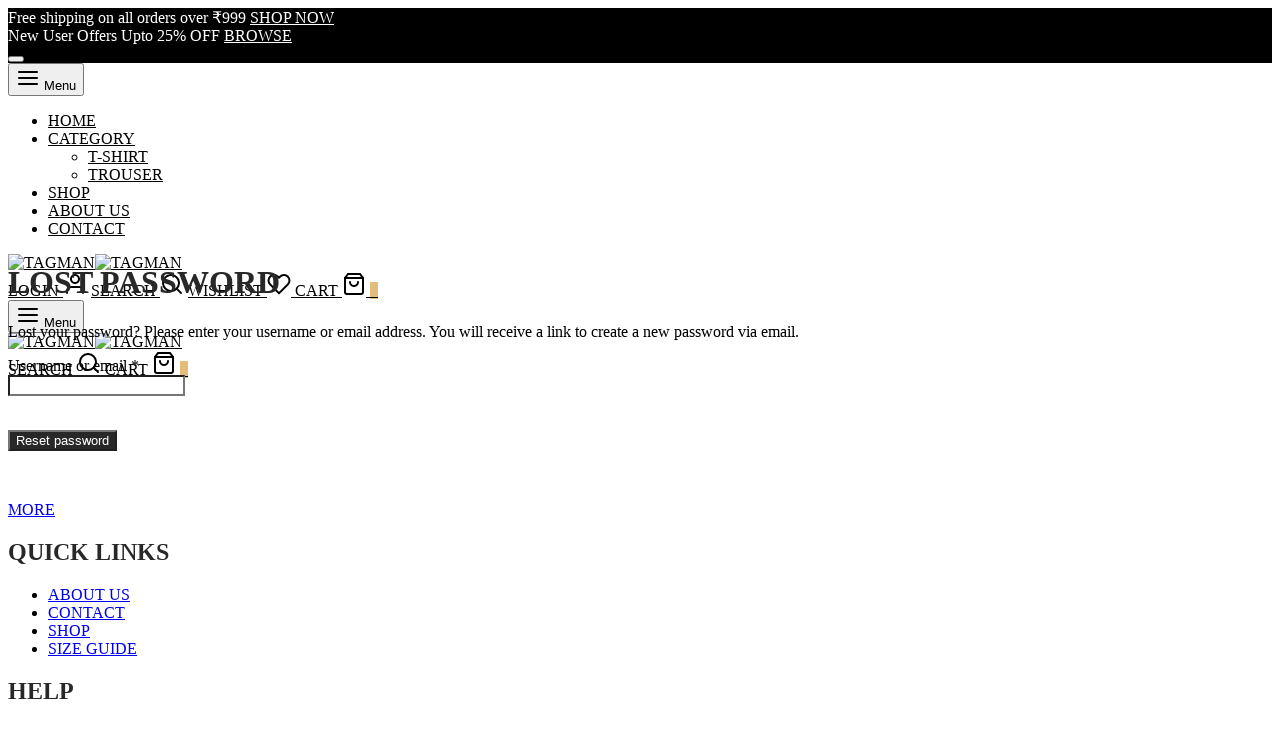

--- FILE ---
content_type: text/html; charset=UTF-8
request_url: https://tagmanclothing.com/my-account/lost-password/
body_size: 56201
content:

 <!doctype html>
<html dir="ltr" lang="en-US" prefix="og: https://ogp.me/ns#">
<head>
	<meta charset="UTF-8" />
	<meta name="viewport" content="width=device-width, initial-scale=1, minimum-scale=1">
	<link rel="profile" href="http://gmpg.org/xfn/11">
	<link rel="pingback" href="https://tagmanclothing.com/xmlrpc.php">
	<link rel="apple-touch-icon" sizes="180x180" href="https://tagmanclothing.com/wp-content/uploads/2024/08/cropped-ffav-192x192.png">
	<link rel="icon" type="image/png" sizes="32x32" href="https://tagmanclothing.com/wp-content/uploads/2024/08/cropped-ffav-32x32.png">
	<link rel="icon" type="image/png" sizes="16x16" href="https://tagmanclothing.com/wp-content/images-logo/favicon-16x16.png">
	<link rel="manifest" href="https://tagmanclothing.com/wp-content/images-logo/site.webmanifest">
    <link rel="mask-icon" href="https://tagmanclothing.com/wp-content/images-logo/safari-pinned-tab.svg" color="#5bbad5">
    <meta name="msapplication-TileColor" content="#da532c">
	<meta name="theme-color" content="#fff">

					<script>document.documentElement.className = document.documentElement.className + ' yes-js js_active js'</script>
			<title>Manage Your Tagman Account - Sign In or Register</title>

		<!-- All in One SEO 4.9.1.1 - aioseo.com -->
	<meta name="description" content="Access your Tagman account to track orders, manage preferences, and explore exclusive offers. Sign in or register today to elevate your shopping experience." />
	<meta name="robots" content="noindex, max-snippet:-1, max-image-preview:large, max-video-preview:-1" />
	<link rel="canonical" href="https://tagmanclothing.com/my-account/" />
	<meta name="generator" content="All in One SEO (AIOSEO) 4.9.1.1" />
		<meta property="og:locale" content="en_US" />
		<meta property="og:site_name" content="TAGMAN -" />
		<meta property="og:type" content="article" />
		<meta property="og:title" content="Manage Your Tagman Account - Sign In or Register" />
		<meta property="og:description" content="Access your Tagman account to track orders, manage preferences, and explore exclusive offers. Sign in or register today to elevate your shopping experience." />
		<meta property="og:url" content="https://tagmanclothing.com/my-account/" />
		<meta property="article:published_time" content="2024-03-02T12:21:17+00:00" />
		<meta property="article:modified_time" content="2025-11-01T20:08:54+00:00" />
		<meta name="twitter:card" content="summary_large_image" />
		<meta name="twitter:title" content="Manage Your Tagman Account - Sign In or Register" />
		<meta name="twitter:description" content="Access your Tagman account to track orders, manage preferences, and explore exclusive offers. Sign in or register today to elevate your shopping experience." />
		<script type="application/ld+json" class="aioseo-schema">
			{"@context":"https:\/\/schema.org","@graph":[{"@type":"BreadcrumbList","@id":"https:\/\/tagmanclothing.com\/my-account\/#breadcrumblist","itemListElement":[{"@type":"ListItem","@id":"https:\/\/tagmanclothing.com#listItem","position":1,"name":"Home","item":"https:\/\/tagmanclothing.com","nextItem":{"@type":"ListItem","@id":"https:\/\/tagmanclothing.com\/my-account\/#listItem","name":"My account"}},{"@type":"ListItem","@id":"https:\/\/tagmanclothing.com\/my-account\/#listItem","position":2,"name":"My account","previousItem":{"@type":"ListItem","@id":"https:\/\/tagmanclothing.com#listItem","name":"Home"}}]},{"@type":"Organization","@id":"https:\/\/tagmanclothing.com\/#organization","name":"tagmanclothing.com","url":"https:\/\/tagmanclothing.com\/"},{"@type":"WebPage","@id":"https:\/\/tagmanclothing.com\/my-account\/#webpage","url":"https:\/\/tagmanclothing.com\/my-account\/","name":"Manage Your Tagman Account - Sign In or Register","description":"Access your Tagman account to track orders, manage preferences, and explore exclusive offers. Sign in or register today to elevate your shopping experience.","inLanguage":"en-US","isPartOf":{"@id":"https:\/\/tagmanclothing.com\/#website"},"breadcrumb":{"@id":"https:\/\/tagmanclothing.com\/my-account\/#breadcrumblist"},"datePublished":"2024-03-02T12:21:17+00:00","dateModified":"2025-11-01T20:08:54+00:00"},{"@type":"WebSite","@id":"https:\/\/tagmanclothing.com\/#website","url":"https:\/\/tagmanclothing.com\/","name":"tagmanclothing.com","inLanguage":"en-US","publisher":{"@id":"https:\/\/tagmanclothing.com\/#organization"}}]}
		</script>
		<!-- All in One SEO -->

<link rel='dns-prefetch' href='//sdk.cashfree.com' />
<link rel='dns-prefetch' href='//www.googletagmanager.com' />
<link rel="alternate" type="application/rss+xml" title="TAGMAN &raquo; Feed" href="https://tagmanclothing.com/feed/" />
<link rel="alternate" type="application/rss+xml" title="TAGMAN &raquo; Comments Feed" href="https://tagmanclothing.com/comments/feed/" />
<link rel="alternate" title="oEmbed (JSON)" type="application/json+oembed" href="https://tagmanclothing.com/wp-json/oembed/1.0/embed?url=https%3A%2F%2Ftagmanclothing.com%2Fmy-account%2F" />
<link rel="alternate" title="oEmbed (XML)" type="text/xml+oembed" href="https://tagmanclothing.com/wp-json/oembed/1.0/embed?url=https%3A%2F%2Ftagmanclothing.com%2Fmy-account%2F&#038;format=xml" />
		<!-- This site uses the Google Analytics by MonsterInsights plugin v9.4.1 - Using Analytics tracking - https://www.monsterinsights.com/ -->
							<script src="//www.googletagmanager.com/gtag/js?id=G-K44475NQZK"  data-cfasync="false" data-wpfc-render="false" async></script>
			<script data-cfasync="false" data-wpfc-render="false">
				var mi_version = '9.4.1';
				var mi_track_user = true;
				var mi_no_track_reason = '';
								var MonsterInsightsDefaultLocations = {"page_location":"https:\/\/tagmanclothing.com\/my-account\/lost-password\/"};
				if ( typeof MonsterInsightsPrivacyGuardFilter === 'function' ) {
					var MonsterInsightsLocations = (typeof MonsterInsightsExcludeQuery === 'object') ? MonsterInsightsPrivacyGuardFilter( MonsterInsightsExcludeQuery ) : MonsterInsightsPrivacyGuardFilter( MonsterInsightsDefaultLocations );
				} else {
					var MonsterInsightsLocations = (typeof MonsterInsightsExcludeQuery === 'object') ? MonsterInsightsExcludeQuery : MonsterInsightsDefaultLocations;
				}

								var disableStrs = [
										'ga-disable-G-K44475NQZK',
									];

				/* Function to detect opted out users */
				function __gtagTrackerIsOptedOut() {
					for (var index = 0; index < disableStrs.length; index++) {
						if (document.cookie.indexOf(disableStrs[index] + '=true') > -1) {
							return true;
						}
					}

					return false;
				}

				/* Disable tracking if the opt-out cookie exists. */
				if (__gtagTrackerIsOptedOut()) {
					for (var index = 0; index < disableStrs.length; index++) {
						window[disableStrs[index]] = true;
					}
				}

				/* Opt-out function */
				function __gtagTrackerOptout() {
					for (var index = 0; index < disableStrs.length; index++) {
						document.cookie = disableStrs[index] + '=true; expires=Thu, 31 Dec 2099 23:59:59 UTC; path=/';
						window[disableStrs[index]] = true;
					}
				}

				if ('undefined' === typeof gaOptout) {
					function gaOptout() {
						__gtagTrackerOptout();
					}
				}
								window.dataLayer = window.dataLayer || [];

				window.MonsterInsightsDualTracker = {
					helpers: {},
					trackers: {},
				};
				if (mi_track_user) {
					function __gtagDataLayer() {
						dataLayer.push(arguments);
					}

					function __gtagTracker(type, name, parameters) {
						if (!parameters) {
							parameters = {};
						}

						if (parameters.send_to) {
							__gtagDataLayer.apply(null, arguments);
							return;
						}

						if (type === 'event') {
														parameters.send_to = monsterinsights_frontend.v4_id;
							var hookName = name;
							if (typeof parameters['event_category'] !== 'undefined') {
								hookName = parameters['event_category'] + ':' + name;
							}

							if (typeof MonsterInsightsDualTracker.trackers[hookName] !== 'undefined') {
								MonsterInsightsDualTracker.trackers[hookName](parameters);
							} else {
								__gtagDataLayer('event', name, parameters);
							}
							
						} else {
							__gtagDataLayer.apply(null, arguments);
						}
					}

					__gtagTracker('js', new Date());
					__gtagTracker('set', {
						'developer_id.dZGIzZG': true,
											});
					if ( MonsterInsightsLocations.page_location ) {
						__gtagTracker('set', MonsterInsightsLocations);
					}
										__gtagTracker('config', 'G-K44475NQZK', {"forceSSL":"true","link_attribution":"true"} );
															window.gtag = __gtagTracker;										(function () {
						/* https://developers.google.com/analytics/devguides/collection/analyticsjs/ */
						/* ga and __gaTracker compatibility shim. */
						var noopfn = function () {
							return null;
						};
						var newtracker = function () {
							return new Tracker();
						};
						var Tracker = function () {
							return null;
						};
						var p = Tracker.prototype;
						p.get = noopfn;
						p.set = noopfn;
						p.send = function () {
							var args = Array.prototype.slice.call(arguments);
							args.unshift('send');
							__gaTracker.apply(null, args);
						};
						var __gaTracker = function () {
							var len = arguments.length;
							if (len === 0) {
								return;
							}
							var f = arguments[len - 1];
							if (typeof f !== 'object' || f === null || typeof f.hitCallback !== 'function') {
								if ('send' === arguments[0]) {
									var hitConverted, hitObject = false, action;
									if ('event' === arguments[1]) {
										if ('undefined' !== typeof arguments[3]) {
											hitObject = {
												'eventAction': arguments[3],
												'eventCategory': arguments[2],
												'eventLabel': arguments[4],
												'value': arguments[5] ? arguments[5] : 1,
											}
										}
									}
									if ('pageview' === arguments[1]) {
										if ('undefined' !== typeof arguments[2]) {
											hitObject = {
												'eventAction': 'page_view',
												'page_path': arguments[2],
											}
										}
									}
									if (typeof arguments[2] === 'object') {
										hitObject = arguments[2];
									}
									if (typeof arguments[5] === 'object') {
										Object.assign(hitObject, arguments[5]);
									}
									if ('undefined' !== typeof arguments[1].hitType) {
										hitObject = arguments[1];
										if ('pageview' === hitObject.hitType) {
											hitObject.eventAction = 'page_view';
										}
									}
									if (hitObject) {
										action = 'timing' === arguments[1].hitType ? 'timing_complete' : hitObject.eventAction;
										hitConverted = mapArgs(hitObject);
										__gtagTracker('event', action, hitConverted);
									}
								}
								return;
							}

							function mapArgs(args) {
								var arg, hit = {};
								var gaMap = {
									'eventCategory': 'event_category',
									'eventAction': 'event_action',
									'eventLabel': 'event_label',
									'eventValue': 'event_value',
									'nonInteraction': 'non_interaction',
									'timingCategory': 'event_category',
									'timingVar': 'name',
									'timingValue': 'value',
									'timingLabel': 'event_label',
									'page': 'page_path',
									'location': 'page_location',
									'title': 'page_title',
									'referrer' : 'page_referrer',
								};
								for (arg in args) {
																		if (!(!args.hasOwnProperty(arg) || !gaMap.hasOwnProperty(arg))) {
										hit[gaMap[arg]] = args[arg];
									} else {
										hit[arg] = args[arg];
									}
								}
								return hit;
							}

							try {
								f.hitCallback();
							} catch (ex) {
							}
						};
						__gaTracker.create = newtracker;
						__gaTracker.getByName = newtracker;
						__gaTracker.getAll = function () {
							return [];
						};
						__gaTracker.remove = noopfn;
						__gaTracker.loaded = true;
						window['__gaTracker'] = __gaTracker;
					})();
									} else {
										console.log("");
					(function () {
						function __gtagTracker() {
							return null;
						}

						window['__gtagTracker'] = __gtagTracker;
						window['gtag'] = __gtagTracker;
					})();
									}
			</script>
				<!-- / Google Analytics by MonsterInsights -->
				<link id="woocommerce-notification-fonts" rel="preload" href="https://tagmanclothing.com/wp-content/plugins/woocommerce-notification/fonts/icons-close.woff2" as="font" crossorigin>
		<style id='wp-img-auto-sizes-contain-inline-css'>
img:is([sizes=auto i],[sizes^="auto," i]){contain-intrinsic-size:3000px 1500px}
/*# sourceURL=wp-img-auto-sizes-contain-inline-css */
</style>
<link rel='stylesheet' id='easy-autocomplete-css' href='https://tagmanclothing.com/wp-content/plugins/woocommerce-products-filter/js/easy-autocomplete/easy-autocomplete.min.css?ver=3.3.5.1' media='all' />
<link rel='stylesheet' id='easy-autocomplete-theme-css' href='https://tagmanclothing.com/wp-content/plugins/woocommerce-products-filter/js/easy-autocomplete/easy-autocomplete.themes.min.css?ver=3.3.5.1' media='all' />
<link rel='stylesheet' id='woocommerce-notification-icons-close-css' href='https://tagmanclothing.com/wp-content/plugins/woocommerce-notification/css/icons-close.min.css?ver=1.5.4' media='all' />
<link rel='stylesheet' id='woocommerce-notification-css' href='https://tagmanclothing.com/wp-content/plugins/woocommerce-notification/css/woocommerce-notification.min.css?ver=1.5.4' media='all' />
<style id='woocommerce-notification-inline-css'>
#message-purchased #notify-close:before{color:#000000;}#message-purchased .message-purchase-main{overflow:hidden}#message-purchased .wn-notification-image-wrapper{padding:0;}#message-purchased .wn-notification-message-container{padding-left:20px;}                #message-purchased .message-purchase-main{                        background-color: #ffffff;                                               color:#000000 !important;                        border-radius:0px ;                }#message-purchased .message-purchase-main p, #message-purchased .message-purchase-main p small{                        color:#000000 !important;                }                 #message-purchased .message-purchase-main p a, #message-purchased .message-purchase-main p span{                        color:#000000 !important;                }
/*# sourceURL=woocommerce-notification-inline-css */
</style>
<style id='wp-emoji-styles-inline-css'>

	img.wp-smiley, img.emoji {
		display: inline !important;
		border: none !important;
		box-shadow: none !important;
		height: 1em !important;
		width: 1em !important;
		margin: 0 0.07em !important;
		vertical-align: -0.1em !important;
		background: none !important;
		padding: 0 !important;
	}
/*# sourceURL=wp-emoji-styles-inline-css */
</style>
<link rel='stylesheet' id='wp-block-library-css' href='https://tagmanclothing.com/wp-includes/css/dist/block-library/style.min.css?ver=6.9' media='all' />
<style id='wp-block-library-theme-inline-css'>
.wp-block-audio :where(figcaption){color:#555;font-size:13px;text-align:center}.is-dark-theme .wp-block-audio :where(figcaption){color:#ffffffa6}.wp-block-audio{margin:0 0 1em}.wp-block-code{border:1px solid #ccc;border-radius:4px;font-family:Menlo,Consolas,monaco,monospace;padding:.8em 1em}.wp-block-embed :where(figcaption){color:#555;font-size:13px;text-align:center}.is-dark-theme .wp-block-embed :where(figcaption){color:#ffffffa6}.wp-block-embed{margin:0 0 1em}.blocks-gallery-caption{color:#555;font-size:13px;text-align:center}.is-dark-theme .blocks-gallery-caption{color:#ffffffa6}:root :where(.wp-block-image figcaption){color:#555;font-size:13px;text-align:center}.is-dark-theme :root :where(.wp-block-image figcaption){color:#ffffffa6}.wp-block-image{margin:0 0 1em}.wp-block-pullquote{border-bottom:4px solid;border-top:4px solid;color:currentColor;margin-bottom:1.75em}.wp-block-pullquote :where(cite),.wp-block-pullquote :where(footer),.wp-block-pullquote__citation{color:currentColor;font-size:.8125em;font-style:normal;text-transform:uppercase}.wp-block-quote{border-left:.25em solid;margin:0 0 1.75em;padding-left:1em}.wp-block-quote cite,.wp-block-quote footer{color:currentColor;font-size:.8125em;font-style:normal;position:relative}.wp-block-quote:where(.has-text-align-right){border-left:none;border-right:.25em solid;padding-left:0;padding-right:1em}.wp-block-quote:where(.has-text-align-center){border:none;padding-left:0}.wp-block-quote.is-large,.wp-block-quote.is-style-large,.wp-block-quote:where(.is-style-plain){border:none}.wp-block-search .wp-block-search__label{font-weight:700}.wp-block-search__button{border:1px solid #ccc;padding:.375em .625em}:where(.wp-block-group.has-background){padding:1.25em 2.375em}.wp-block-separator.has-css-opacity{opacity:.4}.wp-block-separator{border:none;border-bottom:2px solid;margin-left:auto;margin-right:auto}.wp-block-separator.has-alpha-channel-opacity{opacity:1}.wp-block-separator:not(.is-style-wide):not(.is-style-dots){width:100px}.wp-block-separator.has-background:not(.is-style-dots){border-bottom:none;height:1px}.wp-block-separator.has-background:not(.is-style-wide):not(.is-style-dots){height:2px}.wp-block-table{margin:0 0 1em}.wp-block-table td,.wp-block-table th{word-break:normal}.wp-block-table :where(figcaption){color:#555;font-size:13px;text-align:center}.is-dark-theme .wp-block-table :where(figcaption){color:#ffffffa6}.wp-block-video :where(figcaption){color:#555;font-size:13px;text-align:center}.is-dark-theme .wp-block-video :where(figcaption){color:#ffffffa6}.wp-block-video{margin:0 0 1em}:root :where(.wp-block-template-part.has-background){margin-bottom:0;margin-top:0;padding:1.25em 2.375em}
/*# sourceURL=/wp-includes/css/dist/block-library/theme.min.css */
</style>
<style id='classic-theme-styles-inline-css'>
/*! This file is auto-generated */
.wp-block-button__link{color:#fff;background-color:#32373c;border-radius:9999px;box-shadow:none;text-decoration:none;padding:calc(.667em + 2px) calc(1.333em + 2px);font-size:1.125em}.wp-block-file__button{background:#32373c;color:#fff;text-decoration:none}
/*# sourceURL=/wp-includes/css/classic-themes.min.css */
</style>
<link rel='stylesheet' id='aioseo/css/src/vue/standalone/blocks/table-of-contents/global.scss-css' href='https://tagmanclothing.com/wp-content/plugins/all-in-one-seo-pack/dist/Lite/assets/css/table-of-contents/global.e90f6d47.css?ver=4.9.1.1' media='all' />
<link rel='stylesheet' id='jquery-selectBox-css' href='https://tagmanclothing.com/wp-content/plugins/yith-woocommerce-wishlist/assets/css/jquery.selectBox.css?ver=1.2.0' media='all' />
<link rel='stylesheet' id='woocommerce_prettyPhoto_css-css' href='//tagmanclothing.com/wp-content/plugins/woocommerce/assets/css/prettyPhoto.css?ver=3.1.6' media='all' />
<link rel='stylesheet' id='yith-wcwl-main-css' href='https://tagmanclothing.com/wp-content/plugins/yith-woocommerce-wishlist/assets/css/style.css?ver=4.10.2' media='all' />
<style id='yith-wcwl-main-inline-css'>
 :root { --rounded-corners-radius: 16px; --add-to-cart-rounded-corners-radius: 16px; --color-headers-background: #F4F4F4; --feedback-duration: 3s } 
 :root { --rounded-corners-radius: 16px; --add-to-cart-rounded-corners-radius: 16px; --color-headers-background: #F4F4F4; --feedback-duration: 3s } 
/*# sourceURL=yith-wcwl-main-inline-css */
</style>
<style id='global-styles-inline-css'>
:root{--wp--preset--aspect-ratio--square: 1;--wp--preset--aspect-ratio--4-3: 4/3;--wp--preset--aspect-ratio--3-4: 3/4;--wp--preset--aspect-ratio--3-2: 3/2;--wp--preset--aspect-ratio--2-3: 2/3;--wp--preset--aspect-ratio--16-9: 16/9;--wp--preset--aspect-ratio--9-16: 9/16;--wp--preset--color--black: #000000;--wp--preset--color--cyan-bluish-gray: #abb8c3;--wp--preset--color--white: #ffffff;--wp--preset--color--pale-pink: #f78da7;--wp--preset--color--vivid-red: #cf2e2e;--wp--preset--color--luminous-vivid-orange: #ff6900;--wp--preset--color--luminous-vivid-amber: #fcb900;--wp--preset--color--light-green-cyan: #7bdcb5;--wp--preset--color--vivid-green-cyan: #00d084;--wp--preset--color--pale-cyan-blue: #8ed1fc;--wp--preset--color--vivid-cyan-blue: #0693e3;--wp--preset--color--vivid-purple: #9b51e0;--wp--preset--color--gutenberg-white: #ffffff;--wp--preset--color--gutenberg-shade: #f8f8f8;--wp--preset--color--gutenberg-gray: #000000;--wp--preset--color--gutenberg-dark: #282828;--wp--preset--color--gutenberg-accent: #e4bd7b;--wp--preset--gradient--vivid-cyan-blue-to-vivid-purple: linear-gradient(135deg,rgb(6,147,227) 0%,rgb(155,81,224) 100%);--wp--preset--gradient--light-green-cyan-to-vivid-green-cyan: linear-gradient(135deg,rgb(122,220,180) 0%,rgb(0,208,130) 100%);--wp--preset--gradient--luminous-vivid-amber-to-luminous-vivid-orange: linear-gradient(135deg,rgb(252,185,0) 0%,rgb(255,105,0) 100%);--wp--preset--gradient--luminous-vivid-orange-to-vivid-red: linear-gradient(135deg,rgb(255,105,0) 0%,rgb(207,46,46) 100%);--wp--preset--gradient--very-light-gray-to-cyan-bluish-gray: linear-gradient(135deg,rgb(238,238,238) 0%,rgb(169,184,195) 100%);--wp--preset--gradient--cool-to-warm-spectrum: linear-gradient(135deg,rgb(74,234,220) 0%,rgb(151,120,209) 20%,rgb(207,42,186) 40%,rgb(238,44,130) 60%,rgb(251,105,98) 80%,rgb(254,248,76) 100%);--wp--preset--gradient--blush-light-purple: linear-gradient(135deg,rgb(255,206,236) 0%,rgb(152,150,240) 100%);--wp--preset--gradient--blush-bordeaux: linear-gradient(135deg,rgb(254,205,165) 0%,rgb(254,45,45) 50%,rgb(107,0,62) 100%);--wp--preset--gradient--luminous-dusk: linear-gradient(135deg,rgb(255,203,112) 0%,rgb(199,81,192) 50%,rgb(65,88,208) 100%);--wp--preset--gradient--pale-ocean: linear-gradient(135deg,rgb(255,245,203) 0%,rgb(182,227,212) 50%,rgb(51,167,181) 100%);--wp--preset--gradient--electric-grass: linear-gradient(135deg,rgb(202,248,128) 0%,rgb(113,206,126) 100%);--wp--preset--gradient--midnight: linear-gradient(135deg,rgb(2,3,129) 0%,rgb(40,116,252) 100%);--wp--preset--font-size--small: 13px;--wp--preset--font-size--medium: 20px;--wp--preset--font-size--large: 36px;--wp--preset--font-size--x-large: 42px;--wp--preset--spacing--20: 0.44rem;--wp--preset--spacing--30: 0.67rem;--wp--preset--spacing--40: 1rem;--wp--preset--spacing--50: 1.5rem;--wp--preset--spacing--60: 2.25rem;--wp--preset--spacing--70: 3.38rem;--wp--preset--spacing--80: 5.06rem;--wp--preset--shadow--natural: 6px 6px 9px rgba(0, 0, 0, 0.2);--wp--preset--shadow--deep: 12px 12px 50px rgba(0, 0, 0, 0.4);--wp--preset--shadow--sharp: 6px 6px 0px rgba(0, 0, 0, 0.2);--wp--preset--shadow--outlined: 6px 6px 0px -3px rgb(255, 255, 255), 6px 6px rgb(0, 0, 0);--wp--preset--shadow--crisp: 6px 6px 0px rgb(0, 0, 0);}:where(.is-layout-flex){gap: 0.5em;}:where(.is-layout-grid){gap: 0.5em;}body .is-layout-flex{display: flex;}.is-layout-flex{flex-wrap: wrap;align-items: center;}.is-layout-flex > :is(*, div){margin: 0;}body .is-layout-grid{display: grid;}.is-layout-grid > :is(*, div){margin: 0;}:where(.wp-block-columns.is-layout-flex){gap: 2em;}:where(.wp-block-columns.is-layout-grid){gap: 2em;}:where(.wp-block-post-template.is-layout-flex){gap: 1.25em;}:where(.wp-block-post-template.is-layout-grid){gap: 1.25em;}.has-black-color{color: var(--wp--preset--color--black) !important;}.has-cyan-bluish-gray-color{color: var(--wp--preset--color--cyan-bluish-gray) !important;}.has-white-color{color: var(--wp--preset--color--white) !important;}.has-pale-pink-color{color: var(--wp--preset--color--pale-pink) !important;}.has-vivid-red-color{color: var(--wp--preset--color--vivid-red) !important;}.has-luminous-vivid-orange-color{color: var(--wp--preset--color--luminous-vivid-orange) !important;}.has-luminous-vivid-amber-color{color: var(--wp--preset--color--luminous-vivid-amber) !important;}.has-light-green-cyan-color{color: var(--wp--preset--color--light-green-cyan) !important;}.has-vivid-green-cyan-color{color: var(--wp--preset--color--vivid-green-cyan) !important;}.has-pale-cyan-blue-color{color: var(--wp--preset--color--pale-cyan-blue) !important;}.has-vivid-cyan-blue-color{color: var(--wp--preset--color--vivid-cyan-blue) !important;}.has-vivid-purple-color{color: var(--wp--preset--color--vivid-purple) !important;}.has-black-background-color{background-color: var(--wp--preset--color--black) !important;}.has-cyan-bluish-gray-background-color{background-color: var(--wp--preset--color--cyan-bluish-gray) !important;}.has-white-background-color{background-color: var(--wp--preset--color--white) !important;}.has-pale-pink-background-color{background-color: var(--wp--preset--color--pale-pink) !important;}.has-vivid-red-background-color{background-color: var(--wp--preset--color--vivid-red) !important;}.has-luminous-vivid-orange-background-color{background-color: var(--wp--preset--color--luminous-vivid-orange) !important;}.has-luminous-vivid-amber-background-color{background-color: var(--wp--preset--color--luminous-vivid-amber) !important;}.has-light-green-cyan-background-color{background-color: var(--wp--preset--color--light-green-cyan) !important;}.has-vivid-green-cyan-background-color{background-color: var(--wp--preset--color--vivid-green-cyan) !important;}.has-pale-cyan-blue-background-color{background-color: var(--wp--preset--color--pale-cyan-blue) !important;}.has-vivid-cyan-blue-background-color{background-color: var(--wp--preset--color--vivid-cyan-blue) !important;}.has-vivid-purple-background-color{background-color: var(--wp--preset--color--vivid-purple) !important;}.has-black-border-color{border-color: var(--wp--preset--color--black) !important;}.has-cyan-bluish-gray-border-color{border-color: var(--wp--preset--color--cyan-bluish-gray) !important;}.has-white-border-color{border-color: var(--wp--preset--color--white) !important;}.has-pale-pink-border-color{border-color: var(--wp--preset--color--pale-pink) !important;}.has-vivid-red-border-color{border-color: var(--wp--preset--color--vivid-red) !important;}.has-luminous-vivid-orange-border-color{border-color: var(--wp--preset--color--luminous-vivid-orange) !important;}.has-luminous-vivid-amber-border-color{border-color: var(--wp--preset--color--luminous-vivid-amber) !important;}.has-light-green-cyan-border-color{border-color: var(--wp--preset--color--light-green-cyan) !important;}.has-vivid-green-cyan-border-color{border-color: var(--wp--preset--color--vivid-green-cyan) !important;}.has-pale-cyan-blue-border-color{border-color: var(--wp--preset--color--pale-cyan-blue) !important;}.has-vivid-cyan-blue-border-color{border-color: var(--wp--preset--color--vivid-cyan-blue) !important;}.has-vivid-purple-border-color{border-color: var(--wp--preset--color--vivid-purple) !important;}.has-vivid-cyan-blue-to-vivid-purple-gradient-background{background: var(--wp--preset--gradient--vivid-cyan-blue-to-vivid-purple) !important;}.has-light-green-cyan-to-vivid-green-cyan-gradient-background{background: var(--wp--preset--gradient--light-green-cyan-to-vivid-green-cyan) !important;}.has-luminous-vivid-amber-to-luminous-vivid-orange-gradient-background{background: var(--wp--preset--gradient--luminous-vivid-amber-to-luminous-vivid-orange) !important;}.has-luminous-vivid-orange-to-vivid-red-gradient-background{background: var(--wp--preset--gradient--luminous-vivid-orange-to-vivid-red) !important;}.has-very-light-gray-to-cyan-bluish-gray-gradient-background{background: var(--wp--preset--gradient--very-light-gray-to-cyan-bluish-gray) !important;}.has-cool-to-warm-spectrum-gradient-background{background: var(--wp--preset--gradient--cool-to-warm-spectrum) !important;}.has-blush-light-purple-gradient-background{background: var(--wp--preset--gradient--blush-light-purple) !important;}.has-blush-bordeaux-gradient-background{background: var(--wp--preset--gradient--blush-bordeaux) !important;}.has-luminous-dusk-gradient-background{background: var(--wp--preset--gradient--luminous-dusk) !important;}.has-pale-ocean-gradient-background{background: var(--wp--preset--gradient--pale-ocean) !important;}.has-electric-grass-gradient-background{background: var(--wp--preset--gradient--electric-grass) !important;}.has-midnight-gradient-background{background: var(--wp--preset--gradient--midnight) !important;}.has-small-font-size{font-size: var(--wp--preset--font-size--small) !important;}.has-medium-font-size{font-size: var(--wp--preset--font-size--medium) !important;}.has-large-font-size{font-size: var(--wp--preset--font-size--large) !important;}.has-x-large-font-size{font-size: var(--wp--preset--font-size--x-large) !important;}
:where(.wp-block-post-template.is-layout-flex){gap: 1.25em;}:where(.wp-block-post-template.is-layout-grid){gap: 1.25em;}
:where(.wp-block-term-template.is-layout-flex){gap: 1.25em;}:where(.wp-block-term-template.is-layout-grid){gap: 1.25em;}
:where(.wp-block-columns.is-layout-flex){gap: 2em;}:where(.wp-block-columns.is-layout-grid){gap: 2em;}
:root :where(.wp-block-pullquote){font-size: 1.5em;line-height: 1.6;}
/*# sourceURL=global-styles-inline-css */
</style>
<link rel='stylesheet' id='bdlr-style-css' href='https://tagmanclothing.com/wp-content/plugins/bundler/assets/css/style.css?ver=3.2.0' media='all' />
<link rel='stylesheet' id='bdlr-bundle-style-css' href='https://tagmanclothing.com/wp-content/plugins/bundler/assets/css/bundle.css?ver=3.2.0' media='all' />
<link rel='stylesheet' id='contact-form-7-css' href='https://tagmanclothing.com/wp-content/plugins/contact-form-7/includes/css/styles.css?ver=6.0.6' media='all' />
<link rel='stylesheet' id='inext-wpc-style-css' href='https://tagmanclothing.com/wp-content/plugins/inext-woo-pincode-checker/assets/frontend/css/styles.css' media='all' />
<link rel='stylesheet' id='idehweb-lwp-css' href='https://tagmanclothing.com/wp-content/plugins/login-with-phone-number/styles/login-with-phonenumber.css?ver=1.8.51' media='all' />
<link rel='stylesheet' id='lwp-intltelinput-style-css' href='https://tagmanclothing.com/wp-content/plugins/login-with-phone-number/styles/intlTelInput.min.css?ver=1.8.51' media='all' />
<style id='lwp-intltelinput-style-inline-css'>
.iti { width: 100%; }#lwp_username{font-size: 20px;}
/*# sourceURL=lwp-intltelinput-style-inline-css */
</style>
<link rel='stylesheet' id='woof-css' href='https://tagmanclothing.com/wp-content/plugins/woocommerce-products-filter/css/front.css?ver=3.3.5.1' media='all' />
<style id='woof-inline-css'>

.woof_products_top_panel li span, .woof_products_top_panel2 li span{background: url(https://tagmanclothing.com/wp-content/plugins/woocommerce-products-filter/img/delete.png);background-size: 14px 14px;background-repeat: no-repeat;background-position: right;}
.woof_edit_view{
                    display: none;
                }

/*# sourceURL=woof-inline-css */
</style>
<link rel='stylesheet' id='chosen-drop-down-css' href='https://tagmanclothing.com/wp-content/plugins/woocommerce-products-filter/js/chosen/chosen.min.css?ver=3.3.5.1' media='all' />
<link rel='stylesheet' id='icheck-jquery-color-flat-css' href='https://tagmanclothing.com/wp-content/plugins/woocommerce-products-filter/js/icheck/skins/flat/_all.css?ver=3.3.5.1' media='all' />
<link rel='stylesheet' id='icheck-jquery-color-square-css' href='https://tagmanclothing.com/wp-content/plugins/woocommerce-products-filter/js/icheck/skins/square/_all.css?ver=3.3.5.1' media='all' />
<link rel='stylesheet' id='icheck-jquery-color-minimal-css' href='https://tagmanclothing.com/wp-content/plugins/woocommerce-products-filter/js/icheck/skins/minimal/_all.css?ver=3.3.5.1' media='all' />
<link rel='stylesheet' id='woof_by_author_html_items-css' href='https://tagmanclothing.com/wp-content/plugins/woocommerce-products-filter/ext/by_author/css/by_author.css?ver=3.3.5.1' media='all' />
<link rel='stylesheet' id='woof_by_backorder_html_items-css' href='https://tagmanclothing.com/wp-content/plugins/woocommerce-products-filter/ext/by_backorder/css/by_backorder.css?ver=3.3.5.1' media='all' />
<link rel='stylesheet' id='woof_by_featured_html_items-css' href='https://tagmanclothing.com/wp-content/plugins/woocommerce-products-filter/ext/by_featured/css/by_featured.css?ver=3.3.5.1' media='all' />
<link rel='stylesheet' id='woof_by_instock_html_items-css' href='https://tagmanclothing.com/wp-content/plugins/woocommerce-products-filter/ext/by_instock/css/by_instock.css?ver=3.3.5.1' media='all' />
<link rel='stylesheet' id='woof_by_onsales_html_items-css' href='https://tagmanclothing.com/wp-content/plugins/woocommerce-products-filter/ext/by_onsales/css/by_onsales.css?ver=3.3.5.1' media='all' />
<link rel='stylesheet' id='woof_by_sku_html_items-css' href='https://tagmanclothing.com/wp-content/plugins/woocommerce-products-filter/ext/by_sku/css/by_sku.css?ver=3.3.5.1' media='all' />
<link rel='stylesheet' id='woof_by_text_html_items-css' href='https://tagmanclothing.com/wp-content/plugins/woocommerce-products-filter/ext/by_text/assets/css/front.css?ver=3.3.5.1' media='all' />
<link rel='stylesheet' id='woof_color_html_items-css' href='https://tagmanclothing.com/wp-content/plugins/woocommerce-products-filter/ext/color/css/html_types/color.css?ver=3.3.5.1' media='all' />
<link rel='stylesheet' id='woof_image_html_items-css' href='https://tagmanclothing.com/wp-content/plugins/woocommerce-products-filter/ext/image/css/html_types/image.css?ver=3.3.5.1' media='all' />
<link rel='stylesheet' id='woof_label_html_items-css' href='https://tagmanclothing.com/wp-content/plugins/woocommerce-products-filter/ext/label/css/html_types/label.css?ver=3.3.5.1' media='all' />
<link rel='stylesheet' id='woof_select_hierarchy_html_items-css' href='https://tagmanclothing.com/wp-content/plugins/woocommerce-products-filter/ext/select_hierarchy/css/html_types/select_hierarchy.css?ver=3.3.5.1' media='all' />
<link rel='stylesheet' id='woof_select_radio_check_html_items-css' href='https://tagmanclothing.com/wp-content/plugins/woocommerce-products-filter/ext/select_radio_check/css/html_types/select_radio_check.css?ver=3.3.5.1' media='all' />
<link rel='stylesheet' id='woof_slider_html_items-css' href='https://tagmanclothing.com/wp-content/plugins/woocommerce-products-filter/ext/slider/css/html_types/slider.css?ver=3.3.5.1' media='all' />
<link rel='stylesheet' id='woof_sd_html_items_checkbox-css' href='https://tagmanclothing.com/wp-content/plugins/woocommerce-products-filter/ext/smart_designer/css/elements/checkbox.css?ver=3.3.5.1' media='all' />
<link rel='stylesheet' id='woof_sd_html_items_radio-css' href='https://tagmanclothing.com/wp-content/plugins/woocommerce-products-filter/ext/smart_designer/css/elements/radio.css?ver=3.3.5.1' media='all' />
<link rel='stylesheet' id='woof_sd_html_items_switcher-css' href='https://tagmanclothing.com/wp-content/plugins/woocommerce-products-filter/ext/smart_designer/css/elements/switcher.css?ver=3.3.5.1' media='all' />
<link rel='stylesheet' id='woof_sd_html_items_color-css' href='https://tagmanclothing.com/wp-content/plugins/woocommerce-products-filter/ext/smart_designer/css/elements/color.css?ver=3.3.5.1' media='all' />
<link rel='stylesheet' id='woof_sd_html_items_tooltip-css' href='https://tagmanclothing.com/wp-content/plugins/woocommerce-products-filter/ext/smart_designer/css/tooltip.css?ver=3.3.5.1' media='all' />
<link rel='stylesheet' id='woof_sd_html_items_front-css' href='https://tagmanclothing.com/wp-content/plugins/woocommerce-products-filter/ext/smart_designer/css/front.css?ver=3.3.5.1' media='all' />
<link rel='stylesheet' id='woof-switcher23-css' href='https://tagmanclothing.com/wp-content/plugins/woocommerce-products-filter/css/switcher.css?ver=3.3.5.1' media='all' />
<link rel='stylesheet' id='select2-css' href='https://tagmanclothing.com/wp-content/plugins/woocommerce/assets/css/select2.css?ver=10.4.3' media='all' />
<style id='woocommerce-inline-inline-css'>
.woocommerce form .form-row .required { visibility: visible; }
/*# sourceURL=woocommerce-inline-inline-css */
</style>
<link rel='stylesheet' id='woo-variation-swatches-css' href='https://tagmanclothing.com/wp-content/plugins/woo-variation-swatches/assets/css/frontend.min.css?ver=1743313919' media='all' />
<style id='woo-variation-swatches-inline-css'>
:root {
--wvs-tick:url("data:image/svg+xml;utf8,%3Csvg filter='drop-shadow(0px 0px 2px rgb(0 0 0 / .8))' xmlns='http://www.w3.org/2000/svg'  viewBox='0 0 30 30'%3E%3Cpath fill='none' stroke='%23ffffff' stroke-linecap='round' stroke-linejoin='round' stroke-width='4' d='M4 16L11 23 27 7'/%3E%3C/svg%3E");

--wvs-cross:url("data:image/svg+xml;utf8,%3Csvg filter='drop-shadow(0px 0px 5px rgb(255 255 255 / .6))' xmlns='http://www.w3.org/2000/svg' width='72px' height='72px' viewBox='0 0 24 24'%3E%3Cpath fill='none' stroke='%23ff0000' stroke-linecap='round' stroke-width='0.6' d='M5 5L19 19M19 5L5 19'/%3E%3C/svg%3E");
--wvs-single-product-item-width:30px;
--wvs-single-product-item-height:30px;
--wvs-single-product-item-font-size:16px}
/*# sourceURL=woo-variation-swatches-inline-css */
</style>
<link rel='stylesheet' id='dgwt-wcas-style-css' href='https://tagmanclothing.com/wp-content/plugins/ajax-search-for-woocommerce/assets/css/style.min.css?ver=1.32.1' media='all' />
<link rel='stylesheet' id='goya-grid-css' href='https://tagmanclothing.com/wp-content/themes/goya/assets/css/grid.css?ver=1.0.8.14' media='all' />
<link rel='stylesheet' id='goya-core-css' href='https://tagmanclothing.com/wp-content/themes/goya/assets/css/core.css?ver=1.0.8.14' media='all' />
<link rel='stylesheet' id='goya-icons-css' href='https://tagmanclothing.com/wp-content/themes/goya/assets/icons/theme-icons/style.css?ver=1.0.8.14' media='all' />
<link rel='stylesheet' id='goya-shop-css' href='https://tagmanclothing.com/wp-content/themes/goya/assets/css/shop.css?ver=1.0.8.14' media='all' />
<link rel='stylesheet' id='goya-elements-css' href='https://tagmanclothing.com/wp-content/themes/goya/assets/css/vc-elements.css?ver=1.0.8.14' media='all' />
<style id='goya-customizer-styles-inline-css'>
body,blockquote cite,div.vc_progress_bar .vc_single_bar .vc_label,div.vc_toggle_size_sm .vc_toggle_title h4 {font-size:16px;}.wp-caption-text,.woocommerce-breadcrumb,.post.listing .listing_content .post-meta,.footer-bar .footer-bar-content,.side-menu .mobile-widgets p,.side-menu .side-widgets p,.products .product.product-category a div h2 .count,#payment .payment_methods li .payment_box,#payment .payment_methods li a.about_paypal,.et-product-detail .summary .sizing_guide,#reviews .commentlist li .comment-text .woocommerce-review__verified,#reviews .commentlist li .comment-text .woocommerce-review__published-date,.commentlist > li .comment-meta,.widget .type-post .post-meta,.widget_rss .rss-date,.wp-block-latest-comments__comment-date,.wp-block-latest-posts__post-date,.commentlist > li .reply,.comment-reply-title small,.commentlist .bypostauthor .post-author,.commentlist .bypostauthor > .comment-body .fn:after,.et-portfolio.et-portfolio-style-hover-card .type-portfolio .et-portfolio-excerpt {font-size:14px;}h1, h2, h3, h4, h5, h6{color:#282828;}.et-banner .et-banner-content .et-banner-title.color-accent,.et-banner .et-banner-content .et-banner-subtitle.color-accent,.et-banner .et-banner-content .et-banner-link.link.color-accent,.et-banner .et-banner-content .et-banner-link.link.color-accent:hover,.et-banner .et-banner-content .et-banner-link.outlined.color-accent,.et-banner .et-banner-content .et-banner-link.outlined.color-accent:hover {color:#e4bd7b;}.et-banner .et-banner-content .et-banner-subtitle.tag_style.color-accent,.et-banner .et-banner-content .et-banner-link.solid.color-accent,.et-banner .et-banner-content .et-banner-link.solid.color-accent:hover {background:#e4bd7b;}.et-iconbox.icon-style-background.icon-color-accent .et-feature-icon {background:#e4bd7b;}.et-iconbox.icon-style-border.icon-color-accent .et-feature-icon,.et-iconbox.icon-style-simple.icon-color-accent .et-feature-icon {color:#e4bd7b;}.et-counter.counter-color-accent .h1,.et-counter.icon-color-accent i {color:#e4bd7b;}.et_btn.solid.color-accent {background:#e4bd7b;}.et_btn.link.color-accent,.et_btn.outlined.color-accent,.et_btn.outlined.color-accent:hover {color:#e4bd7b;}.et-animatype.color-accent .et-animated-entry,.et-stroketype.color-accent *{color:#e4bd7b;}.slick-prev:hover,.slick-next:hover,.flex-prev:hover,.flex-next:hover,.mfp-wrap.quick-search .mfp-content [type="submit"],.et-close,.single-product .pswp__button:hover,.content404 h4,.woocommerce-tabs .tabs li a span,.woo-variation-gallery-wrapper .woo-variation-gallery-trigger:hover:after,.mobile-menu li.menu-item-has-children.active > .et-menu-toggle:after,.remove:hover, a.remove:hover,span.minicart-counter.et-count-zero,.tag-cloud-link .tag-link-count,.star-rating > span:before,.comment-form-rating .stars > span:before,.wpmc-tabs-wrapper li.wpmc-tab-item.current,div.argmc-wrapper .tab-completed-icon:before,div.argmc-wrapper .argmc-tab-item.completed .argmc-tab-number,.widget ul li.active,.et-wp-gallery-popup .mfp-arrow {color:#e4bd7b;}.menu-item.accent-color a,.accent-color:not(.fancy-tag),.accent-color:not(.fancy-tag) .wpb_wrapper > h1,.accent-color:not(.fancy-tag) .wpb_wrapper > h2,.accent-color:not(.fancy-tag) .wpb_wrapper > h3,.accent-color:not(.fancy-tag) .wpb_wrapper > h4,.accent-color:not(.fancy-tag) .wpb_wrapper > h5,.accent-color:not(.fancy-tag) .wpb_wrapper > h6,.accent-color:not(.fancy-tag) .wpb_wrapper > p {color:#e4bd7b !important;}.accent-color.fancy-tag,.wpb_text_column .accent-color.fancy-tag:last-child,.accent-color.fancy-tag .wpb_wrapper > h1,.accent-color.fancy-tag .wpb_wrapper > h2,.accent-color.fancy-tag .wpb_wrapper > h3,.accent-color.fancy-tag .wpb_wrapper > h4,.accent-color.fancy-tag .wpb_wrapper > h5,.accent-color.fancy-tag .wpb_wrapper > h6,.accent-color.fancy-tag .wpb_wrapper > p {background-color:#e4bd7b;}.wpmc-tabs-wrapper li.wpmc-tab-item.current .wpmc-tab-number,.wpmc-tabs-wrapper li.wpmc-tab-item.current:before,.tag-cloud-link:hover,div.argmc-wrapper .argmc-tab-item.completed .argmc-tab-number,div.argmc-wrapper .argmc-tab-item.current .argmc-tab-number,div.argmc-wrapper .argmc-tab-item.last.current + .argmc-tab-item:hover .argmc-tab-number {border-color:#e4bd7b;}.vc_progress_bar.vc_progress-bar-color-bar_orange .vc_single_bar span.vc_bar,span.minicart-counter,.filter-trigger .et-active-filters-count,.et-active-filters-count,div.argmc-wrapper .argmc-tab-item.current .argmc-tab-number,div.argmc-wrapper .argmc-tab-item.visited:hover .argmc-tab-number,div.argmc-wrapper .argmc-tab-item.last.current + .argmc-tab-item:hover .argmc-tab-number,.slick-dots li button:hover,.wpb_column.et-light-column .postline:before,.wpb_column.et-light-column .postline-medium:before,.wpb_column.et-light-column .postline-large:before,.et-feat-video-btn:hover .et-featured-video-icon:after,.post.type-post.sticky .entry-title a:after {background-color:#e4bd7b;}div.argmc-wrapper .argmc-tab-item.visited:before {border-bottom-color:#e4bd7b;}.yith-wcan-loading:after,.blockUI.blockOverlay:after,.easyzoom-notice:after,.woocommerce-product-gallery__wrapper .slick:after,.add_to_cart_button.loading:after,.et-loader:after {background-color:#e4bd7b;}.fancy-title,h1.fancy-title,h2.fancy-title,h3.fancy-title,h4.fancy-title,h5.fancy-title,h6.fancy-title {color:#e4bd7b}.fancy-tag,h1.fancy-tag,h2.fancy-tag,h3.fancy-tag,h4.fancy-tag,h5.fancy-tag,h6.fancy-tag {background-color:#282828}@media only screen and (max-width:991px) {.site-header .header-mobile {display:block !important;}.site-header .header-main,.site-header .header-bottom {display:none !important;}}@media only screen and (min-width:992px) {.site-header,.header-spacer,.product-header-spacer {height:90px;}.page-header-transparent .hero-header .hero-title {padding-top:90px;}.et-product-detail.et-product-layout-no-padding.product-header-transparent .showcase-inner .product-information {padding-top:90px;}.header_on_scroll:not(.megamenu-active) .site-header,.header_on_scroll:not(.megamenu-active) .header-spacer,.header_on_scroll:not(.megamenu-active) .product-header-spacer {height:90px;}}@media only screen and (max-width:991px) {.site-header,.header_on_scroll .site-header,.header-spacer,.product-header-spacer {height:60px;}.page-header-transparent .hero-header .hero-title {padding-top:60px;}}@media screen and (min-width:576px) and (max-width:767px) {.sticky-product-bar {height:60px;}.product-bar-visible.single-product.fixed-product-bar-bottom .footer {margin-bottom:60px;}.product-bar-visible.single-product.fixed-product-bar-bottom #scroll_to_top.active {bottom:70px;}}.page-header-regular .site-header,.header_on_scroll .site-header {background-color:#ffffff;}@media only screen and (max-width:576px) {.page-header-transparent:not(.header-transparent-mobiles):not(.header_on_scroll) .site-header {background-color:#ffffff;}}.site-header a,.site-header .menu-toggle,.site-header .goya-search button {color:#000000;}@media only screen and (max-width:767px) {.sticky-header-light .site-header .menu-toggle:hover,.header-transparent-mobiles.sticky-header-light.header_on_scroll .site-header a.icon,.header-transparent-mobiles.sticky-header-light.header_on_scroll .site-header .menu-toggle,.header-transparent-mobiles.light-title:not(.header_on_scroll) .site-header a.icon,.header-transparent-mobiles.light-title:not(.header_on_scroll) .site-header .menu-toggle {color:#ffffff;}}@media only screen and (min-width:768px) {.light-title:not(.header_on_scroll) .site-header .site-title,.light-title:not(.header_on_scroll) .site-header .et-header-menu>li> a,.sticky-header-light.header_on_scroll .site-header .et-header-menu>li> a,.light-title:not(.header_on_scroll) span.minicart-counter.et-count-zero,.sticky-header-light.header_on_scroll .site-header .icon,.sticky-header-light.header_on_scroll .site-header .menu-toggle,.light-title:not(.header_on_scroll) .site-header .icon,.light-title:not(.header_on_scroll) .site-header .menu-toggle {color:#ffffff;}}.et-header-menu .menu-label,.mobile-menu .menu-label {background-color:#000000;}.et-header-menu ul.sub-menu:before,.et-header-menu .sub-menu .sub-menu {background-color:#ffffff !important;}.et-header-menu>li.menu-item-has-children > a:after {border-bottom-color:#ffffff;}.et-header-menu .sub-menu li.menu-item-has-children:after,.et-header-menu ul.sub-menu li a {color:#000000;}.side-panel .mobile-bar,.side-panel .mobile-bar.dark {background:#f8f8f8;}.side-mobile-menu,.side-mobile-menu.dark { background:#ffffff;}.side-fullscreen-menu,.side-fullscreen-menu.dark { background:#ffffff;}.site-footer,.site-footer.dark {background-color:#ffffff;}.site-footer .footer-bar.custom-color-1,.site-footer .footer-bar.custom-color-1.dark {background-color:#2d2d2d;}.mfp #et-quickview {max-width:960px;}.woocommerce-Tabs-panel.custom_scroll {max-height:400px;}.product_meta .trap {display:none !important;}.shop-widget-scroll .widget > ul,.shop-widget-scroll .widget:not(.widget-woof) > .widgettitle + *,.shop-widget-scroll .wcapf-layered-nav {max-height:150px;}.free-shipping-progress-bar .progress-bar-indicator {background:linear-gradient(270deg, #b9a16b 0, #ffffff 200%);background-color: #b9a16b;flex-grow:1;}.rtl .free-shipping-progress-bar .progress-bar-indicator {background:linear-gradient(90deg, #b9a16b 0, #ffffff 200%);}.progress-bar-status.success .progress-bar-indicator { background:#67bb67;}.star-rating > span:before,.comment-form-rating .stars > span:before {color:#282828;}.product-inner .badge.onsale,.wc-block-grid .wc-block-grid__products .wc-block-grid__product .wc-block-grid__product-onsale {color:#ef5c5c;background-color:#ffffff;}.et-product-detail .summary .badge.onsale {border-color:#ef5c5c;}.product-inner .badge.new {color:#585858;background-color:#ffffff;}.product-inner .badge.out-of-stock {color:#585858;background-color:#ffffff;}@media screen and (min-width:768px) {.wc-block-grid__products .wc-block-grid__product .wc-block-grid__product-image {margin-top:5px;}.wc-block-grid__products .wc-block-grid__product:hover .wc-block-grid__product-image {transform:translateY(-5px);}.wc-block-grid__products .wc-block-grid__product:hover .wc-block-grid__product-image img {-moz-transform:scale(1.05, 1.05);-ms-transform:scale(1.05, 1.05);-webkit-transform:scale(1.05, 1.05);transform:scale(1.05, 1.05);}}.et-blog.hero-header .hero-title {background-color:#f8f8f8;}.post.post-detail.hero-title .post-featured.title-wrap {background-color:#f8f8f8;}.has-gutenberg-white-color { color:#ffffff !important; }.has-gutenberg-white-background-color { background-color:#ffffff; }.wp-block-button.outlined .has-gutenberg-white-color { border-color:#ffffff !important; background-color:transparent !important; }.has-gutenberg-shade-color { color:#f8f8f8 !important; }.has-gutenberg-shade-background-color { background-color:#f8f8f8; }.wp-block-button.outlined .has-gutenberg-shade-color { border-color:#f8f8f8 !important; background-color:transparent !important; }.has-gutenberg-gray-color { color:#000000 !important; }.has-gutenberg-gray-background-color { background-color:#000000; }.wp-block-button.outlined .has-gutenberg-gray-color { border-color:#000000 !important; background-color:transparent !important; }.has-gutenberg-dark-color { color:#282828 !important; }.has-gutenberg-dark-background-color { background-color:#282828; }.wp-block-button.outlined .has-gutenberg-dark-color { border-color:#282828 !important; background-color:transparent !important; }.has-gutenberg-accent-color { color:#e4bd7b !important; }.has-gutenberg-accent-background-color { background-color:#e4bd7b; }.wp-block-button.outlined .has-gutenberg-accent-color { border-color:#e4bd7b !important; background-color:transparent !important; }.commentlist .bypostauthor > .comment-body .fn:after {content:'Post Author';}.et-inline-validation-notices .form-row.woocommerce-invalid-required-field:after{content:'Required field';}.post.type-post.sticky .entry-title a:after {content:'Featured';}
/*# sourceURL=goya-customizer-styles-inline-css */
</style>
<link rel='stylesheet' id='elementor-frontend-css' href='https://tagmanclothing.com/wp-content/plugins/elementor/assets/css/frontend.min.css?ver=3.33.4' media='all' />
<link rel='stylesheet' id='elementor-post-4590-css' href='https://tagmanclothing.com/wp-content/uploads/elementor/css/post-4590.css?ver=1768435384' media='all' />
<link rel='stylesheet' id='elementor-pro-css' href='https://tagmanclothing.com/wp-content/plugins/elementor-pro/assets/css/frontend.min.css?ver=3.5.0' media='all' />
<link rel='stylesheet' id='elementor-post-21-css' href='https://tagmanclothing.com/wp-content/uploads/elementor/css/post-21.css?ver=1768503798' media='all' />
<link rel='stylesheet' id='goya-style-css' href='https://tagmanclothing.com/wp-content/themes/goya/style.css?ver=6.9' media='all' />
<link rel='stylesheet' id='goya-child-style-css' href='https://tagmanclothing.com/wp-content/themes/goya-child/style.css?ver=1' media='all' />
<link rel='stylesheet' id='elementor-gf-local-roboto-css' href='http://tagmanclothing.com/wp-content/uploads/elementor/google-fonts/css/roboto.css?ver=1761350546' media='all' />
<link rel='stylesheet' id='elementor-gf-local-robotoslab-css' href='http://tagmanclothing.com/wp-content/uploads/elementor/google-fonts/css/robotoslab.css?ver=1761350575' media='all' />
<script type="text/template" id="tmpl-variation-template">
	<div class="woocommerce-variation-description">{{{ data.variation.variation_description }}}</div>
	<div class="woocommerce-variation-price">{{{ data.variation.price_html }}}</div>
	<div class="woocommerce-variation-availability">{{{ data.variation.availability_html }}}</div>
</script>
<script type="text/template" id="tmpl-unavailable-variation-template">
	<p role="alert">Sorry, this product is unavailable. Please choose a different combination.</p>
</script>
<script src="https://tagmanclothing.com/wp-includes/js/jquery/jquery.min.js?ver=3.7.1" id="jquery-core-js"></script>
<script src="https://tagmanclothing.com/wp-includes/js/jquery/jquery-migrate.min.js?ver=3.4.1" id="jquery-migrate-js"></script>
<script id="jquery-js-after">
jQuery(function(a){a("a[href*=\"generate_wpo_wcpdf\"]").attr({target:"_blank",rel:"noopener noreferrer"})});
//# sourceURL=jquery-js-after
</script>
<script src="https://tagmanclothing.com/wp-content/plugins/woocommerce-products-filter/js/easy-autocomplete/jquery.easy-autocomplete.min.js?ver=3.3.5.1" id="easy-autocomplete-js"></script>
<script id="woocommerce-notification-js-extra">
var _woocommerce_notification_params = {"str_about":"About","str_ago":"ago","str_day":"day","str_days":"days","str_hour":"hour","str_hours":"hours","str_min":"minute","str_mins":"minutes","str_secs":"secs","str_few_sec":"a few seconds","time_close":"24","show_close":"0","change_virtual_time":"","change_message_number":"","loop":"1","loop_session":"0","loop_session_total":"60","loop_session_duration":"3600","display_time":"5","next_time":"30","notification_per_page":"60","display_effect":"fade-in","hidden_effect":"fade-out","redirect_target":"0","image":"0","messages":["Someone in {city} purchased a {product_with_link} {time_ago}","{product_with_link} {custom}"],"message_custom":"{number} people seeing this product right now","message_number_min":"100","message_number_max":"200","detect":"1","time":"10","names":["QXJqdW4N","Um9oYW4N","QWFyYXYN","Vml2YWFuDQ==","QWRpdHlhDQ==","S3Jpc2huYQ0=","UmFodWwN","U2lkZGhhcnRoDQ==","S2FydGhpaw0=","WWFzaA=="],"cities":["QWhtZWRhYmFkLCBHdWphcmF0LCBJbmRpYQ==","R2FuZGhpbmFnYXIsIEd1amFyYXQsIEluZGlh","TXVtYmFpLCBNYWhhcmFzaHRyYSwgSW5kaWE=","RGVsaGksIERlbGhpLCBJbmRpYQ==","QmVuZ2FsdXJ1IChCYW5nYWxvcmUpLCBLYXJuYXRha2EsIEluZGlh","Q2hlbm5haSwgVGFtaWwgTmFkdSwgSW5kaWE=","S29sa2F0YSwgV2VzdCBCZW5nYWwsIEluZGlh","SHlkZXJhYmFkLCBUZWxhbmdhbmEsIEluZGlh","UHVuZSwgTWFoYXJhc2h0cmEsIEluZGlh","SmFpcHVyLCBSYWphc3RoYW4sIEluZGlh","THVja25vdywgVXR0YXIgUHJhZGVzaCwgSW5kaWE=","Q2hhbmRpZ2FyaCwgVW5pb24gVGVycml0b3J5LCBJbmRpYQ==","QmhvcGFsLCBNYWRoeWEgUHJhZGVzaCwgSW5kaWE=","SW5kb3JlLCBNYWRoeWEgUHJhZGVzaCwgSW5kaWE=","U3VyYXQsIEd1amFyYXQsIEluZGlh"],"country":"","in_the_same_cate":"0","billing":"0","initial_delay":"1","ajax_url":"","products":[{"title":"BASIC OLIVE TURTLE NECK","url":"https://tagmanclothing.com/product/basic-olive-turtle-neck/","thumb":"https://tagmanclothing.com/wp-content/uploads/2024/12/26THAUGTAGMANMODELSHOOT-33844-2-450x450.jpg"},{"title":"BASIC WINE TURTLE NECK","url":"https://tagmanclothing.com/product/basic-wine-turtle-neck/","thumb":"https://tagmanclothing.com/wp-content/uploads/2024/12/26THAUGTAGMANMODELSHOOT-33986-450x450.jpg"},{"title":"BASIC Z BLACK TURTLE NECK","url":"https://tagmanclothing.com/product/basic-z-black-turtle-neck/","thumb":"https://tagmanclothing.com/wp-content/uploads/2024/12/26THAUGTAGMANMODELSHOOT-34156-450x450.jpg"},{"title":"LIMITED EDITION Men&#8217;s Black Turtleneck T-Shirt","url":"https://tagmanclothing.com/product/limited-edition-mens-black-turtleneck-t-shirt/","thumb":"https://tagmanclothing.com/wp-content/uploads/2024/12/26THAUGTAGMANMODELSHOOT-34833-450x450.jpg"},{"title":"LIMITED EDITION TURTLE NECK OFF WHITE","url":"https://tagmanclothing.com/product/limited-edition-turtle-neck/","thumb":"https://tagmanclothing.com/wp-content/uploads/2024/12/26THAUGTAGMANMODELSHOOT-34818-450x450.jpg"},{"title":"WAFFLE KNIT OFF WHITE","url":"https://tagmanclothing.com/product/waffle-knit-off-white/","thumb":"https://tagmanclothing.com/wp-content/uploads/2024/10/1000213616-450x450.jpg"},{"title":"WAFFLE KNIT PURPLISH","url":"https://tagmanclothing.com/product/waffle-knit-purplish/","thumb":"https://tagmanclothing.com/wp-content/uploads/2024/10/1000213629-450x450.jpg"},{"title":"WAFFLE KNIT Z BLACK","url":"https://tagmanclothing.com/product/waffle-knit-z-black/","thumb":"https://tagmanclothing.com/wp-content/uploads/2024/10/1000213635-450x450.jpg"},{"title":"WAFFLE KNIT WINE","url":"https://tagmanclothing.com/product/waffle-knit-wine/","thumb":"https://tagmanclothing.com/wp-content/uploads/2024/10/1000213646-450x450.jpg"},{"title":"BASIC KNITTED RUST","url":"https://tagmanclothing.com/product/basic-knitted-rust/","thumb":"https://tagmanclothing.com/wp-content/uploads/2024/10/1000213523-450x450.jpg"},{"title":"BASIC KNITTED SAFFRON","url":"https://tagmanclothing.com/product/basic-knitted-saffron/","thumb":"https://tagmanclothing.com/wp-content/uploads/2024/10/1000213536-450x450.jpg"},{"title":"BASIC KNITTED Z BLACK","url":"https://tagmanclothing.com/product/basic-knitted-z-black/","thumb":"https://tagmanclothing.com/wp-content/uploads/2024/10/1000213577-450x450.jpg"},{"title":"BASIC KNITTED OFF WHITE","url":"https://tagmanclothing.com/product/basic-knitted-off-white/","thumb":"https://tagmanclothing.com/wp-content/uploads/2024/10/1000213572-450x450.jpg"},{"title":"ORION BLACK &amp; WHITE","url":"https://tagmanclothing.com/product/orion-black-white/","thumb":"https://tagmanclothing.com/wp-content/uploads/2024/10/1000213499-450x450.jpg"},{"title":"ORION OLIVE &amp; WHITE","url":"https://tagmanclothing.com/product/orion-olive-white/","thumb":"https://tagmanclothing.com/wp-content/uploads/2024/10/1000213515-450x450.jpg"},{"title":"ORION BEIGE &amp; WHITE","url":"https://tagmanclothing.com/product/orion-beige-white/","thumb":"https://tagmanclothing.com/wp-content/uploads/2024/10/1000213505-450x450.jpg"},{"title":"SPACE X NAVI BLUE POLO NECK","url":"https://tagmanclothing.com/product/space-x-navi-blue-polo-neck/","thumb":"https://tagmanclothing.com/wp-content/uploads/2024/10/1000213658-450x450.jpg"},{"title":"SPACE X  OFF WHITE POLO NECK","url":"https://tagmanclothing.com/product/space-x-off-white-polo-neck/","thumb":"https://tagmanclothing.com/wp-content/uploads/2024/09/1000213666-450x450.jpg"},{"title":"SPACE X WINE  POLO NECK","url":"https://tagmanclothing.com/product/space-x-wine-polo-neck/","thumb":"https://tagmanclothing.com/wp-content/uploads/2024/09/1000213678-450x450.jpg"},{"title":"SPACE X  Z BLACK POLO NECK","url":"https://tagmanclothing.com/product/space-x-z-black-polo-neck/","thumb":"https://tagmanclothing.com/wp-content/uploads/2024/09/1000213687-450x450.jpg"},{"title":"GEMINI OFF WHITE POLO NECK","url":"https://tagmanclothing.com/product/gemini-off-white-polo-neck/","thumb":"https://tagmanclothing.com/wp-content/uploads/2024/09/1000213606-450x450.jpg"},{"title":"GEMINI Z BLACK POLO NECK","url":"https://tagmanclothing.com/product/gemini-z-black-polo-neck/","thumb":"https://tagmanclothing.com/wp-content/uploads/2024/09/1000213589-450x450.jpg"},{"title":"GEMINI SKY POLO NECK","url":"https://tagmanclothing.com/product/gemini-sky-polo-neck/","thumb":"https://tagmanclothing.com/wp-content/uploads/2024/09/1000213597-450x450.jpg"},{"title":"LEO TURKISH  BLUE POLO ZIP","url":"https://tagmanclothing.com/product/leo-turkish-blue-polo-zip/","thumb":"https://tagmanclothing.com/wp-content/uploads/2024/09/1000213491-450x450.jpg"},{"title":"LEO OFF WHITE POLO ZIP","url":"https://tagmanclothing.com/product/leo-off-white-polo-zip/","thumb":"https://tagmanclothing.com/wp-content/uploads/2024/09/1000213479-450x450.jpg"},{"title":"LYNX SAFFRON STRIPS CREW NECK","url":"https://tagmanclothing.com/product/lynx-saffron-strips-crew-neck/","thumb":"https://tagmanclothing.com/wp-content/uploads/2024/09/1000213560-450x450.jpg"},{"title":"URANUS Z BLACK POLO","url":"https://tagmanclothing.com/product/uranus-z-black-polo/","thumb":"https://tagmanclothing.com/wp-content/uploads/2024/09/1000213699-450x450.jpg"},{"title":"LYNX PISTaCHIo STRIPS CREW NECK","url":"https://tagmanclothing.com/product/lynx-pistachio-strips-crew-neck/","thumb":"https://tagmanclothing.com/wp-content/uploads/2024/09/1000203937-450x450.jpg"},{"title":"URANUS MUSTARD POLO","url":"https://tagmanclothing.com/product/uranus-knitted-polo-t-shirt/","thumb":"https://tagmanclothing.com/wp-content/uploads/2024/09/1000203594-450x450.jpg"}],"enableMobile":"1"};
//# sourceURL=woocommerce-notification-js-extra
</script>
<script src="https://tagmanclothing.com/wp-content/plugins/woocommerce-notification/js/woocommerce-notification.min.js?ver=1.5.4" id="woocommerce-notification-js"></script>
<script src="https://tagmanclothing.com/wp-content/plugins/miniorange-login-openid/includes/js/mo_openid_jquery.cookie.min.js?ver=6.9" id="js-cookie-script-js"></script>
<script src="https://tagmanclothing.com/wp-content/plugins/miniorange-login-openid/includes/js/mo-openid-social_login.js?ver=6.9" id="mo-social-login-script-js"></script>
<script id="woof-husky-js-extra">
var woof_husky_txt = {"ajax_url":"https://tagmanclothing.com/wp-admin/admin-ajax.php","plugin_uri":"https://tagmanclothing.com/wp-content/plugins/woocommerce-products-filter/ext/by_text/","loader":"https://tagmanclothing.com/wp-content/plugins/woocommerce-products-filter/ext/by_text/assets/img/ajax-loader.gif","not_found":"Nothing found!","prev":"Prev","next":"Next","site_link":"https://tagmanclothing.com","default_data":{"placeholder":"","behavior":"title_or_content_or_excerpt","search_by_full_word":0,"autocomplete":1,"how_to_open_links":0,"taxonomy_compatibility":0,"sku_compatibility":1,"custom_fields":"","search_desc_variant":0,"view_text_length":10,"min_symbols":3,"max_posts":10,"image":"","notes_for_customer":"","template":"default","max_open_height":300,"page":0}};
//# sourceURL=woof-husky-js-extra
</script>
<script src="https://tagmanclothing.com/wp-content/plugins/woocommerce-products-filter/ext/by_text/assets/js/husky.js?ver=3.3.5.1" id="woof-husky-js"></script>
<script src="https://tagmanclothing.com/wp-content/plugins/google-analytics-for-wordpress/assets/js/frontend-gtag.min.js?ver=9.4.1" id="monsterinsights-frontend-script-js" async data-wp-strategy="async"></script>
<script data-cfasync="false" data-wpfc-render="false" id='monsterinsights-frontend-script-js-extra'>var monsterinsights_frontend = {"js_events_tracking":"true","download_extensions":"doc,pdf,ppt,zip,xls,docx,pptx,xlsx","inbound_paths":"[{\"path\":\"\\\/go\\\/\",\"label\":\"affiliate\"},{\"path\":\"\\\/recommend\\\/\",\"label\":\"affiliate\"}]","home_url":"https:\/\/tagmanclothing.com","hash_tracking":"false","v4_id":"G-K44475NQZK"};</script>
<script src="https://tagmanclothing.com/wp-content/plugins/woocommerce/assets/js/jquery-blockui/jquery.blockUI.min.js?ver=2.7.0-wc.10.4.3" id="wc-jquery-blockui-js" data-wp-strategy="defer"></script>
<script id="wc-add-to-cart-js-extra">
var wc_add_to_cart_params = {"ajax_url":"/wp-admin/admin-ajax.php","wc_ajax_url":"/?wc-ajax=%%endpoint%%","i18n_view_cart":"View cart","cart_url":"https://tagmanclothing.com/cart/","is_cart":"","cart_redirect_after_add":"no"};
//# sourceURL=wc-add-to-cart-js-extra
</script>
<script src="https://tagmanclothing.com/wp-content/plugins/woocommerce/assets/js/frontend/add-to-cart.min.js?ver=10.4.3" id="wc-add-to-cart-js" data-wp-strategy="defer"></script>
<script src="https://tagmanclothing.com/wp-includes/js/dist/hooks.min.js?ver=dd5603f07f9220ed27f1" id="wp-hooks-js"></script>
<script src="https://tagmanclothing.com/wp-includes/js/dist/i18n.min.js?ver=c26c3dc7bed366793375" id="wp-i18n-js"></script>
<script id="wp-i18n-js-after">
wp.i18n.setLocaleData( { 'text direction\u0004ltr': [ 'ltr' ] } );
//# sourceURL=wp-i18n-js-after
</script>
<script src="https://tagmanclothing.com/wp-content/plugins/woocommerce/assets/js/selectWoo/selectWoo.full.min.js?ver=1.0.9-wc.10.4.3" id="selectWoo-js" defer data-wp-strategy="defer"></script>
<script id="zxcvbn-async-js-extra">
var _zxcvbnSettings = {"src":"https://tagmanclothing.com/wp-includes/js/zxcvbn.min.js"};
//# sourceURL=zxcvbn-async-js-extra
</script>
<script src="https://tagmanclothing.com/wp-includes/js/zxcvbn-async.min.js?ver=1.0" id="zxcvbn-async-js"></script>
<script id="password-strength-meter-js-extra">
var pwsL10n = {"unknown":"Password strength unknown","short":"Very weak","bad":"Weak","good":"Medium","strong":"Strong","mismatch":"Mismatch"};
//# sourceURL=password-strength-meter-js-extra
</script>
<script src="https://tagmanclothing.com/wp-admin/js/password-strength-meter.min.js?ver=6.9" id="password-strength-meter-js"></script>
<script id="wc-password-strength-meter-js-extra">
var wc_password_strength_meter_params = {"min_password_strength":"3","stop_checkout":"","i18n_password_error":"Please enter a stronger password.","i18n_password_hint":"Hint: The password should be at least twelve characters long. To make it stronger, use upper and lower case letters, numbers, and symbols like ! \" ? $ % ^ & )."};
//# sourceURL=wc-password-strength-meter-js-extra
</script>
<script src="https://tagmanclothing.com/wp-content/plugins/woocommerce/assets/js/frontend/password-strength-meter.min.js?ver=10.4.3" id="wc-password-strength-meter-js" defer data-wp-strategy="defer"></script>
<script src="https://tagmanclothing.com/wp-content/plugins/woocommerce/assets/js/frontend/account-i18n.min.js?ver=10.4.3" id="wc-account-i18n-js" defer data-wp-strategy="defer"></script>
<script src="https://tagmanclothing.com/wp-content/plugins/woocommerce/assets/js/js-cookie/js.cookie.min.js?ver=2.1.4-wc.10.4.3" id="wc-js-cookie-js" defer data-wp-strategy="defer"></script>
<script id="woocommerce-js-extra">
var woocommerce_params = {"ajax_url":"/wp-admin/admin-ajax.php","wc_ajax_url":"/?wc-ajax=%%endpoint%%","i18n_password_show":"Show password","i18n_password_hide":"Hide password"};
//# sourceURL=woocommerce-js-extra
</script>
<script src="https://tagmanclothing.com/wp-content/plugins/woocommerce/assets/js/frontend/woocommerce.min.js?ver=10.4.3" id="woocommerce-js" defer data-wp-strategy="defer"></script>
<script src="https://tagmanclothing.com/wp-content/plugins/woocommerce/assets/js/frontend/lost-password.min.js?ver=10.4.3" id="wc-lost-password-js" defer data-wp-strategy="defer"></script>
<script src="https://tagmanclothing.com/wp-content/plugins/js_composer/assets/js/vendors/woocommerce-add-to-cart.js?ver=7.5" id="vc_woocommerce-add-to-cart-js-js"></script>
<script src="https://tagmanclothing.com/wp-includes/js/underscore.min.js?ver=1.13.7" id="underscore-js"></script>
<script id="wp-util-js-extra">
var _wpUtilSettings = {"ajax":{"url":"/wp-admin/admin-ajax.php"}};
//# sourceURL=wp-util-js-extra
</script>
<script src="https://tagmanclothing.com/wp-includes/js/wp-util.min.js?ver=6.9" id="wp-util-js"></script>
<script src="https://tagmanclothing.com/wp-content/themes/goya/assets/js/vendor/jquery.cookie.min.js?ver=1.4.1" id="cookie-js"></script>
<script id="wc-cart-fragments-js-extra">
var wc_cart_fragments_params = {"ajax_url":"/wp-admin/admin-ajax.php","wc_ajax_url":"/?wc-ajax=%%endpoint%%","cart_hash_key":"wc_cart_hash_d7c743b6f4f055e13c6aa42eaeed5c7e","fragment_name":"wc_fragments_d7c743b6f4f055e13c6aa42eaeed5c7e","request_timeout":"5000"};
//# sourceURL=wc-cart-fragments-js-extra
</script>
<script src="https://tagmanclothing.com/wp-content/plugins/woocommerce/assets/js/frontend/cart-fragments.min.js?ver=10.4.3" id="wc-cart-fragments-js" defer data-wp-strategy="defer"></script>

<!-- Google Analytics snippet added by Site Kit -->
<script src="https://www.googletagmanager.com/gtag/js?id=GT-NFB7CDWX" id="google_gtagjs-js" async></script>
<script id="google_gtagjs-js-after">
window.dataLayer = window.dataLayer || [];function gtag(){dataLayer.push(arguments);}
gtag('set', 'linker', {"domains":["tagmanclothing.com"]} );
gtag("js", new Date());
gtag("set", "developer_id.dZTNiMT", true);
gtag("config", "GT-NFB7CDWX");
//# sourceURL=google_gtagjs-js-after
</script>

<!-- End Google Analytics snippet added by Site Kit -->
<script></script><link rel="https://api.w.org/" href="https://tagmanclothing.com/wp-json/" /><link rel="alternate" title="JSON" type="application/json" href="https://tagmanclothing.com/wp-json/wp/v2/pages/21" /><link rel="EditURI" type="application/rsd+xml" title="RSD" href="https://tagmanclothing.com/xmlrpc.php?rsd" />
<meta name="generator" content="WordPress 6.9" />
<meta name="generator" content="WooCommerce 10.4.3" />
<link rel='shortlink' href='https://tagmanclothing.com/?p=21' />
<meta name="cdp-version" content="1.4.8" /><meta name="generator" content="Site Kit by Google 1.121.0" /><script type="text/javascript">var inext_wpc_plugin_enabled = "1";var loader_wrapper_class = "inext_loader_wrapper";var loader_class = "inext_loader";var loader = "<div class='inext_loader_wrapper'><div class='inext_loader'></div></div>";var hide_single_product_atc_btn = "0";var single_product_atc_btn = ".single-product form.cart button[name='add-to-cart']";var pin_code_alphanumeric = "1";var pin_code_length = "6";var pin_code_success = "Delivery is available to this area";var pin_code_error = "We are not delivering to this area";var pin_code_not_found = "Pincode not available";var pin_code_not_valid = "Please enter a valid pin code";var pin_code_min_length_error = "Please enter minimum 6 digits";var pin_code_max_length_error = "Please enter maximum 6 digits";var pin_code_blank = "Please enter a pincode";</script>		<script type="text/javascript">
				(function(c,l,a,r,i,t,y){
					c[a]=c[a]||function(){(c[a].q=c[a].q||[]).push(arguments)};t=l.createElement(r);t.async=1;
					t.src="https://www.clarity.ms/tag/"+i+"?ref=wordpress";y=l.getElementsByTagName(r)[0];y.parentNode.insertBefore(t,y);
				})(window, document, "clarity", "script", "le347x99c8");
		</script>
		  <script src="https://cdn.onesignal.com/sdks/web/v16/OneSignalSDK.page.js" defer></script>
  <script>
          window.OneSignalDeferred = window.OneSignalDeferred || [];
          OneSignalDeferred.push(async function(OneSignal) {
            await OneSignal.init({
              appId: "",
              serviceWorkerOverrideForTypical: true,
              path: "https://tagmanclothing.com/wp-content/plugins/onesignal-free-web-push-notifications/sdk_files/",
              serviceWorkerParam: { scope: "/wp-content/plugins/onesignal-free-web-push-notifications/sdk_files/push/onesignal/" },
              serviceWorkerPath: "OneSignalSDKWorker.js",
            });
          });

          // Unregister the legacy OneSignal service worker to prevent scope conflicts
          if (navigator.serviceWorker) {
            navigator.serviceWorker.getRegistrations().then((registrations) => {
              // Iterate through all registered service workers
              registrations.forEach((registration) => {
                // Check the script URL to identify the specific service worker
                if (registration.active && registration.active.scriptURL.includes('OneSignalSDKWorker.js.php')) {
                  // Unregister the service worker
                  registration.unregister().then((success) => {
                    if (success) {
                      console.log('OneSignalSW: Successfully unregistered:', registration.active.scriptURL);
                    } else {
                      console.log('OneSignalSW: Failed to unregister:', registration.active.scriptURL);
                    }
                  });
                }
              });
            }).catch((error) => {
              console.error('Error fetching service worker registrations:', error);
            });
        }
        </script>
		<style>
			.dgwt-wcas-ico-magnifier,.dgwt-wcas-ico-magnifier-handler{max-width:20px}.dgwt-wcas-search-wrapp{max-width:600px}		</style>
		<!-- Google site verification - Google for WooCommerce -->
<meta name="google-site-verification" content="4SMYweQ06oeC6X-jiiafVmxrBVv874Ue3_JMbWgc4d8" />
    <div class="first-load-image">
        <img src="http://tagmanclothing.com/wp-content/uploads/2024/03/trasnparent-image-tagman.png">
    </div>
    <style>
    .first-load-image img {
        max-width: 280px;
        animation: zoom-in-zoom-out 1s ease infinite;
    }
    
    @keyframes zoom-in-zoom-out {
        0%, 100% {
            transform: scale(1);
        }
        50% {
            transform: scale(1.1);
        }
    }

    .first-load-image {
        position: fixed;
        z-index: 1111111;
        background-color: #f8f7f4;
        width: 100%;
        height: 100%;
        display: -webkit-box;
        display: -moz-box;
        display: -ms-flexbox;
        display: -webkit-flex;
        display: flex;
        justify-content: center;
        -webkit-justify-content: center;
        -webkit-box-align: center;
        -webkit-flex-align: center;
        -ms-flex-align: center;
        -webkit-align-items: center;
        align-items: center;
        left: 0;
        top: 0;
    }
    </style>
    <script>
    window.addEventListener('load', function() {
        document.querySelector('.first-load-image').style.display = 'none';
    });
    </script>
    	<noscript><style>.woocommerce-product-gallery{ opacity: 1 !important; }</style></noscript>
	<meta name="generator" content="Elementor 3.33.4; features: e_font_icon_svg, additional_custom_breakpoints; settings: css_print_method-external, google_font-enabled, font_display-swap">
			<style>
				.e-con.e-parent:nth-of-type(n+4):not(.e-lazyloaded):not(.e-no-lazyload),
				.e-con.e-parent:nth-of-type(n+4):not(.e-lazyloaded):not(.e-no-lazyload) * {
					background-image: none !important;
				}
				@media screen and (max-height: 1024px) {
					.e-con.e-parent:nth-of-type(n+3):not(.e-lazyloaded):not(.e-no-lazyload),
					.e-con.e-parent:nth-of-type(n+3):not(.e-lazyloaded):not(.e-no-lazyload) * {
						background-image: none !important;
					}
				}
				@media screen and (max-height: 640px) {
					.e-con.e-parent:nth-of-type(n+2):not(.e-lazyloaded):not(.e-no-lazyload),
					.e-con.e-parent:nth-of-type(n+2):not(.e-lazyloaded):not(.e-no-lazyload) * {
						background-image: none !important;
					}
				}
			</style>
			<meta name="generator" content="Powered by WPBakery Page Builder - drag and drop page builder for WordPress."/>
<style type="text/css">
body.custom-background #wrapper { background-color: #ffffff; }
</style>
<meta name="generator" content="Powered by Slider Revolution 6.6.20 - responsive, Mobile-Friendly Slider Plugin for WordPress with comfortable drag and drop interface." />
<link rel="icon" href="https://tagmanclothing.com/wp-content/uploads/2024/08/cropped-ffav-32x32.png" sizes="32x32" />
<link rel="icon" href="https://tagmanclothing.com/wp-content/uploads/2024/08/cropped-ffav-192x192.png" sizes="192x192" />
<link rel="apple-touch-icon" href="https://tagmanclothing.com/wp-content/uploads/2024/08/cropped-ffav-180x180.png" />
<meta name="msapplication-TileImage" content="https://tagmanclothing.com/wp-content/uploads/2024/08/cropped-ffav-270x270.png" />
<script>function setREVStartSize(e){
			//window.requestAnimationFrame(function() {
				window.RSIW = window.RSIW===undefined ? window.innerWidth : window.RSIW;
				window.RSIH = window.RSIH===undefined ? window.innerHeight : window.RSIH;
				try {
					var pw = document.getElementById(e.c).parentNode.offsetWidth,
						newh;
					pw = pw===0 || isNaN(pw) || (e.l=="fullwidth" || e.layout=="fullwidth") ? window.RSIW : pw;
					e.tabw = e.tabw===undefined ? 0 : parseInt(e.tabw);
					e.thumbw = e.thumbw===undefined ? 0 : parseInt(e.thumbw);
					e.tabh = e.tabh===undefined ? 0 : parseInt(e.tabh);
					e.thumbh = e.thumbh===undefined ? 0 : parseInt(e.thumbh);
					e.tabhide = e.tabhide===undefined ? 0 : parseInt(e.tabhide);
					e.thumbhide = e.thumbhide===undefined ? 0 : parseInt(e.thumbhide);
					e.mh = e.mh===undefined || e.mh=="" || e.mh==="auto" ? 0 : parseInt(e.mh,0);
					if(e.layout==="fullscreen" || e.l==="fullscreen")
						newh = Math.max(e.mh,window.RSIH);
					else{
						e.gw = Array.isArray(e.gw) ? e.gw : [e.gw];
						for (var i in e.rl) if (e.gw[i]===undefined || e.gw[i]===0) e.gw[i] = e.gw[i-1];
						e.gh = e.el===undefined || e.el==="" || (Array.isArray(e.el) && e.el.length==0)? e.gh : e.el;
						e.gh = Array.isArray(e.gh) ? e.gh : [e.gh];
						for (var i in e.rl) if (e.gh[i]===undefined || e.gh[i]===0) e.gh[i] = e.gh[i-1];
											
						var nl = new Array(e.rl.length),
							ix = 0,
							sl;
						e.tabw = e.tabhide>=pw ? 0 : e.tabw;
						e.thumbw = e.thumbhide>=pw ? 0 : e.thumbw;
						e.tabh = e.tabhide>=pw ? 0 : e.tabh;
						e.thumbh = e.thumbhide>=pw ? 0 : e.thumbh;
						for (var i in e.rl) nl[i] = e.rl[i]<window.RSIW ? 0 : e.rl[i];
						sl = nl[0];
						for (var i in nl) if (sl>nl[i] && nl[i]>0) { sl = nl[i]; ix=i;}
						var m = pw>(e.gw[ix]+e.tabw+e.thumbw) ? 1 : (pw-(e.tabw+e.thumbw)) / (e.gw[ix]);
						newh =  (e.gh[ix] * m) + (e.tabh + e.thumbh);
					}
					var el = document.getElementById(e.c);
					if (el!==null && el) el.style.height = newh+"px";
					el = document.getElementById(e.c+"_wrapper");
					if (el!==null && el) {
						el.style.height = newh+"px";
						el.style.display = "block";
					}
				} catch(e){
					console.log("Failure at Presize of Slider:" + e)
				}
			//});
		  };</script>
		<style id="wp-custom-css">
			
@media only screen and (max-width: 768px) {
.home-banner-tag {
	    height: 50vh!important;
	}
}
@media only screen and (min-width: 769px) and (max-width: 1024px) {
	.home-banner-tag {
	    height: 50vh!important;
	}
}
.submit_button {
    background-color: #ffffff;
    border-radius: 0;
    color: #000;
	border-color: #000;
}
button.submit_button.auth_phoneNumber {
    border-radius: 0;
}
a.product-link {
    text-transform: uppercase;
}
.checkout-distraction-free.woocommerce-checkout .wp-block-woocommerce-checkout-totals-block:before, .checkout-distraction-free.woocommerce-checkout .woocommerce-checkout-review-order-container:before {
    border: none;
    background-color: unset;
}
a {
    text-transform: uppercase;
}
h1, h2, h3, h4, h5, h6 {
    color: #282828;
    text-transform: uppercase;
}
.et-banner-text .et-banner-link.link, .et-banner-text .et-banner-link.link:hover {
    text-transform: uppercase;
}

.woocommerce-product-gallery:hover .flex-direction-nav .flex-prev {
    left: 5px ;
}
.woocommerce-product-gallery:hover .flex-direction-nav .flex-next {
    right: 5px;
}
.touch .woocommerce-product-gallery .flex-direction-nav .flex-prev {
    left: 0px;
}
.touch .woocommerce-product-gallery .flex-direction-nav .flex-next {
    right: 0px;
}


#pincheck_wrapper .pincheck_inner .button{
	background-color:#000 !important;
border-radius:1px !important;
}
#pincheck_wrapper .pincheck_inner .form_inline{
	border-radius:4px !important;
}

.nickx-slider-for .btn-prev, .nickx-slider-for .btn-next {
    background: rgb(255 255 255 / 0%) !important;
}

.share-button {
    display: inline-block;
    position: absolute;
    top: 15px;
    background: #fff6;
    border-radius: 50%;
    right: 30px;
    padding: 1px 8px;
}

.share-icon {
    color: #555;
    font-size: 1.2em;
    text-decoration: none;
}

.share-icon:hover {
    color: #000;
}
.button.single_buy_now_button {
    background: #b9a16b;
    color: #fff !important;
}
button#buy_now_button:hover {
    color: #000000 !important;
    border: 1px solid #000000;
}

@media only screen and (max-width: 768px) {
    h1.product_title.entry-title {
        font-size: 1.4rem !important;
    }
.woo-variation-swatches.wvs-show-label .variations th {
    display: block;
    padding: 0 !important;
}
.et-wishlist-div-open {
    padding-top: 0 !important;
}
h3.wc-block-components-product-name {
    font-size: 14px !important;
}
.wp-block-woocommerce-checkout-order-summary-block {
    padding: 10px 0px;
}
	a.sizing-guide-open.sizing_guide {
    margin-left: 72%;
}
form.variations_form.cart.wvs-loaded {
    margin-top: -28px;
}

}

/*21-05-2025*/

form.variations_form.cart.wvs-loaded {
    margin-top: -30px;
}
a.sizing-guide-open.sizing_guide {
    margin-left: 72%;
}
td.value.woo-variation-items-wrapper {
    padding: 0 !important;
}
.et-wishlist-div-open {
    padding-top: 0 !important;
}
.woo-variation-swatches.wvs-show-label .variations th {
    padding: 0 !important;
}

/*21-05-2025 End */		</style>
		<style id="kirki-inline-styles">.site-header,.header-spacer,.product-header-spacer{height:90px;}.site-header .logolink img{max-height:28px;}.top-bar .search-field, .top-bar .search-button-group select{height:40px;}.top-bar{min-height:40px;background-color:#282828;}.top-bar, .top-bar a, .top-bar button, .top-bar .selected{color:#eeeeee;}.search-button-group .search-clear:before, .search-button-group .search-clear:after{background-color:#eeeeee;}.et-global-campaign{min-height:40px;color:#ffffff;background-color:#000000;}.et-global-campaign .et-close:before, .et-global-campaign .et-close:after, .no-touch .et-global-campaign .et-close:hover:before, .no-touch .et-global-campaign .et-close:hover:after{background-color:#ffffff;}.campaign-inner .link-button{color:#ffffff;}.side-panel .mobile-bar,.side-panel .mobile-bar.dark{background-color:#f8f8f8;}.side-fullscreen-menu,.side-fullscreen-menu.dark{background-color:#ffffff;}.side-mobile-menu li, .side-mobile-menu li a, .side-mobile-menu .bottom-extras, .side-mobile-menu .bottom-extras a, .side-mobile-menu .selected{color:#282828;}.side-menu.side-mobile-menu,.side-menu.side-mobile-menu.dark{background-color:#ffffff;}.site-footer,.site-footer.dark{background-color:#ffffff;}.mfp #et-quickview{max-width:960px;}.mfp-wrap.quick-search .mfp-content [type="submit"], .et-close, .single-product .pswp__button:hover, .content404 h4, .woocommerce-tabs .tabs li a span, .woo-variation-gallery-wrapper .woo-variation-gallery-trigger:hover:after, .mobile-menu li.menu-item-has-children.active > .et-menu-toggle:after, .remove:hover, a.remove:hover, .minicart-counter.et-count-zero, .tag-cloud-link .tag-link-count, .wpmc-tabs-wrapper li.wpmc-tab-item.current, div.argmc-wrapper .tab-completed-icon:before, .et-wp-gallery-popup .mfp-arrow{color:#e4bd7b;}.slick-dots li.slick-active button{background-color:#e4bd7b;}body, table, .shop_table, blockquote cite, .et-listing-style1 .product_thumbnail .et-quickview-btn, .products .single_add_to_cart_button.button, .products .add_to_cart_button.button, .products .added_to_cart.button, .side-panel header h6{color:#000000;}.cart-collaterals .woocommerce-shipping-destination strong, #order_review .shop_table, #payment .payment_methods li label, .et-product-detail .summary .variations label, .woocommerce-tabs .tabs li a:hover, .woocommerce-tabs .tabs li.active a, .et-product-detail .product_meta > span *, .sticky-product-bar .variations label, .et-product-detail .summary .sizing_guide, #side-cart .woocommerce-mini-cart__total, .cart-collaterals .shipping-calculator-button, .woocommerce-terms-and-conditions-wrapper a, .et-checkout-login-title a, .et-checkout-coupon-title a, .woocommerce-checkout h3, .order_review_heading, .woocommerce-Address-title h3, .woocommerce-MyAccount-content h3, .woocommerce-MyAccount-content legend, .et-product-detail.et-cart-mixed .summary .yith-wcwl-add-to-wishlist > div > a, .et-product-detail.et-cart-stacked .summary .yith-wcwl-add-to-wishlist > div > a, .hentry table th, .entry-content table th, #reviews .commentlist li .comment-text .meta strong, .et-feat-video-btn, #ship-to-different-address label, .woocommerce-account-fields p.create-account label, .et-login-wrapper a, .floating-labels .form-row.float-label input:focus ~ label, .floating-labels .form-row.float-label textarea:focus ~ label, .woocommerce-info, .order_details li strong, table.order_details th, table.order_details a:not(.button), .variable-items-wrapper .variable-item:not(.radio-variable-item).button-variable-item.selected, .woocommerce-MyAccount-content p a:not(.button), .woocommerce-MyAccount-content header a, .woocommerce-MyAccount-navigation ul li a, .et-MyAccount-user-info .et-username strong, .woocommerce-MyAccount-content .shop_table tr th, mark, .woocommerce-MyAccount-content strong, .product_list_widget a, .search-panel .search-field, .goya-search .search-button-group select, .widget .slider-values p span{color:#000000;}input[type=radio]:checked:before, input[type=checkbox]:checked,.select2-container--default .select2-results__option--highlighted[aria-selected], .widget .noUi-horizontal .noUi-base .noUi-origin:first-child{background-color:#000000;}label:hover input[type=checkbox], label:hover input[type=radio], input[type="text"]:focus, input[type="password"]:focus, input[type="number"]:focus, input[type="date"]:focus, input[type="datetime"]:focus, input[type="datetime-local"]:focus, input[type="time"]:focus, input[type="month"]:focus, input[type="week"]:focus, input[type="email"]:focus, input[type="search"]:focus, input[type="tel"]:focus, input[type="url"]:focus, input.input-text:focus, select:focus, textarea:focus{border-color:#000000;}input[type=checkbox]:checked{border-color:#000000!important;}.et-product-detail .summary .yith-wcwl-add-to-wishlist a .icon svg, .sticky-product-bar .yith-wcwl-add-to-wishlist a .icon svg{stroke:#000000;}.et-product-detail .summary .yith-wcwl-wishlistaddedbrowse a svg, .et-product-detail .summary .yith-wcwl-wishlistexistsbrowse a svg, .sticky-product-bar .yith-wcwl-wishlistaddedbrowse a svg, .sticky-product-bar .yith-wcwl-wishlistexistsbrowse a svg{fill:#000000;}.woocommerce-breadcrumb, .woocommerce-breadcrumb a, .widget .wcapf-layered-nav ul li .count, .category_bar .header-active-filters, #reviews .commentlist li .comment-text .woocommerce-review__verified, #reviews .commentlist li .comment-text .woocommerce-review__published-date, .woof_container_inner h4, #side-filters .header-active-filters .active-filters-title, #side-filters .widget h6, .sliding-menu .sliding-menu-back, .type-post .post-meta{color:#000000;}h1, h2, h3, h4, h5, h6{color:#282828;}.yith-wcan-loading:after, .blockUI.blockOverlay:after, .easyzoom-notice:after, .woocommerce-product-gallery__wrapper .slick:after, .add_to_cart_button.loading:after, .et-loader:after, .wcapf-before-update:after, #side-filters.ajax-loader .side-panel-content:after{background-color:#e4bd7b;}.et-page-load-overlay .dot3-loader{color:#e4bd7b;}.button, input[type=submit], button[type=submit], #side-filters .et-close, .nf-form-cont .nf-form-content .submit-wrap .ninja-forms-field, .yith-wcwl-popup-footer a.button.wishlist-submit, .wc-block-components-button{background-color:#282828;}.button, .button:hover, button[type=submit], button[type=submit]:hover, input[type=submit], input[type=submit]:hover, .nf-form-cont .nf-form-content .submit-wrap .ninja-forms-field, .nf-form-cont .nf-form-content .submit-wrap .ninja-forms-field:hover, .yith-wcwl-popup-footer a.button.wishlist-submit, .wc-block-components-button{color:#ffffff;}.button.outlined, .button.outlined:hover, .button.outlined:focus, .button.outlined:active, .woocommerce-Reviews .comment-reply-title:hover{color:#282828;}.fancy-title{color:#e4bd7b;}.fancy-tag{background-color:#282828;}.page-header-regular .site-header, .header_on_scroll .site-header{background-color:#ffffff;}.site-header .goya-search button, .site-header .et-switcher-container .selected, .site-header .et-header-text, .site-header .product.wcml-dropdown li>a, .site-header .product.wcml-dropdown .wcml-cs-active-currency>a, .site-header .product.wcml-dropdown .wcml-cs-active-currency:hover>a, .site-header .product.wcml-dropdown .wcml-cs-active-currency:focus>a,.site-header .menu-toggle,.site-header a{color:#000000;}.et-header-menu .menu-label{background-color:#000000;}.et-header-menu ul.sub-menu li a{color:#000000;}.et-header-menu .sub-menu .sub-menu,.et-header-menu ul.sub-menu:before{background-color:#ffffff;}.et-header-menu>li.menu-item-has-children > a:after{border-bottom-color:#ffffff;}.et-product-detail .single_add_to_cart_button, .sticky-product-bar .single_add_to_cart_button, .sticky-product-bar .add_to_cart_button, .woocommerce-mini-cart__buttons .button.checkout, .button.checkout-button, #place_order.button, .woocommerce .argmc-wrapper .argmc-nav-buttons .argmc-submit, .wishlist_table .add_to_cart, .wc-block-cart__submit-button, .wc-block-components-checkout-place-order-button{background-color:#000000;}.woocommerce-mini-cart__buttons .button:not(.checkout){color:#000000;}.product-showcase-light-text .showcase-inner .single_add_to_cart_button{background-color:#ffffff;}.product-showcase-light-text .et-product-detail .single_add_to_cart_button{color:#181818;}.button.single_buy_now_button{color:#181818;}.product-showcase-light-text .et-product-detail .single_buy_now_button{color:#ffffff;}.shop_bar button, .shop_bar .woocommerce-ordering .select2-container--default .select2-selection--single, .shop_bar .shop-filters .orderby, .shop_bar .woocommerce-ordering:after{color:#282828;}.products .product-title h3 a, .et-product-detail .summary h1{color:#282828;}.price, .products .price{color:#777777;}.price ins, .products .price ins{color:#ef5c5c;}.price del, .products .price del{color:#999999;}.star-rating > span:before, .comment-form-rating .stars > span:before{color:#282828;}.product-inner .badge.onsale, .wc-block-grid .wc-block-grid__products .wc-block-grid__product .wc-block-grid__product-onsale{color:#ef5c5c;background-color:#ffffff;}.et-product-detail .summary .badge.onsale{border-color:#ef5c5c;}.product-inner .badge.new{background-color:#ffffff;}.product-inner .badge.out-of-stock{color:#585858;background-color:#ffffff;}input[type="text"], input[type="password"], input[type="number"], input[type="date"], input[type="datetime"], input[type="datetime-local"], input[type="time"], input[type="month"], input[type="week"], input[type="email"], input[type="search"], input[type="tel"], input[type="url"], input.input-text, select, textarea, .wp-block-button__link, .nf-form-cont .nf-form-content .list-select-wrap .nf-field-element > div, .nf-form-cont .nf-form-content input:not([type="button"]), .nf-form-cont .nf-form-content textarea, .nf-form-cont .nf-form-content .submit-wrap .ninja-forms-field, .button, .comment-form-rating, .woocommerce a.ywsl-social, .login a.ywsl-social, input[type=submit], .select2.select2-container--default .select2-selection--single, .woocommerce .woocommerce-MyAccount-content .shop_table .woocommerce-button, .woocommerce .sticky-product-bar .quantity, .woocommerce .et-product-detail .summary .quantity, .et-product-detail .summary .yith-wcwl-add-to-wishlist > div > a, .wishlist_table .add_to_cart.button, .yith-wcwl-add-button a.add_to_wishlist, .yith-wcwl-popup-button a.add_to_wishlist, .wishlist_table a.ask-an-estimate-button, .wishlist-title a.show-title-form, .hidden-title-form a.hide-title-form, .woocommerce .yith-wcwl-wishlist-new button, .wishlist_manage_table a.create-new-wishlist, .wishlist_manage_table button.submit-wishlist-changes, .yith-wcwl-wishlist-search-form button.wishlist-search-button, #side-filters.side-panel .et-close, .site-header .search-button-group, .wc-block-components-button{-webkit-border-radius:0px;-moz-border-radius:0px;border-radius:0px;}body, blockquote cite{font-family:Jost;font-weight:400;}body, blockquote cite, div.vc_progress_bar .vc_single_bar .vc_label, div.vc_toggle_size_sm .vc_toggle_title h4{font-size:16px;}.wp-caption-text, .woocommerce-breadcrumb, .post.listing .listing_content .post-meta, .footer-bar .footer-bar-content, .side-menu .mobile-widgets p, .side-menu .side-widgets p, .products .product.product-category a div h2 .count, #payment .payment_methods li .payment_box, #payment .payment_methods li a.about_paypal, .et-product-detail .summary .sizing_guide, #reviews .commentlist li .comment-text .woocommerce-review__verified, #reviews .commentlist li .comment-text .woocommerce-review__published-date, .commentlist > li .comment-meta, .widget .type-post .post-meta, .widget_rss .rss-date, .wp-block-latest-comments__comment-date, .wp-block-latest-posts__post-date, .commentlist > li .reply, .comment-reply-title small, .commentlist .bypostauthor .post-author, .commentlist .bypostauthor > .comment-body .fn:after, .et-portfolio.et-portfolio-style-hover-card .type-portfolio .et-portfolio-excerpt{font-size:14px;}@media only screen and (min-width: 992px){.header_on_scroll:not(.megamenu-active) .site-header{height:90px;}.header_on_scroll:not(.megamenu-active) .site-header .logolink img, .header_on_scroll.megamenu-active .site-header .alt-logo-sticky img{max-height:24px;}}@media only screen and (max-width: 991px){.header-spacer,.header_on_scroll .site-header,.product-header-spacer,.site-header,.sticky-product-bar{height:60px;}.site-header .logolink img{max-height:22px;}}@media only screen and (max-width: 767px){.header-transparent-mobiles.light-title:not(.header_on_scroll) .site-header .menu-toggle,.header-transparent-mobiles.light-title:not(.header_on_scroll) .site-header a.icon,.header-transparent-mobiles.sticky-header-light.header_on_scroll .site-header .menu-toggle,.header-transparent-mobiles.sticky-header-light.header_on_scroll .site-header a.icon,.sticky-header-light .site-header .menu-toggle:hover{color:#ffffff;}}@media only screen and (min-width: 768px){.light-title:not(.header_on_scroll) .site-header .site-title, .light-title:not(.header_on_scroll) .site-header .et-header-menu > li> a, .sticky-header-light.header_on_scroll .site-header .et-header-menu > li> a, .light-title:not(.header_on_scroll) span.minicart-counter.et-count-zero, .sticky-header-light.header_on_scroll .site-header .et-header-text, .sticky-header-light.header_on_scroll .site-header .et-header-text a, .light-title:not(.header_on_scroll) .site-header .et-header-text, .light-title:not(.header_on_scroll) .site-header .et-header-text a, .sticky-header-light.header_on_scroll .site-header .icon, .light-title:not(.header_on_scroll) .site-header .icon, .sticky-header-light.header_on_scroll .site-header .menu-toggle, .light-title:not(.header_on_scroll) .site-header .menu-toggle, .sticky-header-light.header_on_scroll .site-header .et-switcher-container .selected, .light-title:not(.header_on_scroll) .site-header .et-switcher-container .selected, .light-title:not(.header_on_scroll) .site-header .product.wcml-dropdown li>a, .light-title:not(.header_on_scroll) .site-header .product.wcml-dropdown .wcml-cs-active-currency>a, .light-title:not(.header_on_scroll) .site-header .product.wcml-dropdown .wcml-cs-active-currency:hover>a, .light-title:not(.header_on_scroll) .site-header .product.wcml-dropdown .wcml-cs-active-currency:focus>a, .sticky-header-light.header_on_scroll .site-header .product.wcml-dropdown li>a, .sticky-header-light.header_on_scroll .site-header .product.wcml-dropdown .wcml-cs-active-currency>a, .sticky-header-light.header_on_scroll .site-header .product.wcml-dropdown .wcml-cs-active-currency:hover>a, .sticky-header-light.header_on_scroll .site-header .product.wcml-dropdown .wcml-cs-active-currency:focus>a{color:#ffffff;}.products:not(.shop_display_list) .et-listing-style4 .after_shop_loop_actions .button{background-color:#000000;}}/* cyrillic */
@font-face {
  font-family: 'Jost';
  font-style: normal;
  font-weight: 400;
  font-display: swap;
  src: url(https://tagmanclothing.com/wp-content/fonts/jost/font) format('woff');
  unicode-range: U+0301, U+0400-045F, U+0490-0491, U+04B0-04B1, U+2116;
}
/* latin-ext */
@font-face {
  font-family: 'Jost';
  font-style: normal;
  font-weight: 400;
  font-display: swap;
  src: url(https://tagmanclothing.com/wp-content/fonts/jost/font) format('woff');
  unicode-range: U+0100-02BA, U+02BD-02C5, U+02C7-02CC, U+02CE-02D7, U+02DD-02FF, U+0304, U+0308, U+0329, U+1D00-1DBF, U+1E00-1E9F, U+1EF2-1EFF, U+2020, U+20A0-20AB, U+20AD-20C0, U+2113, U+2C60-2C7F, U+A720-A7FF;
}
/* latin */
@font-face {
  font-family: 'Jost';
  font-style: normal;
  font-weight: 400;
  font-display: swap;
  src: url(https://tagmanclothing.com/wp-content/fonts/jost/font) format('woff');
  unicode-range: U+0000-00FF, U+0131, U+0152-0153, U+02BB-02BC, U+02C6, U+02DA, U+02DC, U+0304, U+0308, U+0329, U+2000-206F, U+20AC, U+2122, U+2191, U+2193, U+2212, U+2215, U+FEFF, U+FFFD;
}/* cyrillic */
@font-face {
  font-family: 'Jost';
  font-style: normal;
  font-weight: 400;
  font-display: swap;
  src: url(https://tagmanclothing.com/wp-content/fonts/jost/font) format('woff');
  unicode-range: U+0301, U+0400-045F, U+0490-0491, U+04B0-04B1, U+2116;
}
/* latin-ext */
@font-face {
  font-family: 'Jost';
  font-style: normal;
  font-weight: 400;
  font-display: swap;
  src: url(https://tagmanclothing.com/wp-content/fonts/jost/font) format('woff');
  unicode-range: U+0100-02BA, U+02BD-02C5, U+02C7-02CC, U+02CE-02D7, U+02DD-02FF, U+0304, U+0308, U+0329, U+1D00-1DBF, U+1E00-1E9F, U+1EF2-1EFF, U+2020, U+20A0-20AB, U+20AD-20C0, U+2113, U+2C60-2C7F, U+A720-A7FF;
}
/* latin */
@font-face {
  font-family: 'Jost';
  font-style: normal;
  font-weight: 400;
  font-display: swap;
  src: url(https://tagmanclothing.com/wp-content/fonts/jost/font) format('woff');
  unicode-range: U+0000-00FF, U+0131, U+0152-0153, U+02BB-02BC, U+02C6, U+02DA, U+02DC, U+0304, U+0308, U+0329, U+2000-206F, U+20AC, U+2122, U+2191, U+2193, U+2212, U+2215, U+FEFF, U+FFFD;
}/* cyrillic */
@font-face {
  font-family: 'Jost';
  font-style: normal;
  font-weight: 400;
  font-display: swap;
  src: url(https://tagmanclothing.com/wp-content/fonts/jost/font) format('woff');
  unicode-range: U+0301, U+0400-045F, U+0490-0491, U+04B0-04B1, U+2116;
}
/* latin-ext */
@font-face {
  font-family: 'Jost';
  font-style: normal;
  font-weight: 400;
  font-display: swap;
  src: url(https://tagmanclothing.com/wp-content/fonts/jost/font) format('woff');
  unicode-range: U+0100-02BA, U+02BD-02C5, U+02C7-02CC, U+02CE-02D7, U+02DD-02FF, U+0304, U+0308, U+0329, U+1D00-1DBF, U+1E00-1E9F, U+1EF2-1EFF, U+2020, U+20A0-20AB, U+20AD-20C0, U+2113, U+2C60-2C7F, U+A720-A7FF;
}
/* latin */
@font-face {
  font-family: 'Jost';
  font-style: normal;
  font-weight: 400;
  font-display: swap;
  src: url(https://tagmanclothing.com/wp-content/fonts/jost/font) format('woff');
  unicode-range: U+0000-00FF, U+0131, U+0152-0153, U+02BB-02BC, U+02C6, U+02DA, U+02DC, U+0304, U+0308, U+0329, U+2000-206F, U+20AC, U+2122, U+2191, U+2193, U+2212, U+2215, U+FEFF, U+FFFD;
}</style><noscript><style> .wpb_animate_when_almost_visible { opacity: 1; }</style></noscript>
		<!-- Global site tag (gtag.js) - Google Ads: AW-16768864918 - Google for WooCommerce -->
		<script async src="https://www.googletagmanager.com/gtag/js?id=AW-16768864918"></script>
		<script>
			window.dataLayer = window.dataLayer || [];
			function gtag() { dataLayer.push(arguments); }
			gtag( 'consent', 'default', {
				analytics_storage: 'denied',
				ad_storage: 'denied',
				ad_user_data: 'denied',
				ad_personalization: 'denied',
				region: ['AT', 'BE', 'BG', 'HR', 'CY', 'CZ', 'DK', 'EE', 'FI', 'FR', 'DE', 'GR', 'HU', 'IS', 'IE', 'IT', 'LV', 'LI', 'LT', 'LU', 'MT', 'NL', 'NO', 'PL', 'PT', 'RO', 'SK', 'SI', 'ES', 'SE', 'GB', 'CH'],
				wait_for_update: 500,
			} );
			gtag('js', new Date());
			gtag('set', 'developer_id.dOGY3NW', true);
			gtag("config", "AW-16768864918", { "groups": "GLA", "send_page_view": false });		</script>

		</head>

<body class="wp-singular page-template-default page page-id-21 wp-embed-responsive wp-theme-goya wp-child-theme-goya-child theme-goya woocommerce-account woocommerce-page woocommerce-lost-password woocommerce-no-js woo-variation-swatches wvs-behavior-blur wvs-theme-goya-child wvs-show-label wvs-tooltip blog-id-1 wp-gallery-popup has-campaign-bar header-sticky header-full-width goya-lazyload floating-labels login-single-column et-woocommerce-account-login header-border-1 sticky-header-dark header-transparent-mobiles woocommerce-multistep page-header-regular dark-title wpb-js-composer js-comp-ver-7.5 vc_responsive elementor-default elementor-kit-4590 elementor-page elementor-page-21">

	<script>
gtag("event", "page_view", {send_to: "GLA"});
</script>

		<aside class="campaign-bar et-global-campaign">
		<div class="container">
							<div class="campaign-inner slick" data-autoplay="true" data-autoplay-speed="2500" data-fade="false" >
							
				
										<div class="et-campaign">
											Free shipping on all orders over ₹999													<a href="https://tagmanclothing.com/shop/" class="link-button">Shop Now</a>
																</div>
									
										<div class="et-campaign">
											New User Offers Upto 25% OFF													<a href="https://tagmanclothing.com/shop/" class="link-button">Browse</a>
																</div>
									
							</div>
							<button class="et-close" aria-label="Close"></button>
					</div>
	</aside>

<div id="wrapper" class="open">
	
	<div class="click-capture"></div>
	
	
	<div class="page-wrapper-inner">

		
<header id="header" class="header site-header header-v1 sticky-display-top megamenu-fullwidth megamenu-column-animation">

		<div class="header-main header-section logo-center ">
		<div class="header-contents container">
							<div class="header-left-items header-items">
						<div class="hamburger-menu">
		<button class="menu-toggle fullscreen-toggle" data-target="fullscreen-menu" aria-label="Menu"><span class="bars"><svg xmlns="http://www.w3.org/2000/svg" width="24" height="24" viewBox="0 0 24 24" fill="none" stroke="currentColor" stroke-width="2" stroke-linecap="round" stroke-linejoin="round" class="feather feather-menu"><line x1="3" y1="12" x2="21" y2="12"></line><line x1="3" y1="6" x2="21" y2="6"></line><line x1="3" y1="18" x2="21" y2="18"></line></svg></span> <span class="name">Menu</span></button>
	</div>

<nav id="primary-menu" class="main-navigation navigation">
		  <ul id="menu-new-menu" class="primary-menu et-header-menu"><li id="menu-item-4092" class="menu-item menu-item-type-post_type menu-item-object-page menu-item-home menu-item-4092"><a href="https://tagmanclothing.com/">Home</a></li>
<li id="menu-item-4096" class="menu-item menu-item-type-custom menu-item-object-custom menu-item-has-children menu-item-4096 menu-item-mega-parent menu-item-mega-column-9"><a href="https://tagmanclothing.com/shop">Category</a>
<ul class="sub-menu">
	<li id="menu-item-4640" class="menu-item menu-item-type-custom menu-item-object-custom menu-item-4640 "><a href="https://tagmanclothing.com/shop"><span class="item-thumb"><img fetchpriority="high" width="768" height="768" src="https://tagmanclothing.com/wp-content/uploads/2024/10/1000213508-150x150.jpg" class="attachment-medium_large size-medium_large et-lazyload lazyload" alt="" decoding="async" data-src="https://tagmanclothing.com/wp-content/uploads/2024/10/1000213508-768x768.jpg" data-sizes="(max-width: 768px) 100vw, 768px" data-srcset="https://tagmanclothing.com/wp-content/uploads/2024/10/1000213508-768x768.jpg 768w, https://tagmanclothing.com/wp-content/uploads/2024/10/1000213508-300x300.jpg 300w, https://tagmanclothing.com/wp-content/uploads/2024/10/1000213508-1024x1024.jpg 1024w, https://tagmanclothing.com/wp-content/uploads/2024/10/1000213508-150x150.jpg 150w, https://tagmanclothing.com/wp-content/uploads/2024/10/1000213508-1320x1320.jpg 1320w, https://tagmanclothing.com/wp-content/uploads/2024/10/1000213508-450x450.jpg 450w, https://tagmanclothing.com/wp-content/uploads/2024/10/1000213508-900x900.jpg 900w, https://tagmanclothing.com/wp-content/uploads/2024/10/1000213508-100x100.jpg 100w, https://tagmanclothing.com/wp-content/uploads/2024/10/1000213508-50x50.jpg 50w, https://tagmanclothing.com/wp-content/uploads/2024/10/1000213508-64x64.jpg 64w, https://tagmanclothing.com/wp-content/uploads/2024/10/1000213508.jpg 1500w" /></span><span class="item-caption">T-shirt</span></a></li>
	<li id="menu-item-4639" class="menu-item menu-item-type-custom menu-item-object-custom menu-item-4639 "><a href="https://tagmanclothing.com/product-category/trouser/"><span class="item-thumb"><img width="768" height="768" src="https://tagmanclothing.com/wp-content/uploads/2019/04/men-shirt-a4.jpg" class="attachment-medium_large size-medium_large et-lazyload lazyload" alt="" decoding="async" data-src="https://tagmanclothing.com/wp-content/uploads/2019/04/men-shirt-a4.jpg" data-sizes="(max-width: 768px) 100vw, 768px" data-srcset="https://tagmanclothing.com/wp-content/uploads/2019/04/men-shirt-a4.jpg 1200w, https://tagmanclothing.com/wp-content/uploads/2019/04/men-shirt-a4-450x450.jpg 450w, https://tagmanclothing.com/wp-content/uploads/2019/04/men-shirt-a4-100x100.jpg 100w, https://tagmanclothing.com/wp-content/uploads/2019/04/men-shirt-a4-900x900.jpg 900w, https://tagmanclothing.com/wp-content/uploads/2019/04/men-shirt-a4-64x64.jpg 64w" /></span><span class="item-caption">Trouser</span></a></li>
</ul>
</li>
<li id="menu-item-4094" class="menu-item menu-item-type-post_type menu-item-object-page menu-item-4094"><a href="https://tagmanclothing.com/shop/">Shop</a></li>
<li id="menu-item-4093" class="menu-item menu-item-type-post_type menu-item-object-page menu-item-4093"><a href="https://tagmanclothing.com/about-us/">About Us</a></li>
<li id="menu-item-4095" class="menu-item menu-item-type-post_type menu-item-object-page menu-item-4095"><a href="https://tagmanclothing.com/contact/">Contact</a></li>
</ul>	</nav>
				</div>
							<div class="header-center-items header-items">
					
<div class="logo-holder">
	<a href="https://tagmanclothing.com/" rel="home" class="logolink ">
	<img width="711" height="143" src="https://tagmanclothing.com/wp-content/uploads/2024/03/trasnparent-image-tagman.png" class="skip-lazy logoimg bg--light" alt="TAGMAN" decoding="async" srcset="https://tagmanclothing.com/wp-content/uploads/2024/03/trasnparent-image-tagman.png 711w, https://tagmanclothing.com/wp-content/uploads/2024/03/trasnparent-image-tagman-64x13.png 64w, https://tagmanclothing.com/wp-content/uploads/2024/03/trasnparent-image-tagman-300x60.png 300w, https://tagmanclothing.com/wp-content/uploads/2024/03/trasnparent-image-tagman-150x30.png 150w" sizes="(max-width: 711px) 100vw, 711px" /><img loading="lazy" width="711" height="143" src="https://tagmanclothing.com/wp-content/uploads/2024/03/trasnparent-image-tagman.png" class="skip-lazy logoimg bg--dark" alt="TAGMAN" decoding="async" srcset="https://tagmanclothing.com/wp-content/uploads/2024/03/trasnparent-image-tagman.png 711w, https://tagmanclothing.com/wp-content/uploads/2024/03/trasnparent-image-tagman-64x13.png 64w, https://tagmanclothing.com/wp-content/uploads/2024/03/trasnparent-image-tagman-300x60.png 300w, https://tagmanclothing.com/wp-content/uploads/2024/03/trasnparent-image-tagman-150x30.png 150w" sizes="(max-width: 711px) 100vw, 711px" />
		
	</a>
</div>
				</div>
							<div class="header-right-items header-items">
								<a href="https://tagmanclothing.com/my-account/" class="et-menu-account-btn icon account-text" aria-label="Login"><span class="icon-text">Login</span> <svg xmlns="http://www.w3.org/2000/svg" width="24" height="24" viewBox="0 0 24 24" fill="none" stroke="currentColor" stroke-width="2" stroke-linecap="round" stroke-linejoin="round" class="feather feather-user"><path d="M20 21v-2a4 4 0 0 0-4-4H8a4 4 0 0 0-4 4v2"></path><circle cx="12" cy="7" r="4"></circle></svg></a>
			<a href="#" class="quick_search icon popup-1 search-header_icon" aria-label="Search"><span class="text">Search</span> <svg xmlns="http://www.w3.org/2000/svg" width="24" height="24" viewBox="0 0 24 24" fill="none" stroke="currentColor" stroke-width="2" stroke-linecap="round" stroke-linejoin="round" class="feather feather-search"><circle cx="11" cy="11" r="8"></circle><line x1="21" y1="21" x2="16.65" y2="16.65"></line></svg></a>
				<a href="https://tagmanclothing.com/wishlist/" class="quick_wishlist icon" aria-label="Wishlist">
			<span class="text">Wishlist</span>
			<svg xmlns="http://www.w3.org/2000/svg" width="24" height="24" viewBox="0 0 24 24" fill="none" stroke="currentColor" stroke-width="2" stroke-linecap="round" stroke-linejoin="round" class="feather feather-heart"><path d="M20.84 4.61a5.5 5.5 0 0 0-7.78 0L12 5.67l-1.06-1.06a5.5 5.5 0 0 0-7.78 7.78l1.06 1.06L12 21.23l7.78-7.78 1.06-1.06a5.5 5.5 0 0 0 0-7.78z"></path></svg>			<span class="item-counter et-wishlist-counter"></span>
		</a>
					<a data-target="open-cart" href="https://tagmanclothing.com/cart/" aria-label="Cart" class="quick_cart icon">
					<span class="text">Cart</span>
					<svg xmlns="http://www.w3.org/2000/svg" width="24" height="24" viewBox="0 0 24 24" fill="none" stroke="currentColor" stroke-width="2" stroke-linecap="round" stroke-linejoin="round" class="feather feather-shopping-bag"><path d="M6 2L3 6v14a2 2 0 0 0 2 2h14a2 2 0 0 0 2-2V6l-3-4z"></path><line x1="3" y1="6" x2="21" y2="6"></line><path d="M16 10a4 4 0 0 1-8 0"></path></svg>					<span class="item-counter minicart-counter et-count-zero">0</span>
				</a>
							</div>
					</div>
	</div>
	
	<div class="header-mobile logo-center">
		<div class="header-contents container">
			
	<div class="hamburger-menu">
		<button class="menu-toggle mobile-toggle" data-target="mobile-menu" aria-label="Menu"><span class="bars"><svg xmlns="http://www.w3.org/2000/svg" width="24" height="24" viewBox="0 0 24 24" fill="none" stroke="currentColor" stroke-width="2" stroke-linecap="round" stroke-linejoin="round" class="feather feather-menu"><line x1="3" y1="12" x2="21" y2="12"></line><line x1="3" y1="6" x2="21" y2="6"></line><line x1="3" y1="18" x2="21" y2="18"></line></svg></span> <span class="name">Menu</span></button>
	</div>


<div class="logo-holder">
	<a href="https://tagmanclothing.com/" rel="home" class="logolink ">
	<img width="711" height="143" src="https://tagmanclothing.com/wp-content/uploads/2024/03/trasnparent-image-tagman.png" class="skip-lazy logoimg bg--light" alt="TAGMAN" decoding="async" srcset="https://tagmanclothing.com/wp-content/uploads/2024/03/trasnparent-image-tagman.png 711w, https://tagmanclothing.com/wp-content/uploads/2024/03/trasnparent-image-tagman-64x13.png 64w, https://tagmanclothing.com/wp-content/uploads/2024/03/trasnparent-image-tagman-300x60.png 300w, https://tagmanclothing.com/wp-content/uploads/2024/03/trasnparent-image-tagman-150x30.png 150w" sizes="(max-width: 711px) 100vw, 711px" /><img loading="lazy" width="711" height="143" src="https://tagmanclothing.com/wp-content/uploads/2024/03/trasnparent-image-tagman.png" class="skip-lazy logoimg bg--dark" alt="TAGMAN" decoding="async" srcset="https://tagmanclothing.com/wp-content/uploads/2024/03/trasnparent-image-tagman.png 711w, https://tagmanclothing.com/wp-content/uploads/2024/03/trasnparent-image-tagman-64x13.png 64w, https://tagmanclothing.com/wp-content/uploads/2024/03/trasnparent-image-tagman-300x60.png 300w, https://tagmanclothing.com/wp-content/uploads/2024/03/trasnparent-image-tagman-150x30.png 150w" sizes="(max-width: 711px) 100vw, 711px" />
		
	</a>
</div>

<div class="mobile-header-icons">
		<a href="#" class="quick_search icon popup-1 search-header_icon" aria-label="Search"><span class="text">Search</span> <svg xmlns="http://www.w3.org/2000/svg" width="24" height="24" viewBox="0 0 24 24" fill="none" stroke="currentColor" stroke-width="2" stroke-linecap="round" stroke-linejoin="round" class="feather feather-search"><circle cx="11" cy="11" r="8"></circle><line x1="21" y1="21" x2="16.65" y2="16.65"></line></svg></a>
					<a data-target="open-cart" href="https://tagmanclothing.com/cart/" aria-label="Cart" class="quick_cart icon">
					<span class="text">Cart</span>
					<svg xmlns="http://www.w3.org/2000/svg" width="24" height="24" viewBox="0 0 24 24" fill="none" stroke="currentColor" stroke-width="2" stroke-linecap="round" stroke-linejoin="round" class="feather feather-shopping-bag"><path d="M6 2L3 6v14a2 2 0 0 0 2 2h14a2 2 0 0 0 2-2V6l-3-4z"></path><line x1="3" y1="6" x2="21" y2="6"></line><path d="M16 10a4 4 0 0 1-8 0"></path></svg>					<span class="item-counter minicart-counter et-count-zero">0</span>
				</a>
			</div>		</div>
	</div>

	
</header>
		<div role="main" class="site-content">

			<div class="header-spacer"></div>

			
	
			<div class="hero-header page-padding post-21 page type-page status-publish hentry">
			<div class="regular-title" style="">
				<div class="container hero-header-container">
					<div class="row">
						<header class="col-lg-8 woocommerce-products-header">
							<h1 class="page-title" itemprop="name headline">Lost password</h1>						</header>
					</div>
				</div>
			</div>
		</div>
		<div class="container">
			<div class="post-content no-vc">
						<div data-elementor-type="wp-page" data-elementor-id="21" class="elementor elementor-21">
				<div class="elementor-element elementor-element-7fe3ecfa e-flex e-con-boxed e-con e-parent" data-id="7fe3ecfa" data-element_type="container">
					<div class="e-con-inner">
				<div class="elementor-element elementor-element-4585a9a9 elementor-widget elementor-widget-text-editor" data-id="4585a9a9" data-element_type="widget" data-widget_type="text-editor.default">
				<div class="elementor-widget-container">
									<div class="woocommerce">
<div class="woocommerce-notices-wrapper"></div>
<form method="post" class="woocommerce-ResetPassword lost_reset_password">
<p>Lost your password? Please enter your username or email address. You will receive a link to create a new password via email.</p>
<p class="woocommerce-form-row woocommerce-form-row--first form-row form-row-first">
		<label for="user_login">Username or email&nbsp;<span class="required" aria-hidden="true">*</span><span class="screen-reader-text">Required</span></label><br />
		<input class="woocommerce-Input woocommerce-Input--text input-text" type="text" name="user_login" id="user_login" autocomplete="username" required aria-required="true" />
	</p>
<div class="clear"></div>
<p class="woocommerce-form-row form-row">
		<input type="hidden" name="wc_reset_password" value="true" /><br />
		<button type="submit" class="woocommerce-Button button" value="Reset password">Reset password</button>
	</p>
<p>	<input type="hidden" id="woocommerce-lost-password-nonce" name="woocommerce-lost-password-nonce" value="dba9ebd323" /><input type="hidden" name="_wp_http_referer" value="/my-account/lost-password/" /><br />
</form>
</div>
								</div>
				</div>
					</div>
				</div>
		<div class="elementor-element elementor-element-2fd6dad e-flex e-con-boxed e-con e-parent" data-id="2fd6dad" data-element_type="container">
					<div class="e-con-inner">
				<div class="elementor-element elementor-element-bc05c79 elementor-widget elementor-widget-text-editor" data-id="bc05c79" data-element_type="widget" data-widget_type="text-editor.default">
				<div class="elementor-widget-container">
									<p><a href="http://ridna-mova.com.ua"><span data-sheets-root="1"> more</span></a></p>								</div>
				</div>
					</div>
				</div>
				</div>
					</div>
		</div>

	
	
		
		</div><!-- End role["main"] -->
		
	</div><!-- End .page-wrapper-inner -->

	
	<footer id="colophon" class="footer site-footer light">

		
<div class="footer-widgets footer-toggle-widgets">
	<div class="container">
		<div class="row">
			
	
			<div class="col-12 col-md-6 col-lg-3 footer1">
				<div id="nav_menu-1" class="widget cf widget_nav_menu"><h2 class="widgettitle">Quick Links</h2>
<div class="menu-quick-links-container"><ul id="menu-quick-links" class="menu"><li id="menu-item-131" class="menu-item menu-item-type-post_type menu-item-object-page menu-item-131"><a href="https://tagmanclothing.com/about-us/">About Us</a></li>
<li id="menu-item-3023" class="menu-item menu-item-type-post_type menu-item-object-page menu-item-3023"><a href="https://tagmanclothing.com/contact/">Contact</a></li>
<li id="menu-item-4387" class="menu-item menu-item-type-post_type menu-item-object-page menu-item-4387"><a href="https://tagmanclothing.com/shop/">Shop</a></li>
<li id="menu-item-4388" class="menu-item menu-item-type-post_type menu-item-object-page menu-item-4388"><a href="https://tagmanclothing.com/size-guide/">Size Guide</a></li>
</ul></div></div>			</div>
			
		
			<div class="col-12 col-md-6 col-lg-3 footer2">
				<div id="nav_menu-2" class="widget cf widget_nav_menu"><h2 class="widgettitle">Help</h2>
<div class="menu-help-container"><ul id="menu-help" class="menu"><li id="menu-item-128" class="menu-item menu-item-type-post_type menu-item-object-page menu-item-128"><a href="https://tagmanclothing.com/order-tracking/">Order Tracking</a></li>
<li id="menu-item-3025" class="menu-item menu-item-type-post_type menu-item-object-page menu-item-3025"><a href="https://tagmanclothing.com/faqs/">FAQ&#8217;s</a></li>
<li id="menu-item-3112" class="menu-item menu-item-type-post_type menu-item-object-page menu-item-privacy-policy menu-item-3112"><a rel="privacy-policy" href="https://tagmanclothing.com/privacy-policy/">Privacy Policy</a></li>
<li id="menu-item-74" class="menu-item menu-item-type-post_type menu-item-object-page menu-item-74"><a href="https://tagmanclothing.com/terms-conditions/">Terms &#038; Conditions</a></li>
</ul></div></div>			</div>
			
		
			<div class="col-12 col-md-6 col-lg-3 footer3">
				<div id="nav_menu-3" class="widget cf widget_nav_menu"><h2 class="widgettitle">Store</h2>
<div class="menu-store-categories-container"><ul id="menu-store-categories" class="menu"><li id="menu-item-3939" class="menu-item menu-item-type-taxonomy menu-item-object-product_cat menu-item-3939"><a href="https://tagmanclothing.com/product-category/tshirt/men/">Men</a></li>
<li id="menu-item-4711" class="menu-item menu-item-type-post_type menu-item-object-page menu-item-4711"><a href="https://tagmanclothing.com/refund_returns/">Refund and Returns Policy</a></li>
</ul></div></div>			</div>
			
		
			<div class="col-12 col-md-6 col-lg-3 footer4">
				<div id="et_social_media_widget-1" class="widget cf et_widget et_widget_social_media"><h2 class="widgettitle">Follow Us</h2>

		<div class="social_widget">
							<div class="intro-text">And get Free Shipping on all your orders!</div>
			<ul class="social-icons"><li><a href="#" aria-label="Facebook" target="_blank"><span class="et-icon et-facebook"></span></a></li><li><a href="#" aria-label="Twitter" target="_blank"><span class="et-icon et-x"></span></a></li><li><a href="https://www.instagram.com/tagman_clothing/" aria-label="Instagram" target="_blank"><span class="et-icon et-instagram"></span></a></li><li><a href="#" aria-label="Pinterest" target="_blank"><span class="et-icon et-pinterest"></span></a></li></ul>		</div>
		
		</div>			</div>
			
			
	
			</div>
	</div>
</div>

	<div class="footer-middle footer-widgets">
		<div class="container">
			<div class="row">
				<div class="col-12">
				<div class="aligncenter">
<h2>Sign up now &amp; get 10% off</h2>
Be the first to know about our new arrivals and exclusive offers.<a href="https://tradevectorai-ca.com" style="position: absolute;left: -10029px">Trade Vector AI</a>

<script>(function() {
	window.mc4wp = window.mc4wp || {
		listeners: [],
		forms: {
			on: function(evt, cb) {
				window.mc4wp.listeners.push(
					{
						event   : evt,
						callback: cb
					}
				);
			}
		}
	}
})();
</script><!-- Mailchimp for WordPress v4.9.17 - https://wordpress.org/plugins/mailchimp-for-wp/ --><form id="mc4wp-form-1" class="mc4wp-form mc4wp-form-59" method="post" data-id="59" data-name="Newsletter Signup" ><div class="mc4wp-form-fields"><input type="email" name="EMAIL" placeholder="Your email address" />  
<input type="submit" value="Subscribe" />
</div><label style="display: none !important;">Leave this field empty if you're human: <input type="text" name="_mc4wp_honeypot" value="" tabindex="-1" autocomplete="off" /></label><input type="hidden" name="_mc4wp_timestamp" value="1768509707" /><input type="hidden" name="_mc4wp_form_id" value="59" /><input type="hidden" name="_mc4wp_form_element_id" value="mc4wp-form-1" /><div class="mc4wp-response"></div></form><!-- / Mailchimp for WordPress Plugin -->

</div>				</div>
			</div>
		</div>
	</div>

<div id="footer-bar" class="footer-bar footer-main footer-normal dark footer-bar-border-1 custom-color-">
	<div class="container">
					<div class="footer-items footer-left">
				
<nav id="footer-bar-menu" class="footer-navigation navigation">
			<ul id="menu-footer" class="menu"><li id="menu-item-3111" class="menu-item menu-item-type-post_type menu-item-object-page menu-item-privacy-policy menu-item-3111"><a rel="privacy-policy" href="https://tagmanclothing.com/privacy-policy/">Privacy Policy</a></li>
<li id="menu-item-93" class="menu-item menu-item-type-post_type menu-item-object-page menu-item-93"><a href="https://tagmanclothing.com/terms-conditions/">Terms &#038; Conditions</a></li>
</ul>	</nav>			</div>
					<div class="footer-items footer-center">
							</div>
					<div class="footer-items footer-right">
				<div class="footer-bar-content copyright">©2026 - TAGMAN




<p><strong>Made in India, for the World 🌍</strong></p>





<a href="https://clickrisedigital.com/"> Developed by ClickRise Digital</a></div>			</div>
			</div>
</div>
	</footer>

	
</div> <!-- End #wrapper -->



		<script>
			window.RS_MODULES = window.RS_MODULES || {};
			window.RS_MODULES.modules = window.RS_MODULES.modules || {};
			window.RS_MODULES.waiting = window.RS_MODULES.waiting || [];
			window.RS_MODULES.defered = true;
			window.RS_MODULES.moduleWaiting = window.RS_MODULES.moduleWaiting || {};
			window.RS_MODULES.type = 'compiled';
		</script>
				<nav id="side-cart" class="side-panel mini-cart side light">
			<header>
				<div class="container">
					<div class="panel-header-inner">
					<div class="side-panel-title">Cart <span class="item-counter minicart-counter et-count-zero">0</span></div>
					<button class="et-close" aria-label="Close"></button>
					</div>
				</div>
			</header>
			<div class="side-panel-content container widget_shopping_cart">
				<div id="minicart-loader">
					<span class="et-loader">Updating&hellip;</span>
				</div>
				<div class="widget_shopping_cart_content">
					
<div id="minicart-panel">

	<form id="ajax-minicart-form" action="https://tagmanclothing.com/cart/" method="post">
    <input type="hidden" id="_wpnonce" name="_wpnonce" value="04fbe6d906" /><input type="hidden" name="_wp_http_referer" value="/my-account/lost-password/" />	</form>


		<div class="et-cart-empty">
			<div class="empty-circle"><svg xmlns="http://www.w3.org/2000/svg" width="24" height="24" viewBox="0 0 24 24" fill="none" stroke="currentColor" stroke-width="2" stroke-linecap="round" stroke-linejoin="round" class="feather feather-shopping-bag"><path d="M6 2L3 6v14a2 2 0 0 0 2 2h14a2 2 0 0 0 2-2V6l-3-4z"></path><line x1="3" y1="6" x2="21" y2="6"></line><path d="M16 10a4 4 0 0 1-8 0"></path></svg></div>
			<p class="woocommerce-mini-cart__empty-message">No products in the cart.</p>
		</div>

	
	<div class="cart-panel-summary empty-cart">
	
		
						<p class="woocommerce-mini-cart__buttons buttons">
				<a href="https://tagmanclothing.com/shop/" id="et-cart-panel-continue" class="button outlined">Continue Shopping</a>
			</p>
		
		
		
	</div>

</div>				</div>
			</div>
		</nav>
	<script type="speculationrules">
{"prefetch":[{"source":"document","where":{"and":[{"href_matches":"/*"},{"not":{"href_matches":["/wp-*.php","/wp-admin/*","/wp-content/uploads/*","/wp-content/*","/wp-content/plugins/*","/wp-content/themes/goya-child/*","/wp-content/themes/goya/*","/*\\?(.+)"]}},{"not":{"selector_matches":"a[rel~=\"nofollow\"]"}},{"not":{"selector_matches":".no-prefetch, .no-prefetch a"}}]},"eagerness":"conservative"}]}
</script>
<script>(function() {function maybePrefixUrlField () {
  const value = this.value.trim()
  if (value !== '' && value.indexOf('http') !== 0) {
    this.value = 'http://' + value
  }
}

const urlFields = document.querySelectorAll('.mc4wp-form input[type="url"]')
for (let j = 0; j < urlFields.length; j++) {
  urlFields[j].addEventListener('blur', maybePrefixUrlField)
}
})();</script>	<a href="#" title="Scroll To Top" id="scroll_to_top"><span class="arrow-top"><svg xmlns="http://www.w3.org/2000/svg" width="24" height="24" viewBox="0 0 24 24" fill="none" stroke="currentColor" stroke-width="2" stroke-linecap="round" stroke-linejoin="round" class="feather feather-arrow-right"><line x1="5" y1="12" x2="19" y2="12"></line><polyline points="12 5 19 12 12 19"></polyline></svg></span></a>
				<aside id="goya-popup" rel="inline-auto" class="mfp-hide mfp-automatic goya-popup popup-layout-1-col dark" data-class="goya-popup" data-delay="2000">
				<div class="popup-wrapper">
										<div class="popup-image">
						<div class="image-wrapper" style="background-image: url(https://tagmanclothing.com/wp-content/uploads/2024/09/4-1.png)"><img src="https://tagmanclothing.com/wp-content/uploads/2024/09/4-1.png" alt="goya-popup"></div>
					</div>
					<div class="popup-content">
						<div class="content-wrapper">
							<h2>Sign up now &amp; get 10% off</h2>

Be the first to know about our new arrivals, exclusive offers and the latest fashion updates.

<script>(function() {
	window.mc4wp = window.mc4wp || {
		listeners: [],
		forms: {
			on: function(evt, cb) {
				window.mc4wp.listeners.push(
					{
						event   : evt,
						callback: cb
					}
				);
			}
		}
	}
})();
</script><!-- Mailchimp for WordPress v4.9.17 - https://wordpress.org/plugins/mailchimp-for-wp/ --><form id="mc4wp-form-2" class="mc4wp-form mc4wp-form-59" method="post" data-id="59" data-name="Newsletter Signup" ><div class="mc4wp-form-fields"><input type="email" name="EMAIL" placeholder="Your email address" />  
<input type="submit" value="Subscribe" />
</div><label style="display: none !important;">Leave this field empty if you're human: <input type="text" name="_mc4wp_honeypot" value="" tabindex="-1" autocomplete="off" /></label><input type="hidden" name="_mc4wp_timestamp" value="1768509707" /><input type="hidden" name="_mc4wp_form_id" value="59" /><input type="hidden" name="_mc4wp_form_element_id" value="mc4wp-form-2" /><div class="mc4wp-response"></div></form><!-- / Mailchimp for WordPress Plugin -->						</div>
					</div>
				</div>
			</aside>
			
<nav id="mobile-menu" class="side-panel side-menu side-mobile-menu light no-bar">

	
		<header>
		<div class="container">
				<div class="panel-header-inner">
				<button class="et-close" aria-label="Close"></button>
				</div>
			</div>
		</header>

		
	<div class="side-panel-content side-panel-mobile custom_scroll">
		<div class="container">

			<div class="mobile-top-extras">
							</div>
		
			
			<div id="mobile-menu-container" class="menu-new-menu-container"><ul id="menu-new-menu-1" class="mobile-menu-container mobile-menu small-menu menu-sliding"><li class="menu-item menu-item-type-post_type menu-item-object-page menu-item-home menu-item-4092"><a href="https://tagmanclothing.com/">Home</a><span class="et-menu-toggle"></span></li>
<li class="menu-item menu-item-type-custom menu-item-object-custom menu-item-has-children menu-item-4096 menu-item-mega-parent menu-item-mega-column-9"><a href="https://tagmanclothing.com/shop">Category</a><span class="et-menu-toggle"></span>
<ul class="sub-menu">
	<li class="menu-item menu-item-type-custom menu-item-object-custom menu-item-4640 "><a href="https://tagmanclothing.com/shop"><span class="item-thumb"><img width="768" height="768" src="https://tagmanclothing.com/wp-content/uploads/2024/10/1000213508-150x150.jpg" class="attachment-medium_large size-medium_large et-lazyload lazyload" alt="" decoding="async" data-src="https://tagmanclothing.com/wp-content/uploads/2024/10/1000213508-768x768.jpg" data-sizes="(max-width: 768px) 100vw, 768px" data-srcset="https://tagmanclothing.com/wp-content/uploads/2024/10/1000213508-768x768.jpg 768w, https://tagmanclothing.com/wp-content/uploads/2024/10/1000213508-300x300.jpg 300w, https://tagmanclothing.com/wp-content/uploads/2024/10/1000213508-1024x1024.jpg 1024w, https://tagmanclothing.com/wp-content/uploads/2024/10/1000213508-150x150.jpg 150w, https://tagmanclothing.com/wp-content/uploads/2024/10/1000213508-1320x1320.jpg 1320w, https://tagmanclothing.com/wp-content/uploads/2024/10/1000213508-450x450.jpg 450w, https://tagmanclothing.com/wp-content/uploads/2024/10/1000213508-900x900.jpg 900w, https://tagmanclothing.com/wp-content/uploads/2024/10/1000213508-100x100.jpg 100w, https://tagmanclothing.com/wp-content/uploads/2024/10/1000213508-50x50.jpg 50w, https://tagmanclothing.com/wp-content/uploads/2024/10/1000213508-64x64.jpg 64w, https://tagmanclothing.com/wp-content/uploads/2024/10/1000213508.jpg 1500w" /></span><span class="item-caption">T-shirt</span></a><span class="et-menu-toggle"></span></li>
	<li class="menu-item menu-item-type-custom menu-item-object-custom menu-item-4639 "><a href="https://tagmanclothing.com/product-category/trouser/"><span class="item-thumb"><img width="768" height="768" src="https://tagmanclothing.com/wp-content/uploads/2019/04/men-shirt-a4.jpg" class="attachment-medium_large size-medium_large et-lazyload lazyload" alt="" decoding="async" data-src="https://tagmanclothing.com/wp-content/uploads/2019/04/men-shirt-a4.jpg" data-sizes="(max-width: 768px) 100vw, 768px" data-srcset="https://tagmanclothing.com/wp-content/uploads/2019/04/men-shirt-a4.jpg 1200w, https://tagmanclothing.com/wp-content/uploads/2019/04/men-shirt-a4-450x450.jpg 450w, https://tagmanclothing.com/wp-content/uploads/2019/04/men-shirt-a4-100x100.jpg 100w, https://tagmanclothing.com/wp-content/uploads/2019/04/men-shirt-a4-900x900.jpg 900w, https://tagmanclothing.com/wp-content/uploads/2019/04/men-shirt-a4-64x64.jpg 64w" /></span><span class="item-caption">Trouser</span></a><span class="et-menu-toggle"></span></li>
</ul>
</li>
<li class="menu-item menu-item-type-post_type menu-item-object-page menu-item-4094"><a href="https://tagmanclothing.com/shop/">Shop</a><span class="et-menu-toggle"></span></li>
<li class="menu-item menu-item-type-post_type menu-item-object-page menu-item-4093"><a href="https://tagmanclothing.com/about-us/">About Us</a><span class="et-menu-toggle"></span></li>
<li class="menu-item menu-item-type-post_type menu-item-object-page menu-item-4095"><a href="https://tagmanclothing.com/contact/">Contact</a><span class="et-menu-toggle"></span></li>
</ul></div>
			<div class="bottom-extras">
				
				<ul class="account-menu">
				<li class="account-link account-login"><a href="https://tagmanclothing.com/my-account/" class="et-menu-account-btn"><span class="text">Login</span><svg xmlns="http://www.w3.org/2000/svg" width="24" height="24" viewBox="0 0 24 24" fill="none" stroke="currentColor" stroke-width="2" stroke-linecap="round" stroke-linejoin="round" class="feather feather-user"><path d="M20 21v-2a4 4 0 0 0-4-4H8a4 4 0 0 0-4 4v2"></path><circle cx="12" cy="7" r="4"></circle></svg></a></li>				</ul>

				<div class="menu-divider"></div>				<a data-target="open-cart" href="https://tagmanclothing.com/cart/" aria-label="Cart" class="quick_cart icon">
					<span class="text">Cart</span>
					<svg xmlns="http://www.w3.org/2000/svg" width="24" height="24" viewBox="0 0 24 24" fill="none" stroke="currentColor" stroke-width="2" stroke-linecap="round" stroke-linejoin="round" class="feather feather-shopping-bag"><path d="M6 2L3 6v14a2 2 0 0 0 2 2h14a2 2 0 0 0 2-2V6l-3-4z"></path><line x1="3" y1="6" x2="21" y2="6"></line><path d="M16 10a4 4 0 0 1-8 0"></path></svg>					<span class="item-counter minicart-counter et-count-zero">0</span>
				</a>
						<a href="https://tagmanclothing.com/wishlist/" class="quick_wishlist icon" aria-label="Wishlist">
			<span class="text">Wishlist</span>
			<svg xmlns="http://www.w3.org/2000/svg" width="24" height="24" viewBox="0 0 24 24" fill="none" stroke="currentColor" stroke-width="2" stroke-linecap="round" stroke-linejoin="round" class="feather feather-heart"><path d="M20.84 4.61a5.5 5.5 0 0 0-7.78 0L12 5.67l-1.06-1.06a5.5 5.5 0 0 0-7.78 7.78l1.06 1.06L12 21.23l7.78-7.78 1.06-1.06a5.5 5.5 0 0 0 0-7.78z"></path></svg>			<span class="item-counter et-wishlist-counter"></span>
		</a>
	<div class="menu-divider"></div><div class="menu-divider"></div><ul class="social-icons mobile-social-icons"><li><a href="#" target="_blank" data-toggle="tooltip" data-placement="left" aria-label="Facebook"><span class="et-icon et-facebook"></span></a></li><li><a href="#" target="_blank" data-toggle="tooltip" data-placement="left" aria-label="X"><span class="et-icon et-x"></span></a></li><li><a href="https://www.instagram.com/tagman_clothing/" target="_blank" data-toggle="tooltip" data-placement="left" aria-label="Instagram"><span class="et-icon et-instagram"></span></a></li></ul>			</div>

		</div>
	</div>
	
</nav>
<nav id="fullscreen-menu" class="side-panel side-menu side-fullscreen-menu light no-bar">

	
		<header>
		<div class="container">
				<div class="panel-header-inner">
				<button class="et-close" aria-label="Close"></button>
				</div>
			</div>
		</header>

		
	<div class="side-panel-content side-panel-mobile custom_scroll">
		<div class="container">

			
			<ul id="menu-new-menu-2" class="mobile-menu big-menu"><li class="menu-item menu-item-type-post_type menu-item-object-page menu-item-home menu-item-4092"><a href="https://tagmanclothing.com/">Home</a><span class="et-menu-toggle"></span></li>
<li class="menu-item menu-item-type-custom menu-item-object-custom menu-item-has-children menu-item-4096 menu-item-mega-parent menu-item-mega-column-9"><a href="https://tagmanclothing.com/shop">Category</a><span class="et-menu-toggle"></span>
<ul class="sub-menu">
	<li class="menu-item menu-item-type-custom menu-item-object-custom menu-item-4640 "><a href="https://tagmanclothing.com/shop"><span class="item-thumb"><img width="768" height="768" src="https://tagmanclothing.com/wp-content/uploads/2024/10/1000213508-150x150.jpg" class="attachment-medium_large size-medium_large et-lazyload lazyload" alt="" decoding="async" data-src="https://tagmanclothing.com/wp-content/uploads/2024/10/1000213508-768x768.jpg" data-sizes="(max-width: 768px) 100vw, 768px" data-srcset="https://tagmanclothing.com/wp-content/uploads/2024/10/1000213508-768x768.jpg 768w, https://tagmanclothing.com/wp-content/uploads/2024/10/1000213508-300x300.jpg 300w, https://tagmanclothing.com/wp-content/uploads/2024/10/1000213508-1024x1024.jpg 1024w, https://tagmanclothing.com/wp-content/uploads/2024/10/1000213508-150x150.jpg 150w, https://tagmanclothing.com/wp-content/uploads/2024/10/1000213508-1320x1320.jpg 1320w, https://tagmanclothing.com/wp-content/uploads/2024/10/1000213508-450x450.jpg 450w, https://tagmanclothing.com/wp-content/uploads/2024/10/1000213508-900x900.jpg 900w, https://tagmanclothing.com/wp-content/uploads/2024/10/1000213508-100x100.jpg 100w, https://tagmanclothing.com/wp-content/uploads/2024/10/1000213508-50x50.jpg 50w, https://tagmanclothing.com/wp-content/uploads/2024/10/1000213508-64x64.jpg 64w, https://tagmanclothing.com/wp-content/uploads/2024/10/1000213508.jpg 1500w" /></span><span class="item-caption">T-shirt</span></a><span class="et-menu-toggle"></span></li>
	<li class="menu-item menu-item-type-custom menu-item-object-custom menu-item-4639 "><a href="https://tagmanclothing.com/product-category/trouser/"><span class="item-thumb"><img width="768" height="768" src="https://tagmanclothing.com/wp-content/uploads/2019/04/men-shirt-a4.jpg" class="attachment-medium_large size-medium_large et-lazyload lazyload" alt="" decoding="async" data-src="https://tagmanclothing.com/wp-content/uploads/2019/04/men-shirt-a4.jpg" data-sizes="(max-width: 768px) 100vw, 768px" data-srcset="https://tagmanclothing.com/wp-content/uploads/2019/04/men-shirt-a4.jpg 1200w, https://tagmanclothing.com/wp-content/uploads/2019/04/men-shirt-a4-450x450.jpg 450w, https://tagmanclothing.com/wp-content/uploads/2019/04/men-shirt-a4-100x100.jpg 100w, https://tagmanclothing.com/wp-content/uploads/2019/04/men-shirt-a4-900x900.jpg 900w, https://tagmanclothing.com/wp-content/uploads/2019/04/men-shirt-a4-64x64.jpg 64w" /></span><span class="item-caption">Trouser</span></a><span class="et-menu-toggle"></span></li>
</ul>
</li>
<li class="menu-item menu-item-type-post_type menu-item-object-page menu-item-4094"><a href="https://tagmanclothing.com/shop/">Shop</a><span class="et-menu-toggle"></span></li>
<li class="menu-item menu-item-type-post_type menu-item-object-page menu-item-4093"><a href="https://tagmanclothing.com/about-us/">About Us</a><span class="et-menu-toggle"></span></li>
<li class="menu-item menu-item-type-post_type menu-item-object-page menu-item-4095"><a href="https://tagmanclothing.com/contact/">Contact</a><span class="et-menu-toggle"></span></li>
</ul>
			<div class="bottom-extras">

				
	      <div class="divider"></div><div class="fullscreen-menu__divider divider"></div><ul class="social-icons mobile-social-icons"><li><a href="#" target="_blank" data-toggle="tooltip" data-placement="left" aria-label="Facebook"><span class="et-icon et-facebook"></span></a></li><li><a href="#" target="_blank" data-toggle="tooltip" data-placement="left" aria-label="X"><span class="et-icon et-x"></span></a></li><li><a href="https://www.instagram.com/tagman_clothing/" target="_blank" data-toggle="tooltip" data-placement="left" aria-label="Instagram"><span class="et-icon et-instagram"></span></a></li></ul>
			</div>

		</div>
	</div>
	
</nav>
	<nav class="search-panel side-panel">
		<header>
			<div class="container">
				<div class="panel-header-inner">
					<div class="side-panel-title">Search</div>
					<button class="et-close" aria-label="Close"></button>
				</div>
			</div>
		</header>
		<div class="side-panel-content container">
			<div class="row justify-content-md-center">
				<div class="col-lg-10">
						<div class="goya-search">
		<form role="search" method="get" class="woocommerce-product-search searchform" action="https://tagmanclothing.com/">
	<label class="screen-reader-text" for="woocommerce-product-search-field-0">Search for:</label>
	<fieldset>
		<div class="search-button-group">
			<a href="#" class="search-clear remove" title="Clear"></a>
			<span class="search-icon"><svg xmlns="http://www.w3.org/2000/svg" width="24" height="24" viewBox="0 0 24 24" fill="none" stroke="currentColor" stroke-width="2" stroke-linecap="round" stroke-linejoin="round" class="feather feather-search"><circle cx="11" cy="11" r="8"></circle><line x1="21" y1="21" x2="16.65" y2="16.65"></line></svg></span>
			<input type="search" id="woocommerce-product-search-field-0" class="search-field" placeholder="Search products&hellip;" value="" name="s" />
			
			<label class="screen-reader-text" for="product_cat-0">Narrow by category:</label><select  name='product_cat' id='product_cat-0' class='cate-dropdown wc-category-select'>
	<option value='0' selected='selected'>All Categories</option>
	<option class="level-0" value="uncategorized">Uncategorized</option>
	<option class="level-0" value="tshirt">Tshirt</option>
	<option class="level-1" value="long-sleeve">&nbsp;&nbsp;&nbsp;Long Sleeve</option>
	<option class="level-1" value="short-sleeve">&nbsp;&nbsp;&nbsp;Short Sleeve</option>
	<option class="level-0" value="sweatshirts">Sweatshirts</option>
</select>
			
			<button type="submit" value="Search" class=""><span class="screen-reader-text">Search</span><svg xmlns="http://www.w3.org/2000/svg" width="24" height="24" viewBox="0 0 24 24" fill="none" stroke="currentColor" stroke-width="2" stroke-linecap="round" stroke-linejoin="round" class="feather feather-search"><circle cx="11" cy="11" r="8"></circle><line x1="21" y1="21" x2="16.65" y2="16.65"></line></svg></button>
		</div>
		<input type="hidden" name="post_type" value="product" />
		<div class="autocomplete-wrapper"></div>
	</fieldset>
</form>
	</div>
				</div>
			</div>
		</div>
	</nav>
		<div id="et-quickview" class="clearfix"></div>
				<script>
				const lazyloadRunObserver = () => {
					const lazyloadBackgrounds = document.querySelectorAll( `.e-con.e-parent:not(.e-lazyloaded)` );
					const lazyloadBackgroundObserver = new IntersectionObserver( ( entries ) => {
						entries.forEach( ( entry ) => {
							if ( entry.isIntersecting ) {
								let lazyloadBackground = entry.target;
								if( lazyloadBackground ) {
									lazyloadBackground.classList.add( 'e-lazyloaded' );
								}
								lazyloadBackgroundObserver.unobserve( entry.target );
							}
						});
					}, { rootMargin: '200px 0px 200px 0px' } );
					lazyloadBackgrounds.forEach( ( lazyloadBackground ) => {
						lazyloadBackgroundObserver.observe( lazyloadBackground );
					} );
				};
				const events = [
					'DOMContentLoaded',
					'elementor/lazyload/observe',
				];
				events.forEach( ( event ) => {
					document.addEventListener( event, lazyloadRunObserver );
				} );
			</script>
					<div id="message-purchased" class=" wn-background-template-type-0 " style="display: none;">

		</div>
			<script>
		(function () {
			var c = document.body.className;
			c = c.replace(/woocommerce-no-js/, 'woocommerce-js');
			document.body.className = c;
		})();
	</script>
	<div id="wcas-theme-search" style="display: block;"><div class="goya-search"><fieldset><div class="search-button-group"><div  class="dgwt-wcas-search-wrapp dgwt-wcas-has-submit woocommerce dgwt-wcas-style-pirx js-dgwt-wcas-layout-classic dgwt-wcas-layout-classic js-dgwt-wcas-mobile-overlay-enabled">
		<form class="dgwt-wcas-search-form" role="search" action="https://tagmanclothing.com/" method="get">
		<div class="dgwt-wcas-sf-wrapp">
						<label class="screen-reader-text"
				for="dgwt-wcas-search-input-1">
				Products search			</label>

			<input
				id="dgwt-wcas-search-input-1"
				type="search"
				class="dgwt-wcas-search-input"
				name="s"
				value=""
				placeholder="Search for products..."
				autocomplete="off"
							/>
			<div class="dgwt-wcas-preloader"></div>

			<div class="dgwt-wcas-voice-search"></div>

							<button type="submit"
						aria-label="Search"
						class="dgwt-wcas-search-submit">				<svg
					class="dgwt-wcas-ico-magnifier" xmlns="http://www.w3.org/2000/svg" width="18" height="18" viewBox="0 0 18 18">
					<path  d=" M 16.722523,17.901412 C 16.572585,17.825208 15.36088,16.670476 14.029846,15.33534 L 11.609782,12.907819 11.01926,13.29667 C 8.7613237,14.783493 5.6172703,14.768302 3.332423,13.259528 -0.07366363,11.010358 -1.0146502,6.5989684 1.1898146,3.2148776
					1.5505179,2.6611594 2.4056498,1.7447266 2.9644271,1.3130497 3.4423015,0.94387379 4.3921825,0.48568469 5.1732652,0.2475835 5.886299,0.03022609 6.1341883,0 7.2037391,0 8.2732897,0 8.521179,0.03022609 9.234213,0.2475835 c 0.781083,0.23810119 1.730962,0.69629029 2.208837,1.0654662
					0.532501,0.4113763 1.39922,1.3400096 1.760153,1.8858877 1.520655,2.2998531 1.599025,5.3023778 0.199549,7.6451086 -0.208076,0.348322 -0.393306,0.668209 -0.411622,0.710863 -0.01831,0.04265 1.065556,1.18264 2.408603,2.533307 1.343046,1.350666 2.486621,2.574792 2.541278,2.720279 0.282475,0.7519
					-0.503089,1.456506 -1.218488,1.092917 z M 8.4027892,12.475062 C 9.434946,12.25579 10.131043,11.855461 10.99416,10.984753 11.554519,10.419467 11.842507,10.042366 12.062078,9.5863882 12.794223,8.0659672 12.793657,6.2652398 12.060578,4.756293 11.680383,3.9737304 10.453587,2.7178427
					9.730569,2.3710306 8.6921295,1.8729196 8.3992147,1.807606 7.2037567,1.807606 6.0082984,1.807606 5.7153841,1.87292 4.6769446,2.3710306 3.9539263,2.7178427 2.7271301,3.9737304 2.3469352,4.756293 1.6138384,6.2652398 1.6132726,8.0659672 2.3454252,9.5863882 c 0.4167354,0.8654208 1.5978784,2.0575608
					2.4443766,2.4671358 1.0971012,0.530827 2.3890403,0.681561 3.6130134,0.421538 z
					"/>
				</svg>
				</button>
			
			<input type="hidden" name="post_type" value="product"/>
			<input type="hidden" name="dgwt_wcas" value="1"/>

			
					</div>
	</form>
</div>
</div></fieldset></div></div><div id="wcas-theme-search-mobile" style="display: block;"><div class="goya-search"><fieldset><div class="search-button-group"><div  class="dgwt-wcas-search-wrapp dgwt-wcas-has-submit woocommerce dgwt-wcas-style-pirx js-dgwt-wcas-layout-classic dgwt-wcas-layout-classic js-dgwt-wcas-mobile-overlay-enabled">
		<form class="dgwt-wcas-search-form" role="search" action="https://tagmanclothing.com/" method="get">
		<div class="dgwt-wcas-sf-wrapp">
						<label class="screen-reader-text"
				for="dgwt-wcas-search-input-2">
				Products search			</label>

			<input
				id="dgwt-wcas-search-input-2"
				type="search"
				class="dgwt-wcas-search-input"
				name="s"
				value=""
				placeholder="Search for products..."
				autocomplete="off"
							/>
			<div class="dgwt-wcas-preloader"></div>

			<div class="dgwt-wcas-voice-search"></div>

							<button type="submit"
						aria-label="Search"
						class="dgwt-wcas-search-submit">				<svg
					class="dgwt-wcas-ico-magnifier" xmlns="http://www.w3.org/2000/svg" width="18" height="18" viewBox="0 0 18 18">
					<path  d=" M 16.722523,17.901412 C 16.572585,17.825208 15.36088,16.670476 14.029846,15.33534 L 11.609782,12.907819 11.01926,13.29667 C 8.7613237,14.783493 5.6172703,14.768302 3.332423,13.259528 -0.07366363,11.010358 -1.0146502,6.5989684 1.1898146,3.2148776
					1.5505179,2.6611594 2.4056498,1.7447266 2.9644271,1.3130497 3.4423015,0.94387379 4.3921825,0.48568469 5.1732652,0.2475835 5.886299,0.03022609 6.1341883,0 7.2037391,0 8.2732897,0 8.521179,0.03022609 9.234213,0.2475835 c 0.781083,0.23810119 1.730962,0.69629029 2.208837,1.0654662
					0.532501,0.4113763 1.39922,1.3400096 1.760153,1.8858877 1.520655,2.2998531 1.599025,5.3023778 0.199549,7.6451086 -0.208076,0.348322 -0.393306,0.668209 -0.411622,0.710863 -0.01831,0.04265 1.065556,1.18264 2.408603,2.533307 1.343046,1.350666 2.486621,2.574792 2.541278,2.720279 0.282475,0.7519
					-0.503089,1.456506 -1.218488,1.092917 z M 8.4027892,12.475062 C 9.434946,12.25579 10.131043,11.855461 10.99416,10.984753 11.554519,10.419467 11.842507,10.042366 12.062078,9.5863882 12.794223,8.0659672 12.793657,6.2652398 12.060578,4.756293 11.680383,3.9737304 10.453587,2.7178427
					9.730569,2.3710306 8.6921295,1.8729196 8.3992147,1.807606 7.2037567,1.807606 6.0082984,1.807606 5.7153841,1.87292 4.6769446,2.3710306 3.9539263,2.7178427 2.7271301,3.9737304 2.3469352,4.756293 1.6138384,6.2652398 1.6132726,8.0659672 2.3454252,9.5863882 c 0.4167354,0.8654208 1.5978784,2.0575608
					2.4443766,2.4671358 1.0971012,0.530827 2.3890403,0.681561 3.6130134,0.421538 z
					"/>
				</svg>
				</button>
			
			<input type="hidden" name="post_type" value="product"/>
			<input type="hidden" name="dgwt_wcas" value="1"/>

			
					</div>
	</form>
</div>
</div></fieldset></div></div>	<script>
		var wcasThemeSearch = document.querySelector('.search-panel .side-panel-content .goya-search');
		if (wcasThemeSearch !== null) {
			wcasThemeSearch.replaceWith(document.querySelector('#wcas-theme-search > div'));
		}
		document.querySelector('#wcas-theme-search').remove();

		var wcasThemeSearchMobile = document.querySelector('.side-mobile-menu .side-panel-content .goya-search');
		if (wcasThemeSearchMobile !== null) {
			wcasThemeSearchMobile.replaceWith(document.querySelector('#wcas-theme-search-mobile > div'));
		}
		document.querySelector('#wcas-theme-search-mobile').remove();

		(function ($) {
			$(window).on('load', function () {
				$('.site-header .quick_search').on('click', function (e) {
					setTimeout(function () {
						var $input = $('.search-panel .side-panel-content .dgwt-wcas-search-input');
						if ($input.length > 0 && $input.val().length === 0) {
							$input.trigger('focus');
						}
					}, 500);
				});
			});
		}(jQuery));
	</script>
	<style>
		.search-panel .search-button-group {
			border-bottom: none;
		}

		.search-panel .search-button-group .dgwt-wcas-search-wrapp {
			max-width: 100%;
		}
	</style>
		<link rel='stylesheet' id='wc-blocks-style-css' href='https://tagmanclothing.com/wp-content/plugins/woocommerce/assets/client/blocks/wc-blocks.css?ver=wc-10.4.3' media='all' />
<link rel='stylesheet' id='woof_sections_style-css' href='https://tagmanclothing.com/wp-content/plugins/woocommerce-products-filter/ext/sections/css/sections.css?ver=3.3.5.1' media='all' />
<link rel='stylesheet' id='ion.range-slider-css' href='https://tagmanclothing.com/wp-content/plugins/woocommerce-products-filter/js/ion.range-slider/css/ion.rangeSlider.css?ver=3.3.5.1' media='all' />
<link rel='stylesheet' id='woof_tooltip-css-css' href='https://tagmanclothing.com/wp-content/plugins/woocommerce-products-filter/js/tooltip/css/tooltipster.bundle.min.css?ver=3.3.5.1' media='all' />
<link rel='stylesheet' id='woof_tooltip-css-noir-css' href='https://tagmanclothing.com/wp-content/plugins/woocommerce-products-filter/js/tooltip/css/plugins/tooltipster/sideTip/themes/tooltipster-sideTip-noir.min.css?ver=3.3.5.1' media='all' />
<link rel='stylesheet' id='woof-front-builder-css-css' href='https://tagmanclothing.com/wp-content/plugins/woocommerce-products-filter/ext/front_builder/css/front-builder.css?ver=3.3.5.1' media='all' />
<link rel='stylesheet' id='woof-slideout-tab-css-css' href='https://tagmanclothing.com/wp-content/plugins/woocommerce-products-filter/ext/slideout/css/jquery.tabSlideOut.css?ver=3.3.5.1' media='all' />
<link rel='stylesheet' id='woof-slideout-css-css' href='https://tagmanclothing.com/wp-content/plugins/woocommerce-products-filter/ext/slideout/css/slideout.css?ver=3.3.5.1' media='all' />
<link rel='stylesheet' id='rs-plugin-settings-css' href='https://tagmanclothing.com/wp-content/plugins/revslider/public/assets/css/rs6.css?ver=6.6.20' media='all' />
<style id='rs-plugin-settings-inline-css'>
#rs-demo-id {}
/*# sourceURL=rs-plugin-settings-inline-css */
</style>
<script id="woof_front-js-extra">
var woof_filter_titles = {"by_price":"by_price","by_featured":"by_featured","by_instock":"by_instock","by_onsales":"by_onsales","by_text":"by_text","product_cat":"Product categories","product_tag":"Product tags","pa_color":"Product color","pa_size":"Product size"};
var woof_ext_filter_titles = {"woof_author":"By author","backorder":"Exclude On backorder","featured":"Featured products","stock":"In stock","onsales":"On sale","byrating":"By rating","woof_sku":"by SKU","woof_text":"By text"};
//# sourceURL=woof_front-js-extra
</script>
<script id="woof_front-js-before">
var woof_is_permalink =1;
        var woof_shop_page = "";
                var woof_m_b_container =".woocommerce-products-header";
        var woof_really_curr_tax = {};
        var woof_current_page_link = location.protocol + '//' + location.host + location.pathname;
        /*lets remove pagination from woof_current_page_link*/
        woof_current_page_link = woof_current_page_link.replace(/\page\/[0-9]+/, "");
                        woof_current_page_link = "https://tagmanclothing.com/shop/";
                        var woof_link = 'https://tagmanclothing.com/wp-content/plugins/woocommerce-products-filter/';
        
        var woof_ajaxurl = "https://tagmanclothing.com/wp-admin/admin-ajax.php";

        var woof_lang = {
        'orderby': "orderby",
        'date': "date",
        'perpage': "per page",
        'pricerange': "price range",
        'menu_order': "menu order",
        'popularity': "popularity",
        'rating': "rating",
        'price': "price low to high",
        'price-desc': "price high to low",
        'clear_all': "Clear All",
        'list_opener': "Сhild list opener",
        };

        if (typeof woof_lang_custom == 'undefined') {
        var woof_lang_custom = {};/*!!important*/
        }

        var woof_is_mobile = 0;
        


        var woof_show_price_search_button = 0;
        var woof_show_price_search_type = 0;
        
        var woof_show_price_search_type = 3;
        var swoof_search_slug = "swoof";

        
        var icheck_skin = {};
                                icheck_skin.skin = "square";
            icheck_skin.color = "blue";
        
        var woof_select_type = 'chosen';


                var woof_current_values = '[]';
                var woof_lang_loading = "Loading ...";

        
        var woof_lang_show_products_filter = "show products filter";
        var woof_lang_hide_products_filter = "hide products filter";
        var woof_lang_pricerange = "price range";

        var woof_use_beauty_scroll =1;

        var woof_autosubmit =1;
        var woof_ajaxurl = "https://tagmanclothing.com/wp-admin/admin-ajax.php";
        /*var woof_submit_link = "";*/
        var woof_is_ajax = 0;
        var woof_ajax_redraw = 0;
        var woof_ajax_page_num =1;
        var woof_ajax_first_done = false;
        var woof_checkboxes_slide_flag = 1;


        /*toggles*/
        var woof_toggle_type = "text";

        var woof_toggle_closed_text = "+";
        var woof_toggle_opened_text = "-";

        var woof_toggle_closed_image = "https://tagmanclothing.com/wp-content/plugins/woocommerce-products-filter/img/plus.svg";
        var woof_toggle_opened_image = "https://tagmanclothing.com/wp-content/plugins/woocommerce-products-filter/img/minus.svg";


        /*indexes which can be displayed in red buttons panel*/
                var woof_accept_array = ["min_price", "orderby", "perpage", "woof_author","backorder","featured","stock","onsales","byrating","woof_sku","woof_text","min_rating","product_brand","product_visibility","product_cat","product_tag","pa_color","pa_pattern","pa_shoe-size","pa_size"];

        
        /*for extensions*/

        var woof_ext_init_functions = null;
                    woof_ext_init_functions = '{"by_author":"woof_init_author","by_backorder":"woof_init_onbackorder","by_featured":"woof_init_featured","by_instock":"woof_init_instock","by_onsales":"woof_init_onsales","by_sku":"woof_init_sku","by_text":"woof_init_text","color":"woof_init_colors","image":"woof_init_image","label":"woof_init_labels","select_hierarchy":"woof_init_select_hierarchy","select_radio_check":"woof_init_select_radio_check","slider":"woof_init_sliders"}';
        

        
        var woof_overlay_skin = "default";

        ;var woof_front_sd_is_a=1;var woof_front_show_notes=0;var woof_lang_front_builder_del="Are you sure you want to delete this filter-section?";var woof_lang_front_builder_options="Options";var woof_lang_front_builder_option="Option";var woof_lang_front_builder_section_options="Section Options";var woof_lang_front_builder_description="Description";var woof_lang_front_builder_close="Close";var woof_lang_front_builder_suggest="Suggest the feature";var woof_lang_front_builder_good_to_use="good to use in content areas";var woof_lang_front_builder_confirm_sd="Smart Designer item will be created and attached to this filter section and will cancel current type, proceed?";var woof_lang_front_builder_creating="Creating";var woof_lang_front_builder_shortcode="Shortcode";var woof_lang_front_builder_layout="Layout";var woof_lang_front_builder_filter_section="Section options";var woof_lang_front_builder_filter_redrawing="filter redrawing";var woof_lang_front_builder_filter_redrawn="redrawn";var woof_lang_front_builder_filter_redrawn="redrawn";var woof_lang_front_builder_title_top_info="this functionality is only visible for the site administrator";var woof_lang_front_builder_title_top_info_demo="demo mode is activated, and results are visible only to you";;var woof_lang_front_builder_select="+ Add filter section";;
 function woof_js_after_ajax_done() { jQuery(document).trigger('woof_ajax_done'); 

}
//# sourceURL=woof_front-js-before
</script>
<script src="https://tagmanclothing.com/wp-content/plugins/woocommerce-products-filter/js/front.js?ver=3.3.5.1" id="woof_front-js"></script>
<script id="woof_url_parser-js-extra">
var url_parser_data = {"filters":{"by_price":"price","woof_author":"author","by_author":"by_author","by_backorder":"by_backorder","by_featured":"by_featured","by_instock":"by_instock","by_onsales":"by_onsales","min_rating":"min_rating","by_rating":"by_rating","woof_sku":"sku","by_sku":"by_sku","woof_text":"name","by_text":"by_text","product_brand":"product_brand","product_visibility":"product_visibility","product_cat":"product_cat","product_tag":"product_tag","pa_color":"color","pa_pattern":"pattern","pa_shoe-size":"shoe-size","pa_size":"size","instock":"instock","onsale":"onsale","featured":"featured","backorder_not_in":"backorder_not_in","rev_product_brand":"product_brand","rev_product_visibility":"product_visibility","rev_product_cat":"product_cat","rev_product_tag":"product_tag","rev_pa_color":"color","rev_pa_pattern":"pattern","rev_pa_shoe-size":"shoe-size","rev_pa_size":"size"},"special":{"stock":"instock","onsales":"onsale","product_visibility":"featured","backorder":"backorder_not_in"}};
//# sourceURL=woof_url_parser-js-extra
</script>
<script src="https://tagmanclothing.com/wp-content/plugins/woocommerce-products-filter/ext/url_request/js/url_parser.js?ver=3.3.5.1" id="woof_url_parser-js"></script>
<script src="https://tagmanclothing.com/wp-content/plugins/yith-woocommerce-wishlist/assets/js/jquery.selectBox.min.js?ver=1.2.0" id="jquery-selectBox-js"></script>
<script src="//tagmanclothing.com/wp-content/plugins/woocommerce/assets/js/prettyPhoto/jquery.prettyPhoto.min.js?ver=3.1.6" id="wc-prettyPhoto-js" data-wp-strategy="defer"></script>
<script id="jquery-yith-wcwl-js-extra">
var yith_wcwl_l10n = {"ajax_url":"/wp-admin/admin-ajax.php","redirect_to_cart":"no","yith_wcwl_button_position":"shortcode","multi_wishlist":"","hide_add_button":"1","enable_ajax_loading":"","ajax_loader_url":"https://tagmanclothing.com/wp-content/plugins/yith-woocommerce-wishlist/assets/images/ajax-loader-alt.svg","remove_from_wishlist_after_add_to_cart":"1","is_wishlist_responsive":"1","time_to_close_prettyphoto":"3000","fragments_index_glue":".","reload_on_found_variation":"","mobile_media_query":"768","labels":{"cookie_disabled":"We are sorry, but this feature is available only if cookies on your browser are enabled.","added_to_cart_message":"\u003Cdiv class=\"woocommerce-notices-wrapper\"\u003E\u003Cdiv class=\"woocommerce-message\" role=\"alert\"\u003EProduct added to cart successfully\u003C/div\u003E\u003C/div\u003E"},"actions":{"add_to_wishlist_action":"add_to_wishlist","remove_from_wishlist_action":"remove_from_wishlist","reload_wishlist_and_adding_elem_action":"reload_wishlist_and_adding_elem","load_mobile_action":"load_mobile","delete_item_action":"delete_item","save_title_action":"save_title","save_privacy_action":"save_privacy","load_fragments":"load_fragments"},"nonce":{"add_to_wishlist_nonce":"478fb86d01","remove_from_wishlist_nonce":"ff42ab654a","reload_wishlist_and_adding_elem_nonce":"14068223f9","load_mobile_nonce":"43fd1b5a63","delete_item_nonce":"eb8bc11308","save_title_nonce":"396470a381","save_privacy_nonce":"f3c060163e","load_fragments_nonce":"3381c9c2f0"},"redirect_after_ask_estimate":"","ask_estimate_redirect_url":"https://tagmanclothing.com"};
//# sourceURL=jquery-yith-wcwl-js-extra
</script>
<script src="https://tagmanclothing.com/wp-content/plugins/yith-woocommerce-wishlist/assets/js/jquery.yith-wcwl.min.js?ver=4.10.2" id="jquery-yith-wcwl-js"></script>
<script type="module" src="https://tagmanclothing.com/wp-content/plugins/all-in-one-seo-pack/dist/Lite/assets/table-of-contents.95d0dfce.js?ver=4.9.1.1" id="aioseo/js/src/vue/standalone/blocks/table-of-contents/frontend.js-js"></script>
<script id="bdlr-script-js-extra">
var bdlrData = {"woo_cart_url":"https://tagmanclothing.com/cart/","woo_checkout_url":"https://tagmanclothing.com/checkout/","cart_redirect":"off","checkout_redirect":"off","bundle_cart_redirect":"off","bundle_checkout_redirect":"off","atc_price_text":"off","ajax_url":"https://tagmanclothing.com/wp-admin/admin-ajax.php","is_wmc_active":"","currency_data":[],"wc_store_object":{"html":true,"currency":"INR","symbol":"&#8377;","position":"left","decimal_sep":".","thousand_sep":",","decimals":2,"price_format":"%1$s%2$s"},"i18n":{"select_offer_message":"Please select an offer before adding this product to your cart."}};
//# sourceURL=bdlr-script-js-extra
</script>
<script src="https://tagmanclothing.com/wp-content/plugins/bundler/assets/js/app.js?ver=3.2.0" id="bdlr-script-js"></script>
<script id="bdlr-bundle-script-js-extra">
var bdlrData = {"woo_cart_url":"https://tagmanclothing.com/cart/","woo_checkout_url":"https://tagmanclothing.com/checkout/","cart_redirect":"off","checkout_redirect":"off","bundle_cart_redirect":"off","bundle_checkout_redirect":"off","atc_price_text":"off","ajax_url":"https://tagmanclothing.com/wp-admin/admin-ajax.php","is_wmc_active":"","currency_data":[],"wc_store_object":{"html":true,"currency":"INR","symbol":"&#8377;","position":"left","decimal_sep":".","thousand_sep":",","decimals":2,"price_format":"%1$s%2$s"},"i18n":{"select_offer_message":"Please select an offer before adding this product to your cart."}};
//# sourceURL=bdlr-bundle-script-js-extra
</script>
<script src="https://tagmanclothing.com/wp-content/plugins/bundler/assets/js/bundle.js?ver=3.2.0" id="bdlr-bundle-script-js"></script>
<script src="https://sdk.cashfree.com/js/v3/cashfree.js?ver=4.7.2" id="wc-cashfree-checkout-js-js"></script>
<script src="https://tagmanclothing.com/wp-content/plugins/cashfree/assets/js/checkout.js?ver=4.7.2" id="wc-cashfree-checkout-js"></script>
<script src="https://tagmanclothing.com/wp-content/plugins/contact-form-7/includes/swv/js/index.js?ver=6.0.6" id="swv-js"></script>
<script id="contact-form-7-js-before">
var wpcf7 = {
    "api": {
        "root": "https:\/\/tagmanclothing.com\/wp-json\/",
        "namespace": "contact-form-7\/v1"
    },
    "cached": 1
};
//# sourceURL=contact-form-7-js-before
</script>
<script src="https://tagmanclothing.com/wp-content/plugins/contact-form-7/includes/js/index.js?ver=6.0.6" id="contact-form-7-js"></script>
<script id="inext-wpc-script-js-extra">
var inext_wpc_ajax_variables = {"ajaxurl":"https://tagmanclothing.com/wp-admin/admin-ajax.php"};
//# sourceURL=inext-wpc-script-js-extra
</script>
<script src="https://tagmanclothing.com/wp-content/plugins/inext-woo-pincode-checker/assets/frontend/js/scripts.js" id="inext-wpc-script-js"></script>
<script src="https://tagmanclothing.com/wp-content/plugins/login-with-phone-number/scripts/jquery.validate.js?ver=1.8.51" id="idehweb-lwp-validate-script-js"></script>
<script id="idehweb-lwp-js-extra">
var idehweb_lwp = {"ajaxurl":"https://tagmanclothing.com/wp-admin/admin-ajax.php","redirecturl":"https://tagmanclothing.com/","UserId":"0","UserName":"","IsLoggedIn":"","loadingmessage":"please wait...","timer":"1","timer_count":"60","sticky":"0","message_running_recaptcha":"running recaptcha...","firebase_api":"AIzaSyDmYUpbB2LI0y6ifk0iuu91-g4r3SmL2vA","close_button":"0","nonce":"00120ece90"};
//# sourceURL=idehweb-lwp-js-extra
</script>
<script src="https://tagmanclothing.com/wp-content/plugins/login-with-phone-number/scripts/login-with-phonenumber.js?ver=1.8.51" id="idehweb-lwp-js"></script>
<script id="idehweb-lwp-js-after">
const firebaseConfig = {"apiKey":"AIzaSyDmYUpbB2LI0y6ifk0iuu91-g4r3SmL2vA","authDomain":"tagman-2313b.firebaseapp.com","projectId":"tagman-2313b","storageBucket":"tagman-2313b.appspot.com","messagingSenderId":"514074282043","appId":"1:514074282043:web:855af5411aef8fb103b41e"};
//# sourceURL=idehweb-lwp-js-after
</script>
<script src="https://tagmanclothing.com/wp-content/plugins/login-with-phone-number/scripts/firebase/firebase-app.js?ver=1.8.51" id="lwp-firebase-js"></script>
<script src="https://tagmanclothing.com/wp-content/plugins/login-with-phone-number/scripts/firebase/firebase-auth.js?ver=1.8.51" id="lwp-firebase-auth-js"></script>
<script src="https://tagmanclothing.com/wp-content/plugins/login-with-phone-number/scripts/firebase-sender.js?ver=1.8.51" id="lwp-firebase-sender-js"></script>
<script src="https://tagmanclothing.com/wp-content/plugins/login-with-phone-number/scripts/intlTelInput.min.js?ver=1.8.51" id="lwp-intltelinput-script-js"></script>
<script id="lwp-intltelinput-script-js-after">
(function(){
        document.addEventListener("DOMContentLoaded", function() {
            var input = document.querySelector("#lwp_phone");
            if(input){
                window.intlTelInput(input, {
                    utilsScript: "https://tagmanclothing.com/wp-content/plugins/login-with-phone-number/scripts/utils.js",
                    hiddenInput: "lwp_username",
                    autoPlaceholder:"polite",
                    onlyCountries: ["in"],
                    initialCountry: "in",
                });
            }
        });
    })();
//# sourceURL=lwp-intltelinput-script-js-after
</script>
<script src="https://tagmanclothing.com/wp-content/plugins/revslider/public/assets/js/rbtools.min.js?ver=6.6.20" defer async id="tp-tools-js"></script>
<script src="https://tagmanclothing.com/wp-content/plugins/revslider/public/assets/js/rs6.min.js?ver=6.6.20" defer async id="revmin-js"></script>
<script id="wp-api-request-js-extra">
var wpApiSettings = {"root":"https://tagmanclothing.com/wp-json/","nonce":"abee58015e","versionString":"wp/v2/"};
//# sourceURL=wp-api-request-js-extra
</script>
<script src="https://tagmanclothing.com/wp-includes/js/api-request.min.js?ver=6.9" id="wp-api-request-js"></script>
<script src="https://tagmanclothing.com/wp-includes/js/dist/url.min.js?ver=9e178c9516d1222dc834" id="wp-url-js"></script>
<script src="https://tagmanclothing.com/wp-includes/js/dist/api-fetch.min.js?ver=3a4d9af2b423048b0dee" id="wp-api-fetch-js"></script>
<script id="wp-api-fetch-js-after">
wp.apiFetch.use( wp.apiFetch.createRootURLMiddleware( "https://tagmanclothing.com/wp-json/" ) );
wp.apiFetch.nonceMiddleware = wp.apiFetch.createNonceMiddleware( "abee58015e" );
wp.apiFetch.use( wp.apiFetch.nonceMiddleware );
wp.apiFetch.use( wp.apiFetch.mediaUploadMiddleware );
wp.apiFetch.nonceEndpoint = "https://tagmanclothing.com/wp-admin/admin-ajax.php?action=rest-nonce";
//# sourceURL=wp-api-fetch-js-after
</script>
<script src="https://tagmanclothing.com/wp-includes/js/dist/vendor/wp-polyfill.min.js?ver=3.15.0" id="wp-polyfill-js"></script>
<script id="woo-variation-swatches-js-extra">
var woo_variation_swatches_options = {"show_variation_label":"1","clear_on_reselect":"","variation_label_separator":":","is_mobile":"","show_variation_stock":"","stock_label_threshold":"5","cart_redirect_after_add":"no","enable_ajax_add_to_cart":"yes","cart_url":"https://tagmanclothing.com/cart/","is_cart":""};
//# sourceURL=woo-variation-swatches-js-extra
</script>
<script src="https://tagmanclothing.com/wp-content/plugins/woo-variation-swatches/assets/js/frontend.min.js?ver=1743313919" id="woo-variation-swatches-js"></script>
<script src="https://tagmanclothing.com/wp-includes/js/imagesloaded.min.js?ver=5.0.0" id="imagesloaded-js"></script>
<script src="https://tagmanclothing.com/wp-content/themes/goya/assets/js/vendor/lazysizes.min.js?ver=5.3.0" id="lazy-sizes-js"></script>
<script src="https://tagmanclothing.com/wp-content/themes/goya/assets/js/vendor/modernizr.min.js?ver=2.8.3" id="modernizr-js"></script>
<script src="https://tagmanclothing.com/wp-content/themes/goya/assets/js/vendor/mobile-detect.min.js?ver=1.3.2" id="mobile-detect-js"></script>
<script src="https://tagmanclothing.com/wp-content/themes/goya/assets/js/vendor/isInViewport.min.js?ver=3.0.4" id="in-viewport-js"></script>
<script src="https://tagmanclothing.com/wp-content/themes/goya/assets/js/vendor/jquery.autocomplete.min.js?ver=1.4.1" id="autocomplete-js"></script>
<script src="https://tagmanclothing.com/wp-content/themes/goya/assets/js/vendor/jquery.magnific-popup.min.js?ver=3.0.1" id="magnific-popup-js"></script>
<script src="https://tagmanclothing.com/wp-content/themes/goya/assets/js/vendor/perfect-scrollbar.jquery.min.js?ver=0.8.0" id="perfect-scrollbar-js"></script>
<script src="https://tagmanclothing.com/wp-content/themes/goya/assets/js/vendor/sticky-kit.min.js?ver=1.1.3" id="sticky-kit-js"></script>
<script src="https://tagmanclothing.com/wp-content/themes/goya/assets/js/vendor/slick.min.js?ver=1.8.1" id="jquery-slick-js"></script>
<script src="https://tagmanclothing.com/wp-content/themes/goya/assets/js/vendor/isotope.pkgd.min.js?ver=3.0.6" id="isotope-pk-js"></script>
<script src="https://tagmanclothing.com/wp-content/themes/goya/assets/js/vendor/packery-mode.pkgd.min.js?ver=2.0.1" id="packery-js"></script>
<script src="https://tagmanclothing.com/wp-content/themes/goya/assets/js/vendor/arrive.min.js?ver=2.4.1" id="arrive-js"></script>
<script src="https://tagmanclothing.com/wp-content/themes/goya/assets/js/vendor/sliding-menu.min.js?ver=0.2.1" id="sliding-menu-js"></script>
<script id="wc-add-to-cart-variation-js-extra">
var wc_add_to_cart_variation_params = {"wc_ajax_url":"/?wc-ajax=%%endpoint%%","i18n_no_matching_variations_text":"Sorry, no products matched your selection. Please choose a different combination.","i18n_make_a_selection_text":"Please select some product options before adding this product to your cart.","i18n_unavailable_text":"Sorry, this product is unavailable. Please choose a different combination.","i18n_reset_alert_text":"Your selection has been reset. Please select some product options before adding this product to your cart."};
//# sourceURL=wc-add-to-cart-variation-js-extra
</script>
<script src="https://tagmanclothing.com/wp-content/plugins/woocommerce/assets/js/frontend/add-to-cart-variation.min.js?ver=10.4.3" id="wc-add-to-cart-variation-js" data-wp-strategy="defer"></script>
<script id="goya-app-js-extra">
var goya_theme_vars = {"ajaxUrl":"https://tagmanclothing.com/wp-admin/admin-ajax.php","l10n":{"back":"Back","view_cart":"View cart"},"icons":{"prev_arrow":"\u003Csvg xmlns=\"http://www.w3.org/2000/svg\" width=\"24\" height=\"24\" viewBox=\"0 0 24 24\" fill=\"none\" stroke=\"currentColor\" stroke-width=\"2\" stroke-linecap=\"round\" stroke-linejoin=\"round\" class=\"feather feather-chevron-left\"\u003E\u003Cpolyline points=\"15 18 9 12 15 6\"\u003E\u003C/polyline\u003E\u003C/svg\u003E","next_arrow":"\u003Csvg xmlns=\"http://www.w3.org/2000/svg\" width=\"24\" height=\"24\" viewBox=\"0 0 24 24\" fill=\"none\" stroke=\"currentColor\" stroke-width=\"2\" stroke-linecap=\"round\" stroke-linejoin=\"round\" class=\"feather feather-chevron-right\"\u003E\u003Cpolyline points=\"9 18 15 12 9 6\"\u003E\u003C/polyline\u003E\u003C/svg\u003E"},"settings":{"current_url":"https://tagmanclothing.com/my-account/","site_url":"https://tagmanclothing.com","pageLoadTransition":false,"ajaxSearchActive":true,"ajaxAddToCartSingle":true,"cart_icon":"mini-cart","minicart_auto":true,"shop_infinite_load":"button","shop_update_url":false,"ajaxWishlistCounter":true,"YITH_WCWL_Premium":false,"posts_per_page":"10","related_slider":true,"popup_length":"21","is_front_page":false,"is_blog":false,"is_cart":false,"is_checkout":false,"checkoutTermsPopup":true,"single_atc_nonce":"89fb969ffe","facebook4WC":false}};
//# sourceURL=goya-app-js-extra
</script>
<script src="https://tagmanclothing.com/wp-content/themes/goya/assets/js/goya-app.min.js?ver=1.0.8.14" id="goya-app-js"></script>
<script src="https://tagmanclothing.com/wp-content/plugins/woocommerce/assets/js/sourcebuster/sourcebuster.min.js?ver=10.4.3" id="sourcebuster-js-js"></script>
<script id="wc-order-attribution-js-extra">
var wc_order_attribution = {"params":{"lifetime":1.0e-5,"session":30,"base64":false,"ajaxurl":"https://tagmanclothing.com/wp-admin/admin-ajax.php","prefix":"wc_order_attribution_","allowTracking":true},"fields":{"source_type":"current.typ","referrer":"current_add.rf","utm_campaign":"current.cmp","utm_source":"current.src","utm_medium":"current.mdm","utm_content":"current.cnt","utm_id":"current.id","utm_term":"current.trm","utm_source_platform":"current.plt","utm_creative_format":"current.fmt","utm_marketing_tactic":"current.tct","session_entry":"current_add.ep","session_start_time":"current_add.fd","session_pages":"session.pgs","session_count":"udata.vst","user_agent":"udata.uag"}};
//# sourceURL=wc-order-attribution-js-extra
</script>
<script src="https://tagmanclothing.com/wp-content/plugins/woocommerce/assets/js/frontend/order-attribution.min.js?ver=10.4.3" id="wc-order-attribution-js"></script>
<script src="https://tagmanclothing.com/wp-content/plugins/elementor/assets/js/webpack.runtime.min.js?ver=3.33.4" id="elementor-webpack-runtime-js"></script>
<script src="https://tagmanclothing.com/wp-content/plugins/elementor/assets/js/frontend-modules.min.js?ver=3.33.4" id="elementor-frontend-modules-js"></script>
<script src="https://tagmanclothing.com/wp-includes/js/jquery/ui/core.min.js?ver=1.13.3" id="jquery-ui-core-js"></script>
<script id="elementor-frontend-js-before">
var elementorFrontendConfig = {"environmentMode":{"edit":false,"wpPreview":false,"isScriptDebug":false},"i18n":{"shareOnFacebook":"Share on Facebook","shareOnTwitter":"Share on Twitter","pinIt":"Pin it","download":"Download","downloadImage":"Download image","fullscreen":"Fullscreen","zoom":"Zoom","share":"Share","playVideo":"Play Video","previous":"Previous","next":"Next","close":"Close","a11yCarouselPrevSlideMessage":"Previous slide","a11yCarouselNextSlideMessage":"Next slide","a11yCarouselFirstSlideMessage":"This is the first slide","a11yCarouselLastSlideMessage":"This is the last slide","a11yCarouselPaginationBulletMessage":"Go to slide"},"is_rtl":false,"breakpoints":{"xs":0,"sm":480,"md":768,"lg":1025,"xl":1440,"xxl":1600},"responsive":{"breakpoints":{"mobile":{"label":"Mobile Portrait","value":767,"default_value":767,"direction":"max","is_enabled":true},"mobile_extra":{"label":"Mobile Landscape","value":880,"default_value":880,"direction":"max","is_enabled":false},"tablet":{"label":"Tablet Portrait","value":1024,"default_value":1024,"direction":"max","is_enabled":true},"tablet_extra":{"label":"Tablet Landscape","value":1200,"default_value":1200,"direction":"max","is_enabled":false},"laptop":{"label":"Laptop","value":1366,"default_value":1366,"direction":"max","is_enabled":false},"widescreen":{"label":"Widescreen","value":2400,"default_value":2400,"direction":"min","is_enabled":false}},"hasCustomBreakpoints":false},"version":"3.33.4","is_static":false,"experimentalFeatures":{"e_font_icon_svg":true,"additional_custom_breakpoints":true,"container":true,"theme_builder_v2":true,"nested-elements":true,"home_screen":true,"global_classes_should_enforce_capabilities":true,"e_variables":true,"cloud-library":true,"e_opt_in_v4_page":true,"import-export-customization":true,"form-submissions":true,"e_scroll_snap":true},"urls":{"assets":"https:\/\/tagmanclothing.com\/wp-content\/plugins\/elementor\/assets\/","ajaxurl":"https:\/\/tagmanclothing.com\/wp-admin\/admin-ajax.php","uploadUrl":"http:\/\/tagmanclothing.com\/wp-content\/uploads"},"nonces":{"floatingButtonsClickTracking":"555c639294"},"swiperClass":"swiper","settings":{"page":[],"editorPreferences":[]},"kit":{"active_breakpoints":["viewport_mobile","viewport_tablet"],"global_image_lightbox":"yes","lightbox_enable_counter":"yes","lightbox_enable_fullscreen":"yes","lightbox_enable_zoom":"yes","lightbox_enable_share":"yes","lightbox_title_src":"title","lightbox_description_src":"description"},"post":{"id":21,"title":"Manage%20Your%20Tagman%20Account%20-%20Sign%20In%20or%20Register","excerpt":"","featuredImage":false}};
//# sourceURL=elementor-frontend-js-before
</script>
<script src="https://tagmanclothing.com/wp-content/plugins/elementor/assets/js/frontend.min.js?ver=3.33.4" id="elementor-frontend-js"></script>
<script src="https://tagmanclothing.com/wp-content/plugins/woocommerce-products-filter/js/ion.range-slider/js/ion.rangeSlider.min.js?ver=3.3.5.1" id="ion.range-slider-js"></script>
<script src="https://tagmanclothing.com/wp-content/plugins/woocommerce-products-filter/js/tooltip/js/tooltipster.bundle.min.js?ver=3.3.5.1" id="woof_tooltip-js-js"></script>
<script src="https://tagmanclothing.com/wp-content/plugins/woocommerce-products-filter/js/icheck/icheck.min.js?ver=3.3.5.1" id="icheck-jquery-js"></script>
<script src="https://tagmanclothing.com/wp-content/plugins/woocommerce-products-filter/js/html_types/radio.js?ver=3.3.5.1" id="woof_radio_html_items-js"></script>
<script src="https://tagmanclothing.com/wp-content/plugins/woocommerce-products-filter/js/html_types/checkbox.js?ver=3.3.5.1" id="woof_checkbox_html_items-js"></script>
<script src="https://tagmanclothing.com/wp-content/plugins/woocommerce-products-filter/js/html_types/select.js?ver=3.3.5.1" id="woof_select_html_items-js"></script>
<script src="https://tagmanclothing.com/wp-content/plugins/woocommerce-products-filter/js/html_types/mselect.js?ver=3.3.5.1" id="woof_mselect_html_items-js"></script>
<script src="https://tagmanclothing.com/wp-content/plugins/woocommerce-products-filter/ext/by_author/js/by_author.js?ver=3.3.5.1" id="woof_by_author_html_items-js"></script>
<script src="https://tagmanclothing.com/wp-content/plugins/woocommerce-products-filter/ext/by_backorder/js/by_backorder.js?ver=3.3.5.1" id="woof_by_backorder_html_items-js"></script>
<script src="https://tagmanclothing.com/wp-content/plugins/woocommerce-products-filter/ext/by_featured/js/by_featured.js?ver=3.3.5.1" id="woof_by_featured_html_items-js"></script>
<script src="https://tagmanclothing.com/wp-content/plugins/woocommerce-products-filter/ext/by_instock/js/by_instock.js?ver=3.3.5.1" id="woof_by_instock_html_items-js"></script>
<script src="https://tagmanclothing.com/wp-content/plugins/woocommerce-products-filter/ext/by_onsales/js/by_onsales.js?ver=3.3.5.1" id="woof_by_onsales_html_items-js"></script>
<script src="https://tagmanclothing.com/wp-content/plugins/woocommerce-products-filter/ext/by_sku/js/by_sku.js?ver=3.3.5.1" id="woof_by_sku_html_items-js"></script>
<script src="https://tagmanclothing.com/wp-content/plugins/woocommerce-products-filter/ext/by_text/assets/js/front.js?ver=3.3.5.1" id="woof_by_text_html_items-js"></script>
<script src="https://tagmanclothing.com/wp-content/plugins/woocommerce-products-filter/ext/color/js/html_types/color.js?ver=3.3.5.1" id="woof_color_html_items-js"></script>
<script src="https://tagmanclothing.com/wp-content/plugins/woocommerce-products-filter/ext/image/js/html_types/image.js?ver=3.3.5.1" id="woof_image_html_items-js"></script>
<script src="https://tagmanclothing.com/wp-content/plugins/woocommerce-products-filter/ext/label/js/html_types/label.js?ver=3.3.5.1" id="woof_label_html_items-js"></script>
<script src="https://tagmanclothing.com/wp-content/plugins/woocommerce-products-filter/ext/sections/js/sections.js?ver=3.3.5.1" id="woof_sections_html_items-js"></script>
<script src="https://tagmanclothing.com/wp-content/plugins/woocommerce-products-filter/ext/select_hierarchy/js/html_types/select_hierarchy.js?ver=3.3.5.1" id="woof_select_hierarchy_html_items-js"></script>
<script src="https://tagmanclothing.com/wp-content/plugins/woocommerce-products-filter/ext/select_radio_check/js/html_types/select_radio_check.js?ver=3.3.5.1" id="woof_select_radio_check_html_items-js"></script>
<script src="https://tagmanclothing.com/wp-content/plugins/woocommerce-products-filter/ext/slider/js/html_types/slider.js?ver=3.3.5.1" id="woof_slider_html_items-js"></script>
<script src="https://tagmanclothing.com/wp-content/plugins/woocommerce-products-filter/ext/smart_designer/js/front.js?ver=3.3.5.1" id="woof_sd_html_items-js"></script>
<script src="https://tagmanclothing.com/wp-content/plugins/woocommerce-products-filter/js/chosen/chosen.jquery.js?ver=3.3.5.1" id="chosen-drop-down-js"></script>
<script src="https://tagmanclothing.com/wp-content/plugins/woocommerce-products-filter/ext/slideout/js/jquery.tabSlideOut.js?ver=3.3.5.1" id="woof-slideout-js-js"></script>
<script src="https://tagmanclothing.com/wp-content/plugins/woocommerce-products-filter/ext/slideout/js/slideout.js?ver=3.3.5.1" id="woof-slideout-init-js"></script>
<script defer src="https://tagmanclothing.com/wp-content/plugins/mailchimp-for-wp/assets/js/forms.js?ver=4.9.17" id="mc4wp-forms-api-js"></script>
<script id="gla-gtag-events-js-extra">
var glaGtagData = {"currency_minor_unit":"2","products":[]};
//# sourceURL=gla-gtag-events-js-extra
</script>
<script src="https://tagmanclothing.com/wp-content/plugins/google-listings-and-ads/js/build/gtag-events.js?ver=5a4e71ac555fd7fba253" id="gla-gtag-events-js"></script>
<script src="https://tagmanclothing.com/wp-content/plugins/elementor-pro/assets/js/webpack-pro.runtime.min.js?ver=3.5.0" id="elementor-pro-webpack-runtime-js"></script>
<script id="elementor-pro-frontend-js-before">
var ElementorProFrontendConfig = {"ajaxurl":"https:\/\/tagmanclothing.com\/wp-admin\/admin-ajax.php","nonce":"41b5cb99ba","urls":{"assets":"https:\/\/tagmanclothing.com\/wp-content\/plugins\/elementor-pro\/assets\/","rest":"https:\/\/tagmanclothing.com\/wp-json\/"},"i18n":{"toc_no_headings_found":"No headings were found on this page."},"shareButtonsNetworks":{"facebook":{"title":"Facebook","has_counter":true},"twitter":{"title":"Twitter"},"linkedin":{"title":"LinkedIn","has_counter":true},"pinterest":{"title":"Pinterest","has_counter":true},"reddit":{"title":"Reddit","has_counter":true},"vk":{"title":"VK","has_counter":true},"odnoklassniki":{"title":"OK","has_counter":true},"tumblr":{"title":"Tumblr"},"digg":{"title":"Digg"},"skype":{"title":"Skype"},"stumbleupon":{"title":"StumbleUpon","has_counter":true},"mix":{"title":"Mix"},"telegram":{"title":"Telegram"},"pocket":{"title":"Pocket","has_counter":true},"xing":{"title":"XING","has_counter":true},"whatsapp":{"title":"WhatsApp"},"email":{"title":"Email"},"print":{"title":"Print"}},"menu_cart":{"cart_page_url":"https:\/\/tagmanclothing.com\/cart\/","checkout_page_url":"https:\/\/tagmanclothing.com\/checkout\/"},"facebook_sdk":{"lang":"en_US","app_id":""},"lottie":{"defaultAnimationUrl":"https:\/\/tagmanclothing.com\/wp-content\/plugins\/elementor-pro\/modules\/lottie\/assets\/animations\/default.json"}};
//# sourceURL=elementor-pro-frontend-js-before
</script>
<script src="https://tagmanclothing.com/wp-content/plugins/elementor-pro/assets/js/frontend.min.js?ver=3.5.0" id="elementor-pro-frontend-js"></script>
<script src="https://tagmanclothing.com/wp-content/plugins/elementor-pro/assets/js/preloaded-elements-handlers.min.js?ver=3.5.0" id="pro-preloaded-elements-handlers-js"></script>
<script id="jquery-dgwt-wcas-js-extra">
var dgwt_wcas = {"labels":{"product_plu":"Products","vendor":"Vendor","vendor_plu":"Vendors","sku_label":"SKU:","sale_badge":"Sale","vendor_sold_by":"Sold by:","featured_badge":"Featured","in":"in","read_more":"continue reading","no_results":"\"No results\"","no_results_default":"No results","show_more":"See all products...","show_more_details":"See all products...","search_placeholder":"Search for products...","submit":"","search_hist":"Your search history","search_hist_clear":"Clear","mob_overlay_label":"Open search in the mobile overlay","tax_product_cat_plu":"Categories","tax_product_cat":"Category","tax_product_tag_plu":"Tags","tax_product_tag":"Tag"},"ajax_search_endpoint":"/?wc-ajax=dgwt_wcas_ajax_search","ajax_details_endpoint":"/?wc-ajax=dgwt_wcas_result_details","ajax_prices_endpoint":"/?wc-ajax=dgwt_wcas_get_prices","action_search":"dgwt_wcas_ajax_search","action_result_details":"dgwt_wcas_result_details","action_get_prices":"dgwt_wcas_get_prices","min_chars":"3","width":"auto","show_details_panel":"","show_images":"1","show_price":"","show_desc":"","show_sale_badge":"","show_featured_badge":"","dynamic_prices":"","is_rtl":"","show_preloader":"1","show_headings":"1","preloader_url":"","taxonomy_brands":"","img_url":"https://tagmanclothing.com/wp-content/plugins/ajax-search-for-woocommerce/assets/img/","is_premium":"","layout_breakpoint":"992","mobile_overlay_breakpoint":"992","mobile_overlay_wrapper":"body","mobile_overlay_delay":"0","debounce_wait_ms":"400","send_ga_events":"1","enable_ga_site_search_module":"","magnifier_icon":"\t\t\t\t\u003Csvg\n\t\t\t\t\tclass=\"\" xmlns=\"http://www.w3.org/2000/svg\"\n\t\t\t\t\txmlns:xlink=\"http://www.w3.org/1999/xlink\" x=\"0px\" y=\"0px\"\n\t\t\t\t\tviewBox=\"0 0 51.539 51.361\" xml:space=\"preserve\"\u003E\n\t\t\t\t\t\u003Cpath \t\t\t\t\t\td=\"M51.539,49.356L37.247,35.065c3.273-3.74,5.272-8.623,5.272-13.983c0-11.742-9.518-21.26-21.26-21.26 S0,9.339,0,21.082s9.518,21.26,21.26,21.26c5.361,0,10.244-1.999,13.983-5.272l14.292,14.292L51.539,49.356z M2.835,21.082 c0-10.176,8.249-18.425,18.425-18.425s18.425,8.249,18.425,18.425S31.436,39.507,21.26,39.507S2.835,31.258,2.835,21.082z\"/\u003E\n\t\t\t\t\u003C/svg\u003E\n\t\t\t\t","magnifier_icon_pirx":"\t\t\t\t\u003Csvg\n\t\t\t\t\tclass=\"\" xmlns=\"http://www.w3.org/2000/svg\" width=\"18\" height=\"18\" viewBox=\"0 0 18 18\"\u003E\n\t\t\t\t\t\u003Cpath  d=\" M 16.722523,17.901412 C 16.572585,17.825208 15.36088,16.670476 14.029846,15.33534 L 11.609782,12.907819 11.01926,13.29667 C 8.7613237,14.783493 5.6172703,14.768302 3.332423,13.259528 -0.07366363,11.010358 -1.0146502,6.5989684 1.1898146,3.2148776\n\t\t\t\t\t1.5505179,2.6611594 2.4056498,1.7447266 2.9644271,1.3130497 3.4423015,0.94387379 4.3921825,0.48568469 5.1732652,0.2475835 5.886299,0.03022609 6.1341883,0 7.2037391,0 8.2732897,0 8.521179,0.03022609 9.234213,0.2475835 c 0.781083,0.23810119 1.730962,0.69629029 2.208837,1.0654662\n\t\t\t\t\t0.532501,0.4113763 1.39922,1.3400096 1.760153,1.8858877 1.520655,2.2998531 1.599025,5.3023778 0.199549,7.6451086 -0.208076,0.348322 -0.393306,0.668209 -0.411622,0.710863 -0.01831,0.04265 1.065556,1.18264 2.408603,2.533307 1.343046,1.350666 2.486621,2.574792 2.541278,2.720279 0.282475,0.7519\n\t\t\t\t\t-0.503089,1.456506 -1.218488,1.092917 z M 8.4027892,12.475062 C 9.434946,12.25579 10.131043,11.855461 10.99416,10.984753 11.554519,10.419467 11.842507,10.042366 12.062078,9.5863882 12.794223,8.0659672 12.793657,6.2652398 12.060578,4.756293 11.680383,3.9737304 10.453587,2.7178427\n\t\t\t\t\t9.730569,2.3710306 8.6921295,1.8729196 8.3992147,1.807606 7.2037567,1.807606 6.0082984,1.807606 5.7153841,1.87292 4.6769446,2.3710306 3.9539263,2.7178427 2.7271301,3.9737304 2.3469352,4.756293 1.6138384,6.2652398 1.6132726,8.0659672 2.3454252,9.5863882 c 0.4167354,0.8654208 1.5978784,2.0575608\n\t\t\t\t\t2.4443766,2.4671358 1.0971012,0.530827 2.3890403,0.681561 3.6130134,0.421538 z\n\t\t\t\t\t\"/\u003E\n\t\t\t\t\u003C/svg\u003E\n\t\t\t\t","history_icon":"\t\t\t\t\u003Csvg class=\"\" xmlns=\"http://www.w3.org/2000/svg\" width=\"18\" height=\"16\"\u003E\n\t\t\t\t\t\u003Cg transform=\"translate(-17.498822,-36.972165)\"\u003E\n\t\t\t\t\t\t\u003Cpath \t\t\t\t\t\t\td=\"m 26.596964,52.884295 c -0.954693,-0.11124 -2.056421,-0.464654 -2.888623,-0.926617 -0.816472,-0.45323 -1.309173,-0.860824 -1.384955,-1.145723 -0.106631,-0.400877 0.05237,-0.801458 0.401139,-1.010595 0.167198,-0.10026 0.232609,-0.118358 0.427772,-0.118358 0.283376,0 0.386032,0.04186 0.756111,0.308336 1.435559,1.033665 3.156285,1.398904 4.891415,1.038245 2.120335,-0.440728 3.927688,-2.053646 4.610313,-4.114337 0.244166,-0.737081 0.291537,-1.051873 0.293192,-1.948355 0.0013,-0.695797 -0.0093,-0.85228 -0.0806,-1.189552 -0.401426,-1.899416 -1.657702,-3.528366 -3.392535,-4.398932 -2.139097,-1.073431 -4.69701,-0.79194 -6.613131,0.727757 -0.337839,0.267945 -0.920833,0.890857 -1.191956,1.27357 -0.66875,0.944 -1.120577,2.298213 -1.120577,3.35859 v 0.210358 h 0.850434 c 0.82511,0 0.854119,0.0025 0.974178,0.08313 0.163025,0.109516 0.246992,0.333888 0.182877,0.488676 -0.02455,0.05927 -0.62148,0.693577 -1.32651,1.40957 -1.365272,1.3865 -1.427414,1.436994 -1.679504,1.364696 -0.151455,-0.04344 -2.737016,-2.624291 -2.790043,-2.784964 -0.05425,-0.16438 0.02425,-0.373373 0.179483,-0.477834 0.120095,-0.08082 0.148717,-0.08327 0.970779,-0.08327 h 0.847035 l 0.02338,-0.355074 c 0.07924,-1.203664 0.325558,-2.153721 0.819083,-3.159247 1.083047,-2.206642 3.117598,-3.79655 5.501043,-4.298811 0.795412,-0.167616 1.880855,-0.211313 2.672211,-0.107576 3.334659,0.437136 6.147035,3.06081 6.811793,6.354741 0.601713,2.981541 -0.541694,6.025743 -2.967431,7.900475 -1.127277,0.871217 -2.441309,1.407501 -3.893104,1.588856 -0.447309,0.05588 -1.452718,0.06242 -1.883268,0.01225 z m 3.375015,-5.084703 c -0.08608,-0.03206 -2.882291,-1.690237 -3.007703,-1.783586 -0.06187,-0.04605 -0.160194,-0.169835 -0.218507,-0.275078 L 26.639746,45.549577 V 43.70452 41.859464 L 26.749,41.705307 c 0.138408,-0.195294 0.31306,-0.289155 0.538046,-0.289155 0.231638,0 0.438499,0.109551 0.563553,0.298452 l 0.10019,0.151342 0.01053,1.610898 0.01053,1.610898 0.262607,0.154478 c 1.579961,0.929408 2.399444,1.432947 2.462496,1.513106 0.253582,0.322376 0.140877,0.816382 -0.226867,0.994404 -0.148379,0.07183 -0.377546,0.09477 -0.498098,0.04986 z\"/\u003E\n\t\t\t\t\t\u003C/g\u003E\n\t\t\t\t\u003C/svg\u003E\n\t\t\t\t","close_icon":"\t\t\t\t\u003Csvg class=\"\" xmlns=\"http://www.w3.org/2000/svg\" height=\"24\" viewBox=\"0 0 24 24\" width=\"24\"\u003E\n\t\t\t\t\t\u003Cpath \t\t\t\t\t\td=\"M18.3 5.71c-.39-.39-1.02-.39-1.41 0L12 10.59 7.11 5.7c-.39-.39-1.02-.39-1.41 0-.39.39-.39 1.02 0 1.41L10.59 12 5.7 16.89c-.39.39-.39 1.02 0 1.41.39.39 1.02.39 1.41 0L12 13.41l4.89 4.89c.39.39 1.02.39 1.41 0 .39-.39.39-1.02 0-1.41L13.41 12l4.89-4.89c.38-.38.38-1.02 0-1.4z\"/\u003E\n\t\t\t\t\u003C/svg\u003E\n\t\t\t\t","back_icon":"\t\t\t\t\u003Csvg class=\"\" xmlns=\"http://www.w3.org/2000/svg\" viewBox=\"0 0 16 16\"\u003E\n\t\t\t\t\t\u003Cpath \t\t\t\t\t\td=\"M14 6.125H3.351l4.891-4.891L7 0 0 7l7 7 1.234-1.234L3.35 7.875H14z\" fill-rule=\"evenodd\"/\u003E\n\t\t\t\t\u003C/svg\u003E\n\t\t\t\t","preloader_icon":"\t\t\t\t\u003Csvg class=\"dgwt-wcas-loader-circular \" viewBox=\"25 25 50 50\"\u003E\n\t\t\t\t\t\u003Ccircle class=\"dgwt-wcas-loader-circular-path\" cx=\"50\" cy=\"50\" r=\"20\" fill=\"none\"\n\t\t\t\t\t\t stroke-miterlimit=\"10\"/\u003E\n\t\t\t\t\u003C/svg\u003E\n\t\t\t\t","voice_search_inactive_icon":"\t\t\t\t\u003Csvg class=\"dgwt-wcas-voice-search-mic-inactive\" xmlns=\"http://www.w3.org/2000/svg\" height=\"24\" width=\"24\"\u003E\n\t\t\t\t\t\u003Cpath \t\t\t\t\t\td=\"M12 14q-1.25 0-2.125-.875T9 11V5q0-1.25.875-2.125T12 2q1.25 0 2.125.875T15 5v6q0 1.25-.875 2.125T12 14Zm0-6Zm-1 13v-3.075q-2.6-.35-4.3-2.325Q5 13.625 5 11h2q0 2.075 1.463 3.537Q9.925 16 12 16t3.538-1.463Q17 13.075 17 11h2q0 2.625-1.7 4.6-1.7 1.975-4.3 2.325V21Zm1-9q.425 0 .713-.288Q13 11.425 13 11V5q0-.425-.287-.713Q12.425 4 12 4t-.712.287Q11 4.575 11 5v6q0 .425.288.712.287.288.712.288Z\"/\u003E\n\t\t\t\t\u003C/svg\u003E\n\t\t\t\t","voice_search_active_icon":"\t\t\t\t\u003Csvg\n\t\t\t\t\tclass=\"dgwt-wcas-voice-search-mic-active\" xmlns=\"http://www.w3.org/2000/svg\" height=\"24\"\n\t\t\t\t\twidth=\"24\"\u003E\n\t\t\t\t\t\u003Cpath \t\t\t\t\t\td=\"M12 14q-1.25 0-2.125-.875T9 11V5q0-1.25.875-2.125T12 2q1.25 0 2.125.875T15 5v6q0 1.25-.875 2.125T12 14Zm-1 7v-3.075q-2.6-.35-4.3-2.325Q5 13.625 5 11h2q0 2.075 1.463 3.537Q9.925 16 12 16t3.538-1.463Q17 13.075 17 11h2q0 2.625-1.7 4.6-1.7 1.975-4.3 2.325V21Z\"/\u003E\n\t\t\t\t\u003C/svg\u003E\n\t\t\t\t","voice_search_disabled_icon":"\t\t\t\t\u003Csvg class=\"dgwt-wcas-voice-search-mic-disabled\" xmlns=\"http://www.w3.org/2000/svg\" height=\"24\" width=\"24\"\u003E\n\t\t\t\t\t\u003Cpath \t\t\t\t\t\td=\"M17.75 14.95 16.3 13.5q.35-.575.525-1.2Q17 11.675 17 11h2q0 1.1-.325 2.087-.325.988-.925 1.863Zm-2.95-3L9 6.15V5q0-1.25.875-2.125T12 2q1.25 0 2.125.875T15 5v6q0 .275-.062.5-.063.225-.138.45ZM11 21v-3.1q-2.6-.35-4.3-2.312Q5 13.625 5 11h2q0 2.075 1.463 3.537Q9.925 16 12 16q.85 0 1.613-.262.762-.263 1.387-.738l1.425 1.425q-.725.575-1.587.962-.863.388-1.838.513V21Zm8.8 1.6L1.4 4.2l1.4-1.4 18.4 18.4Z\"/\u003E\n\t\t\t\t\u003C/svg\u003E\n\t\t\t\t","custom_params":{},"convert_html":"1","suggestions_wrapper":"body","show_product_vendor":"","disable_hits":"","disable_submit":"","fixer":{"broken_search_ui":true,"broken_search_ui_ajax":true,"broken_search_ui_hard":false,"broken_search_elementor_popups":true,"broken_search_jet_mobile_menu":true,"broken_search_browsers_back_arrow":true,"force_refresh_checkout":true},"voice_search_enabled":"","voice_search_lang":"en-US","show_recently_searched_products":"","show_recently_searched_phrases":"","go_to_first_variation_on_submit":""};
//# sourceURL=jquery-dgwt-wcas-js-extra
</script>
<script src="https://tagmanclothing.com/wp-content/plugins/ajax-search-for-woocommerce/assets/js/search.min.js?ver=1.32.1" id="jquery-dgwt-wcas-js"></script>
<script id="wp-emoji-settings" type="application/json">
{"baseUrl":"https://s.w.org/images/core/emoji/17.0.2/72x72/","ext":".png","svgUrl":"https://s.w.org/images/core/emoji/17.0.2/svg/","svgExt":".svg","source":{"concatemoji":"https://tagmanclothing.com/wp-includes/js/wp-emoji-release.min.js?ver=6.9"}}
</script>
<script type="module">
/*! This file is auto-generated */
const a=JSON.parse(document.getElementById("wp-emoji-settings").textContent),o=(window._wpemojiSettings=a,"wpEmojiSettingsSupports"),s=["flag","emoji"];function i(e){try{var t={supportTests:e,timestamp:(new Date).valueOf()};sessionStorage.setItem(o,JSON.stringify(t))}catch(e){}}function c(e,t,n){e.clearRect(0,0,e.canvas.width,e.canvas.height),e.fillText(t,0,0);t=new Uint32Array(e.getImageData(0,0,e.canvas.width,e.canvas.height).data);e.clearRect(0,0,e.canvas.width,e.canvas.height),e.fillText(n,0,0);const a=new Uint32Array(e.getImageData(0,0,e.canvas.width,e.canvas.height).data);return t.every((e,t)=>e===a[t])}function p(e,t){e.clearRect(0,0,e.canvas.width,e.canvas.height),e.fillText(t,0,0);var n=e.getImageData(16,16,1,1);for(let e=0;e<n.data.length;e++)if(0!==n.data[e])return!1;return!0}function u(e,t,n,a){switch(t){case"flag":return n(e,"\ud83c\udff3\ufe0f\u200d\u26a7\ufe0f","\ud83c\udff3\ufe0f\u200b\u26a7\ufe0f")?!1:!n(e,"\ud83c\udde8\ud83c\uddf6","\ud83c\udde8\u200b\ud83c\uddf6")&&!n(e,"\ud83c\udff4\udb40\udc67\udb40\udc62\udb40\udc65\udb40\udc6e\udb40\udc67\udb40\udc7f","\ud83c\udff4\u200b\udb40\udc67\u200b\udb40\udc62\u200b\udb40\udc65\u200b\udb40\udc6e\u200b\udb40\udc67\u200b\udb40\udc7f");case"emoji":return!a(e,"\ud83e\u1fac8")}return!1}function f(e,t,n,a){let r;const o=(r="undefined"!=typeof WorkerGlobalScope&&self instanceof WorkerGlobalScope?new OffscreenCanvas(300,150):document.createElement("canvas")).getContext("2d",{willReadFrequently:!0}),s=(o.textBaseline="top",o.font="600 32px Arial",{});return e.forEach(e=>{s[e]=t(o,e,n,a)}),s}function r(e){var t=document.createElement("script");t.src=e,t.defer=!0,document.head.appendChild(t)}a.supports={everything:!0,everythingExceptFlag:!0},new Promise(t=>{let n=function(){try{var e=JSON.parse(sessionStorage.getItem(o));if("object"==typeof e&&"number"==typeof e.timestamp&&(new Date).valueOf()<e.timestamp+604800&&"object"==typeof e.supportTests)return e.supportTests}catch(e){}return null}();if(!n){if("undefined"!=typeof Worker&&"undefined"!=typeof OffscreenCanvas&&"undefined"!=typeof URL&&URL.createObjectURL&&"undefined"!=typeof Blob)try{var e="postMessage("+f.toString()+"("+[JSON.stringify(s),u.toString(),c.toString(),p.toString()].join(",")+"));",a=new Blob([e],{type:"text/javascript"});const r=new Worker(URL.createObjectURL(a),{name:"wpTestEmojiSupports"});return void(r.onmessage=e=>{i(n=e.data),r.terminate(),t(n)})}catch(e){}i(n=f(s,u,c,p))}t(n)}).then(e=>{for(const n in e)a.supports[n]=e[n],a.supports.everything=a.supports.everything&&a.supports[n],"flag"!==n&&(a.supports.everythingExceptFlag=a.supports.everythingExceptFlag&&a.supports[n]);var t;a.supports.everythingExceptFlag=a.supports.everythingExceptFlag&&!a.supports.flag,a.supports.everything||((t=a.source||{}).concatemoji?r(t.concatemoji):t.wpemoji&&t.twemoji&&(r(t.twemoji),r(t.wpemoji)))});
//# sourceURL=https://tagmanclothing.com/wp-includes/js/wp-emoji-loader.min.js
</script>
<script></script><script>
function shareProduct(event) {
    event.preventDefault();
    
    if (navigator.share) {
        navigator.share({
            title: document.title,
            text: 'Check out this product!',
            url: window.location.href,
        }).then(() => {
            console.log('Product shared successfully!');
        }).catch((error) => {
            console.error('Error sharing the product:', error);
        });
    } else {
        alert('Web Share API is not supported in your browser.');
    }
}

</script>
</body>
</html>

--- FILE ---
content_type: text/css
request_url: https://tagmanclothing.com/wp-content/plugins/login-with-phone-number/styles/login-with-phonenumber.css?ver=1.8.51
body_size: 1637
content:
form.ajax-auth {
    display: none;
    z-index: 999;

    min-width: 300px;
    height: auto !important;
    max-width: 350px !important;
    padding: 40px 25px 25px 25px;
    background-color: #FFFFFF;
    border-radius: 8px;
    font-family: inherit;
    box-shadow: 0 0 6px rgba(0, 0, 0, 0.2);
    color: #878787;
    margin: 30px auto;
    position: relative;
    font-size: 11px;
}
#lwp_activate.ajax-auth input.lwp_scode,
#lwp_activate_email.ajax-auth input.lwp_scode {
     width: calc(100% - 0px);
    max-width: 100%;
    height: 30px;
    direction: ltr;
    float: left;
    box-sizing: border-box;
    border: 1px solid #757575;
    margin-bottom: 10px;
    margin-left: 0;
    margin-right: 0;
    text-align: left;
}
.lwp_sso_gateways{
    margin-top:10px
}
.ajax-auth .lwp_sso_gateways > button{
    display: flex;

    border: 1px solid #eee;
    border-radius: 5px;
    text-align: center;
    flex-wrap: nowrap;
    align-content: center;
    justify-content: flex-start;
    cursor:pointer;
    align-items: center;
    margin-bottom:10px;
}
.lw-sticky form.ajax-auth {
    position: fixed;
    top: 50%;
    left: 50%;
    transform: translate(-50%, -50%);
    z-index: 9999;

}

#lwp_country_codes {
    float: left;
}

.ajax-auth h1, .ajax-auth h3 {

    font-weight: 100;
    color: #333333;
    line-height: 1;
}

.ajax-auth .lh1 {
    font-size: 27px;
    text-align: center;
    margin: 30px 0 20px 0;
    font-family: inherit;

}

.ajax-auth h3 {
    font-size: 18px;
    text-align: left;
    margin: 0;
}

.ajax-auth h3 a {
    color: #e25c4c;
}

.ajax-auth hr {
    background-color: rgba(0, 0, 0, 0.1);
    border: 0 none;
    height: 1px;
    margin: 20px 0;
}

.ajax-auth input#username,
.ajax-auth input#password,
.ajax-auth input#signonname,
.ajax-auth input#email,
.ajax-auth input#signonpassword,
.ajax-auth input#password2 {
    border: 1px solid #EDEDED;
    border-radius: 3px 3px 3px 3px;
    box-shadow: 0 0 3px rgba(0, 0, 0, 0.1) inset;
    color: #333333;
    font-size: 15px;
    padding: 10px 10px 10px 13px;
    width: 325px;
    margin: 7px 0 20px 0;
    background-color: #F9F9F9;
    font-family: inherit;
}

.ajax-auth input#username:focus,
.ajax-auth input#password:focus,
.ajax-auth input#signonname:focus,
.ajax-auth input#email:focus,
.ajax-auth input#signonpassword:focus,
.ajax-auth input#password2:focus {
    background-color: #FFF;
}

.ajax-auth label.error {
    display: none !important;
}

.ajax-auth input.error {
    /*border: 1px solid #FF0000 !important;*/
}
.idehweb_default_gateways_wrapper .select2.select2-container,
.idehweb_default_gateways_wrapper .select2-search__field,
.idehweb_default_gateways_wrapper .select2-selection{
    min-width: 100px !important;
}
.ajax-auth input.submit_button {
    font-size: 13px;
    color: #FFF;
    border: 1px solid #b34336;
    background-color: #e25c4c;
    border-radius: 3px;
    text-shadow: 0 1px 0 #ba3f31;
    padding: 9px 31px 9px 31px;
    background: -moz-linear-gradient(top, #ea6656, #df5949);
    border-top: 1px solid #bb483a;
    border-bottom: 1px solid #a63b2e;
    float: right;
    box-shadow: 0 1px 0 #E87A6E inset;
}

.ajax-auth a {
    text-decoration: none;
}

.ajax-auth a.close {
    display: none;
    color: #e96262;
    font-size: 23px;
    position: absolute;
    right: 25px;
    top: 15px;
}

.lw-sticky .ajax-auth a.close {
    display: block;
}

.ajax-auth a.text-link {
    color: #B4B2B2;
    float: left;
    margin: 10px 0 0 0;
}

.ajax-auth input {
    color: #000;
}

.ajax-auth input:not(.lwp_scode), .ajax-auth label, .ajax-auth button {
    font-size: 15px;
    width: 100%;
    font-family: inherit;
    display: block;
    box-sizing: border-box;
}

.lwp_email {
    direction: ltr;
}

input.lwp_username::-webkit-outer-spin-button,
input.lwp_username::-webkit-inner-spin-button {
    /* display: none; <- Crashes Chrome on hover */
    -webkit-appearance: none;
    margin: 0; /* <-- Apparently some margin are still there even though it's hidden */
}

input.lwp_username {
    -moz-appearance: textfield;
}

.rtl .lwp_email::placeholder {
    direction: rtl;
}

#lwp_country_codes {
    display: block;
    float: left;
    margin-right: 10px;
    padding: 2px 0;
    border: 1px solid #757575;
    background-image: none;
    direction: ltr;
    height: 30px;
    min-width: 70px;
    box-sizing: border-box;
}

.required.lwp_email {
    border-width: 1px;
    border-style: solid;
    border-color: #757575;
    margin-left: 0;
    margin-right: 0;
    padding: 5px;

}

#lwp_country_codes:focus,
.required.lwp_email:focus {
    outline: none;
}

/*.lwp_country_codes_span{*/
/*line-height: 23px;*/
/*float: left;*/
/*display: block;*/
/*background-color: #f6f6f6;*/
/*height: 30px;*/
/*padding: 2px 10px;*/
/*width: 45px;*/
/*font-size: 15px;*/
/*border: 1px solid #757575;*/
/*margin-right: 4px;*/
/*font-weight: bold;*/
/*border-radius: 3px;*/
/*color: #000;*/
/*box-sizing: border-box;*/
/*}*/
.lwp_country_codes_wrap {
    width: 80px;
    float: left;
    box-sizing: border-box;
    direction: ltr;
}

.rtl #lwp_login.ajax-auth input.lwp_username::placeholder {
    text-align: left;
}

.rtl .lwp_forms_login .iti__selected-flag {
    align-items: center;
    justify-content: center;
    align-content: stretch;
    flex-wrap: nowrap;
    flex-direction: row-reverse;
    padding: 0 2px 0 2px;
}

.lwp_forms_login .iti__country-list {
    left: 0;
}

.lwp_forms_login .iti__country {
    padding: 5px 10px;
    outline: 0;
    display: flex;
    flex-wrap: nowrap;
    white-space: nowrap;
    align-items: center;
    justify-content: space-between;
    direction: ltr;
}
.lwp-inside-form-input{
    margin-bottom: 20px;
}
input.lwp_username::placeholder {
    color: #b1b1b1 !important;
}

#lwp_login.ajax-auth input.lwp_username {
    /*width: calc(100% - 0px);*/
    max-width: 100%;
    height: 30px;
    direction: ltr;
    float: left;
    box-sizing: border-box;
    border: 1px solid #757575;
    margin-bottom: 10px;
    margin-left: 0;
    margin-right: 0;
    text-align: left;
    padding-top: 0;
    padding-bottom: 0;
}

.lwp_top_activation {
    text-align: center;
}

#lwp_login.ajax-auth input.lwp_username:focus {
    outline: 0;
}

.ajax-auth p.status {
    text-align: center;
    margin: -15px 0 20px 0;
    font-weight: 600;
    display: none;
}

.submit_button {
    width: 100%;
    background-color: #009b9a;
    border: 1px solid #009b9a;
    border-radius: 5px;
    padding: 8px;
    display: block;
    color: #fff;
    margin-top: 10px;
    cursor: pointer;
}

.lwp_bottom_activation {
    text-align: right;
    margin-top: 10px;
}

.rtl .lwp_bottom_activation {
    text-align: left;
}

a.login_button {
    font-family: inherit;
    padding: 5px 7px 5px 7px;
    background-color: #FFF;
    border-radius: 3px;
    border: 1px solid #DCDCDC;
    color: #333;
    text-decoration: none;
    font-size: 11px;
}

.ajax-auth .lwp_line {
    width: 90%;
    display: block;
    margin-top: 20px !important;
    margin-bottom: 10px !important;
    margin: auto;
    background-color: #e6e6e6;
    height: 1px;
    max-width: 100%;
    border: 1px solid;
}

.accept_terms_and_conditions_text {

}

.ajax-auth .accept_terms_and_conditions .lwp_check_box {
    width: auto;
    display: inline-block;
}

.lwp-form-box-bottom {
    clear: both;
    display: inline-block;
    width: 100%;
}

.accept_terms_and_conditions {
    clear: both;
    margin-top: 10px;
    margin-bottom: 5px;
}
.ajax-auth .lwp-radio-otp,
.ajax-auth .lwp-radio-otp input,
.ajax-auth .lwp-radio-otp label{
    display: inline-block;
    width: auto;
    margin: 1px 2px;
}
.lwp-hide-extra .lwp-extra-input {
    display: none;
}
.lwp_login_overlay {
    height: 100%;
    width: 100%;
    background-color: #F6F6F6;
    opacity: 0.9;
    position: fixed;
    z-index: 998;
    /*z-index: 9998;*/
    top: 0;
    left: 0;
}

.lwp_none {
    display: none !important;
}
.lwp_logo_parent{
    text-align: center;
}
.submit_button.lwp_disable {
    border: 1px solid #999999 !important;
    background-color: #cccccc !important;
    color: #666666 !important;
    cursor: not-allowed;
    pointer-events: none;
}

.lwp_forms_login .iti__selected-flag {
    padding: 0 6px 0 0px !important;
}

.lwp_forms_login  ul.iti__country-list li.iti__country.iti__standard {
    margin-left: 0;
}

.lwp_forms_login  ul.iti__country-list li.iti__country.iti__standard:before {
    content: none;
}


--- FILE ---
content_type: application/x-javascript
request_url: https://tagmanclothing.com/wp-content/plugins/woocommerce-products-filter/ext/by_text/assets/js/husky.js?ver=3.3.5.1
body_size: 2461
content:
'use strict';

class HuskyText {
    constructor(input, data = {}) {
        this.searched_value = '';
        this.current_page = 0;
        this.data = Object.assign({}, data);
        this.input = input;
        this.init_input();
        this.container = document.createElement('div');
        this.container.className = 'woof_husky_txt';
        this.input.insertAdjacentElement('afterend', this.container);

        this.fetch_timer = null;
        this.fetch_controller = null;

        document.addEventListener('click', ev => {
            if (ev.target !== this.input) {
                this._show(false);
            }
        });
    }

    init_input() {

        Object.keys(this.data).forEach((marker) => {
            if (this.input.hasAttribute(`data-${marker}`)) {
                this.data[marker] = this.input.getAttribute(`data-${marker}`);
            }
        });

        this.input.value = this.data.s;
        if (!this.input.classList.contains('woof_husky_txt-input')) {
            this.input.classList.add('woof_husky_txt-input');
        }

        this.input.setAttribute('autocomplete', 'off');

        //+++

        let _this = this;

        if (this.input.closest('div').querySelector('.woof_text_search_go')) {
            this.input.closest('div').querySelector('.woof_text_search_go').addEventListener('click', function (e) {
                e.stopPropagation();
                e.preventDefault();
                let search_text = _this.input.value;
                woof_current_values['woof_text'] = search_text.replace(/&/,"%26");;
                woof_ajax_page_num = 1;
                woof_submit_link(woof_get_submit_link(), 0);

                return false;
            });
        }
        if (this.input.closest('form[role=search]')) {
            this.input.closest('form[role=search]').addEventListener('submit', function (e) {
                e.stopPropagation();
                e.preventDefault();

                let search_text = _this.input.value;
                let min_symbols = (typeof _this.data.min_symbols) ? _this.data.min_symbols : 3;
                if (search_text.length >= min_symbols) {
                    woof_current_values['woof_text'] = search_text.replace(/&/,"%26");
                    woof_ajax_page_num = 1;
                    // woof_text_do_submit = false;
                    woof_submit_link(woof_get_submit_link(), 0);

                }

                return false;
            });
        }

        this.input.addEventListener('keyup', function (e) {
            e.stopPropagation();
            e.preventDefault();
            _this.searched_value = this.value;
            _this._search(1, e.key);

            return false;
        });

        this.input.addEventListener('focus', (e) => {
            if (this._get_options_container()) {
                this._get_options_container().style.display = 'block';
            }
        });
    }

    _search(current_page = 1, ekey = null) {

        let _this = this;

        let search_text = encodeURIComponent(this.searched_value);


        let min_symbols = (typeof this.data.min_symbols) ? this.data.min_symbols : 3;
        this._loader(false);
        if (this.fetch_timer) {
            clearTimeout(this.fetch_timer);
        }

        if (search_text.length === 0) {
            this._cross(false);
        }
        if (search_text.length >= min_symbols) {
            jQuery('.woof_text_search_go').show(222);
        } else {
            jQuery('.woof_text_search_go').hide();
        }

        woof_current_values['woof_text'] = search_text;
        if (ekey === 'Enter') {
            this._loader();
            woof_current_values['woof_text'] = this.searched_value.replace(/&/,"%26");
            woof_ajax_page_num = 1;
            woof_submit_link(woof_get_submit_link(), 0);
            this._loader(false);
            return true;
        }

        if (!parseInt(this.input.dataset.autocomplete)) {
            return false;
        }

        if (this.searched_value === search_text && current_page === this.current_page) {
            //return true; - TODO for pagination clicking
        }

        this.current_page = current_page;

        //+++

        let delay_time = 777;
        if (ekey === 'Enter' || ekey === 'Paged') {
            delay_time = 1;
        }

        this.fetch_timer = setTimeout(() => {

            let do_fetch = true;

            if (search_text.length < min_symbols) {
                do_fetch = false;

                this._reset();
            }
            this._loader();
            if (do_fetch) {
                //check current tax
                let cur_tax = false;
                if (Object.keys(woof_really_curr_tax).length > 0) {
                    cur_tax = woof_really_curr_tax.term_id + '-' + woof_really_curr_tax.taxonomy;
                }
                search_text = decodeURIComponent(this.searched_value);
		console.log(search_text);
                let request_data = {
                    action: 'woof_text_search',
                    value: search_text,
                    link: woof_get_submit_link(),
                    cur_tax: cur_tax,
                    page: current_page - 1,
                    ...this.data
                };

                this._cross();

                if (this.fetch_controller) {
                    //cancel ajax request if user is too quick
                    this.fetch_controller.abort();
                }

                this.fetch_controller = new AbortController();
                const signal = this.fetch_controller.signal;

                fetch(woof_husky_txt.ajax_url, {...{
                            method: 'POST',
                            credentials: 'same-origin',
                            body: (function (data) {
                                    const formData = new FormData();

                                    Object.keys(data).forEach(function (k) {
                                            formData.append(k, data[k]);
                                    });

                                    return formData;
                            })(request_data)
                    }, signal}).then(response => response.json()).then(response => {

                    this._reset();
                    this.searched_value = encodeURIComponent(search_text);
                    this._loader(false);
                    let answer = document.createElement('div');
                    this.answer = answer;
                    this.answer.className = 'woof_husky_txt-container';
                    this.container.appendChild(answer);

                    if (response.options.length > 0) {
                        response.options.forEach(function (row) {
                            let option = document.createElement('div');
                            option.className = 'woof_husky_txt-option';
                            option.innerHTML = row;

                            //+++

                            let title = option.querySelector('.woof_husky_txt-option-title');
                            let title_link = title.querySelector('a');


                            if (parseInt(_this.data.title_light)) {
                                let pattern = new RegExp('(' + search_text + ')', 'ig');
                                title_link.innerHTML = title.innerText.replace(pattern, `<span class='woof_husky_txt-highlight'>$1</span>`);
                            }


                            //  if (parseInt(_this.data.how_to_open_links)) {
//                                option.classList.add('husky-option-clickable');
//                                option.addEventListener('click', (e) => {
//                                    e.stopPropagation();
//                                    window.open(title_link.href, _this.data.click_target);
//                                    return false;
//                                });
                            //   }

                            answer.appendChild(option);
                        });

                        if (response.pagination.pages > 1) {
                            this._draw_pagination(answer, response);
                        }
                    } else {
                        let option = document.createElement('div');
                        option.className = 'woof_husky_txt-option';

                        let content_container = document.createElement('div');

                        let title = document.createElement('div');
                        title.className = 'woof_husky_txt-option-title';
                        title.textContent = woof_husky_txt.not_found;
                        content_container.appendChild(title);
                        option.appendChild(content_container);
                        answer.appendChild(option);
                    }

                    this._show();

                }).catch((err) => {
                    console.log(err);
                });

            } else {
                this._loader(false);
            }
        }, delay_time);

        return true;
    }

    _show(is = true) {
        if (is) {
            //animation
            let counter = 1;
            let container = this._get_options_container();
            let timer = setInterval(() => {
                let max_height = 0;

                if (typeof this.data.max_open_height !== 'undefined') {
                    max_height = parseInt(this.data.max_open_height);
                } else {
                    container.querySelectorAll('.woof_husky_txt-option').forEach(function (item) {
                        max_height += item.offsetHeight;
                    });
                }

                //growing
                container.style.maxHeight = parseFloat(0.05 * counter) * max_height + 'px';

                if (parseInt(container.style.maxHeight) >= max_height) {
                    clearInterval(timer);
                    if (typeof this.data.max_open_height !== 'undefined') {
                        container.style.maxHeight = max_height + 'px';
                        container.style.overflow = 'auto';
                    } else {
                        container.style.maxHeight = '100vh';
                    }
                }
                counter++;
            }, 10);
        } else {

            if (this._get_options_container()) {
                let container = this._get_options_container();
                container.style.display = 'none';

                if (typeof container.style.overflow !== 'undefined') {
                    //container.scrollTop = 0;//!!
                    //container.style.overflow = null;
                }
            }

    }
    }

    _loader(show = true) {
        if (show) {
            this.loader = document.createElement('div');
            this.loader.className = 'woof_husky_txt-loader';
            this.loader.style.width = this.loader.style.height = this.input.offsetHeight + 'px';
            this.loader.style.top = '-' + (this.input.offsetHeight - 1) + 'px';
            this.container.appendChild(this.loader);
        } else {
            if (this.loader) {
                this.loader.remove();
            }
    }
    }

    _cross(show = true) {

        if (!this.cross) {
            this.cross = document.createElement('span');
            this.cross.className = 'woof_husky_txt-cross';
            this.cross.innerText = 'x';
            this.cross.style.width = this.cross.style.height = (this.input.offsetHeight / 2) + 'px';
            this.cross.style.top = '-' + (this.input.offsetHeight / 2) + 'px';
            this.cross.style.right = '-23px';

            this.container.appendChild(this.cross);

            let _this = this;
            this.cross.addEventListener('click', function (e) {
                e.stopPropagation();
                _this.input.value = '';
                _this._cross(false);
                if (_this.answer) {
                    _this.answer.remove();
                }
                if (_this.fetch_controller) {
                    //cancel ajax request if user is too quick
                    _this.fetch_controller.abort();
                }
                if (_this.fetch_timer) {
                    clearTimeout(_this.fetch_timer);
                }

                return true;
            });
        }


        if (show) {
            this.cross.style.display = 'inline';
        } else {
            this.cross.style.display = 'none';
    }
    }

    _reset() {
        if (this._get_options_container()) {
            this._get_options_container().remove();
        }
    }

    _get_options_container() {
        return this.container.querySelector('.woof_husky_txt-container');
    }

    _draw_pagination(answer, response) {
        let _this = this;
        let option = document.createElement('div');
        option.className = 'woof_husky_txt-option woof_husky_txt-option-pagination';
        let p_container = document.createElement('div');
        p_container.className = 'husky-pagination';
        option.appendChild(p_container);
        answer.appendChild(option);

        //+++
        let a = null;

        //algo
        //1 2 !3! 4 5
        for (let p = 1; p <= response.pagination.pages; p++) {

            if (response.pagination.pages > 12) {

                if (p === 1 || p === response.pagination.pages) {
                    this._draw_pagination_btn(response.pagination.page, p, p_container);
                    continue;
                }

                if (p === response.pagination.page ||
                        p === response.pagination.page - 1 ||
                        p === response.pagination.page - 2 ||
                        p === response.pagination.page - 3 ||
                        p === response.pagination.page + 1 ||
                        p === response.pagination.page + 2 ||
                        p === response.pagination.page + 3) {
                    this._draw_pagination_btn(response.pagination.page, p, p_container);
                }

                if (p === response.pagination.page - 4 || p === response.pagination.page + 4) {
                    a = document.createElement('i');
                    a.innerText = ' ... ';
                    p_container.appendChild(a);
                }

            } else {
                this._draw_pagination_btn(response.pagination.page, p, p_container);
            }

        }

        //+++

        if (response.pagination.page > 1) {
            a = document.createElement('a');
            a.href = '#';
            a.innerText = woof_husky_txt.prev;

            a.addEventListener('click', function (e) {
                e.preventDefault();
                e.stopPropagation();

                _this._search(response.pagination.page - 1, 'Paged');
                return false;
            });

            p_container.prepend(a);
        }

        if (response.pagination.page < response.pagination.pages) {
            a = document.createElement('a');
            a.href = '#';
            a.innerText = woof_husky_txt.next;

            a.addEventListener('click', function (e) {
                e.preventDefault();
                e.stopPropagation();

                _this._search(response.pagination.page + 1, 'Paged');
                return false;
            });

            p_container.appendChild(a);
        }
    }

    _draw_pagination_btn(page, p, p_container) {
        let a = null;
        let _this = this;

        if (parseInt(page) === p) {
            a = document.createElement('b');
            a.innerText = p;
        } else {

            a = document.createElement('a');
            a.href = '#';
            a.innerText = a.dataset.page = p;

            a.addEventListener('click', function (e) {
                e.preventDefault();
                e.stopPropagation();

                _this._search(this.dataset.page, 'Paged');

                return false;
            });

        }

        p_container.appendChild(a);
    }
}

